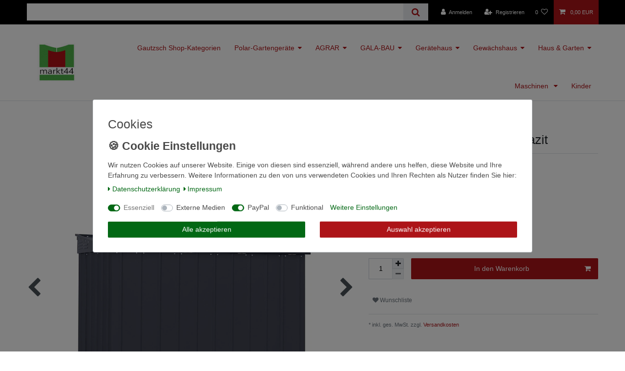

--- FILE ---
content_type: text/html; charset=UTF-8
request_url: https://www.markt44.com/geraetehaus/globel/tonnen-depot-easy/tonnen-depot-easy-5x3-2bins-muelltonnenbox-2-er-box-tonnenbox-aufbewahrung-muell/a-84977
body_size: 79968
content:






<!DOCTYPE html>

<html lang="de" data-framework="vue" prefix="og: http://ogp.me/ns#" class="icons-loading">

<head>
                        

    <script type="text/javascript">
    (function() {
        var _availableConsents = {"necessary.consent":[true,[],null],"necessary.session":[true,[],null],"necessary.csrf":[true,["XSRF-TOKEN"],null],"necessary.shopbooster_cookie":[true,["plenty_cache"],null],"media.googleMaps":[null,[],null],"paypal.paypal-cookies":[false,["X-PP-SILOVER","X-PP-L7","tsrc","paypalplus_session_v2"],true],"convenience.languageDetection":[null,[],null]};
        var _allowedCookies = ["plenty_cache","XSRF-TOKEN","plenty-shop-cookie","PluginSetPreview","SID_PLENTY_ADMIN_2369","PreviewCookie"] || [];

        window.ConsentManager = (function() {
            var _consents = (function() {
                var _rawCookie = document.cookie.split(";").filter(function (cookie) {
                    return cookie.trim().indexOf("plenty-shop-cookie=") === 0;
                })[0];

                if (!!_rawCookie) {
                    try {
                        _rawCookie = decodeURIComponent(_rawCookie);
                    } catch (e) {
                        document.cookie = "plenty-shop-cookie= ; expires = Thu, 01 Jan 1970 00:00:00 GMT"
                        return null;
                    }

                    try {
                        return JSON.parse(
                            _rawCookie.trim().substr("plenty-shop-cookie=".length)
                        );
                    } catch (e) {
                        return null;
                    }
                }
                return null;
            })();

            Object.keys(_consents || {}).forEach(function(group) {
                if(typeof _consents[group] === 'object' && _consents[group] !== null)
                {
                    Object.keys(_consents[group] || {}).forEach(function(key) {
                        var groupKey = group + "." + key;
                        if(_consents[group][key] && _availableConsents[groupKey] && _availableConsents[groupKey][1].length) {
                            Array.prototype.push.apply(_allowedCookies, _availableConsents[groupKey][1]);
                        }
                    });
                }
            });

            if(!_consents) {
                Object.keys(_availableConsents || {})
                    .forEach(function(groupKey) {
                        if(_availableConsents[groupKey] && ( _availableConsents[groupKey][0] || _availableConsents[groupKey][2] )) {
                            Array.prototype.push.apply(_allowedCookies, _availableConsents[groupKey][1]);
                        }
                    });
            }

            var _setResponse = function(key, response) {
                _consents = _consents || {};
                if(typeof key === "object" && typeof response === "undefined") {
                    _consents = key;
                    document.dispatchEvent(new CustomEvent("consent-change", {
                        detail: {key: null, value: null, data: key}
                    }));
                    _enableScriptsOnConsent();
                } else {
                    var groupKey = key.split(".")[0];
                    var consentKey = key.split(".")[1];
                    _consents[groupKey] = _consents[groupKey] || {};
                    if(consentKey === "*") {
                        Object.keys(_availableConsents).forEach(function(aKey) {
                            if(aKey.split(".")[0] === groupKey) {
                                _consents[groupKey][aKey.split(".")[1]] = response;
                            }
                        });
                    } else {
                        _consents[groupKey][consentKey] = response;
                    }
                    document.dispatchEvent(new CustomEvent("consent-change", {
                        detail: {key: key, value: response, data: _consents}
                    }));
                    _enableScriptsOnConsent();
                }
                if(!_consents.hasOwnProperty('_id')) {
                    _consents['_id'] = "8757c25fb436c0bb3dbefe6afe48d4b22ff7c607";
                }

                Object.keys(_availableConsents).forEach(function(key) {
                    if((_availableConsents[key][1] || []).length > 0) {
                        if(_isConsented(key)) {
                            _availableConsents[key][1].forEach(function(cookie) {
                                if(_allowedCookies.indexOf(cookie) < 0) _allowedCookies.push(cookie);
                            });
                        } else {
                            _allowedCookies = _allowedCookies.filter(function(cookie) {
                                return _availableConsents[key][1].indexOf(cookie) < 0;
                            });
                        }
                    }
                });

                document.cookie = "plenty-shop-cookie=" + JSON.stringify(_consents) + "; path=/; secure";
            };
            var _hasResponse = function() {
                return _consents !== null;
            };

            var _expireDate = function() {
                var expireSeconds = 0;
                                const date = new Date();
                date.setSeconds(date.getSeconds() + expireSeconds);
                const offset = date.getTimezoneOffset() / 60;
                date.setHours(date.getHours() - offset)
                return date.toUTCString();
            }
            var _isConsented = function(key) {
                var groupKey = key.split(".")[0];
                var consentKey = key.split(".")[1];

                if (consentKey === "*") {
                    return Object.keys(_availableConsents).some(function (aKey) {
                        var aGroupKey = aKey.split(".")[0];
                        return aGroupKey === groupKey && _isConsented(aKey);
                    });
                } else {
                    if(!_hasResponse()) {
                        return _availableConsents[key][0] || _availableConsents[key][2];
                    }

                    if(_consents.hasOwnProperty(groupKey) && _consents[groupKey].hasOwnProperty(consentKey))
                    {
                        return !!_consents[groupKey][consentKey];
                    }
                    else {
                        if(!!_availableConsents[key])
                        {
                            return _availableConsents[key][0];
                        }

                        console.warn("Cookie has been blocked due to not being registered: " + key);
                        return false;
                    }
                }
            };
            var _getConsents = function() {
                var _result = {};
                Object.keys(_availableConsents).forEach(function(key) {
                    var groupKey = key.split(".")[0];
                    var consentKey = key.split(".")[1];
                    _result[groupKey] = _result[groupKey] || {};
                    if(consentKey !== "*") {
                        _result[groupKey][consentKey] = _isConsented(key);
                    }
                });
                return _result;
            };
            var _isNecessary = function(key) {
                return _availableConsents.hasOwnProperty(key) && _availableConsents[key][0];
            };
            var _enableScriptsOnConsent = function() {
                var elementsToEnable = document.querySelectorAll("script[data-cookie-consent]");
                Array.prototype.slice.call(elementsToEnable).forEach(function(el) {
                    if(el.dataset && el.dataset.cookieConsent && el.type !== "application/javascript") {
                        var newScript = document.createElement("script");
                        if(el.src) {
                            newScript.src = el.src;
                        } else {
                            newScript.textContent = el.textContent;
                        }
                        el.parentNode.replaceChild(newScript, el);
                    }
                });
            };
            window.addEventListener("load", _enableScriptsOnConsent);
            
            return {
                setResponse: _setResponse,
                hasResponse: _hasResponse,
                isConsented: _isConsented,
                getConsents: _getConsents,
                isNecessary: _isNecessary
            };
        })();
    })();
</script>


    
<meta charset="utf-8">
<meta http-equiv="X-UA-Compatible" content="IE=edge">
<meta name="viewport" content="width=device-width, initial-scale=1">
<meta name="generator" content="plentymarkets" />
<meta name="format-detection" content="telephone=no"> 
<link rel="icon" type="image/x-icon" href="/tpl/favicon_0.ico">



            <link rel="canonical" href="https://www.markt44.com/geraetehaus/globel/tonnen-depot-easy/tonnen-depot-easy-5x3-2bins-muelltonnenbox-2-er-box-tonnenbox-aufbewahrung-muell/a-84977">
    
                        <link rel="alternate" hreflang="x-default" href="https://www.markt44.com/geraetehaus/globel/tonnen-depot-easy/tonnen-depot-easy-5x3-2bins-muelltonnenbox-2-er-box-tonnenbox-aufbewahrung-muell/a-84977"/>
                    <link rel="alternate" hreflang="de" href="https://www.markt44.com/geraetehaus/globel/tonnen-depot-easy/tonnen-depot-easy-5x3-2bins-muelltonnenbox-2-er-box-tonnenbox-aufbewahrung-muell/a-84977"/>
            
<style data-font="Custom-Font">
    
                
        .icons-loading .fa { visibility: hidden !important; }
</style>

<link rel="preload" href="https://cdn03.plentymarkets.com/whbgasdqav7x/plugin/13/ceres/css/ceres-icons.css" as="style" onload="this.onload=null;this.rel='stylesheet';">
<noscript><link rel="stylesheet" href="https://cdn03.plentymarkets.com/whbgasdqav7x/plugin/13/ceres/css/ceres-icons.css"></noscript>


<link rel="preload" as="style" href="https://cdn03.plentymarkets.com/whbgasdqav7x/plugin/13/ceres/css/ceres-base.css?v=f0791dfddfed2e0091cf5e78083efd72cf867200">
    <link rel="stylesheet" href="https://cdn03.plentymarkets.com/whbgasdqav7x/plugin/13/ceres/css/ceres-base.css?v=f0791dfddfed2e0091cf5e78083efd72cf867200">


<script type="application/javascript">
    /*! loadCSS. [c]2017 Filament Group, Inc. MIT License */
    /* This file is meant as a standalone workflow for
    - testing support for link[rel=preload]
    - enabling async CSS loading in browsers that do not support rel=preload
    - applying rel preload css once loaded, whether supported or not.
    */
    (function( w ){
        "use strict";
        // rel=preload support test
        if( !w.loadCSS ){
            w.loadCSS = function(){};
        }
        // define on the loadCSS obj
        var rp = loadCSS.relpreload = {};
        // rel=preload feature support test
        // runs once and returns a function for compat purposes
        rp.support = (function(){
            var ret;
            try {
                ret = w.document.createElement( "link" ).relList.supports( "preload" );
            } catch (e) {
                ret = false;
            }
            return function(){
                return ret;
            };
        })();

        // if preload isn't supported, get an asynchronous load by using a non-matching media attribute
        // then change that media back to its intended value on load
        rp.bindMediaToggle = function( link ){
            // remember existing media attr for ultimate state, or default to 'all'
            var finalMedia = link.media || "all";

            function enableStylesheet(){
                // unbind listeners
                if( link.addEventListener ){
                    link.removeEventListener( "load", enableStylesheet );
                } else if( link.attachEvent ){
                    link.detachEvent( "onload", enableStylesheet );
                }
                link.setAttribute( "onload", null );
                link.media = finalMedia;
            }

            // bind load handlers to enable media
            if( link.addEventListener ){
                link.addEventListener( "load", enableStylesheet );
            } else if( link.attachEvent ){
                link.attachEvent( "onload", enableStylesheet );
            }

            // Set rel and non-applicable media type to start an async request
            // note: timeout allows this to happen async to let rendering continue in IE
            setTimeout(function(){
                link.rel = "stylesheet";
                link.media = "only x";
            });
            // also enable media after 3 seconds,
            // which will catch very old browsers (android 2.x, old firefox) that don't support onload on link
            setTimeout( enableStylesheet, 3000 );
        };

        // loop through link elements in DOM
        rp.poly = function(){
            // double check this to prevent external calls from running
            if( rp.support() ){
                return;
            }
            var links = w.document.getElementsByTagName( "link" );
            for( var i = 0; i < links.length; i++ ){
                var link = links[ i ];
                // qualify links to those with rel=preload and as=style attrs
                if( link.rel === "preload" && link.getAttribute( "as" ) === "style" && !link.getAttribute( "data-loadcss" ) ){
                    // prevent rerunning on link
                    link.setAttribute( "data-loadcss", true );
                    // bind listeners to toggle media back
                    rp.bindMediaToggle( link );
                }
            }
        };

        // if unsupported, run the polyfill
        if( !rp.support() ){
            // run once at least
            rp.poly();

            // rerun poly on an interval until onload
            var run = w.setInterval( rp.poly, 500 );
            if( w.addEventListener ){
                w.addEventListener( "load", function(){
                    rp.poly();
                    w.clearInterval( run );
                } );
            } else if( w.attachEvent ){
                w.attachEvent( "onload", function(){
                    rp.poly();
                    w.clearInterval( run );
                } );
            }
        }


        // commonjs
        if( typeof exports !== "undefined" ){
            exports.loadCSS = loadCSS;
        }
        else {
            w.loadCSS = loadCSS;
        }
    }( typeof global !== "undefined" ? global : this ) );

    (function() {
        var checkIconFont = function() {
            if(!document.fonts || document.fonts.check("1em FontAwesome")) {
                document.documentElement.classList.remove('icons-loading');
            }
        };

        if(document.fonts) {
            document.fonts.addEventListener("loadingdone", checkIconFont);
            window.addEventListener("load", checkIconFont);
        }
        checkIconFont();
    })();
</script>

                    

<!-- Extend the existing style with a template -->
                            <link rel="stylesheet" href="https://cdn03.plentymarkets.com/whbgasdqav7x/plugin/13/cookiebar/css/cookie-bar.css">



<style type="text/css">
    .cookie-bar {
        box-shadow: 0 1px 5px rgba(0, 0, 0, 0.15);
    }

    .cookie-bar__header .cookie-bar__header-image {
        max-height: 3.5rem;
        margin-right: 1rem;
        margin-bottom: 1rem;
    }

    .cookie-bar__header .cookie-bar__header-title {
        display: inline-block;
        margin-top: .5rem;
        margin-bottom: 1rem;
    }

    .cookie-bar-header img {
        max-height: 3.5rem;
        margin-right: 1rem;
        margin-bottom: 1rem;
    }

    .cookie-bar.container.out {
        width: unset;
        padding: 0;
        margin-left: unset;
        margin-right: unset;
    }

    .cookie-bar .privacy-settings {
        max-height: 50vh;
    }

    .cookie-bar .privacy-settings table tr td:first-child {
        width: 200px;
    }

    .cookie-bar-toggle {
        display: none;
    }

    .cookie-bar.out {
        left: 15px;
        right: auto;
    }

    .cookie-bar.out > .container-max {
        display: none;
    }

    .cookie-bar.out > .cookie-bar-toggle {
        display: block;
    }

    
    /* Box Shadow use as background overlay */
    .cookie-bar.overlay:not(.out) {
        box-shadow: 0 0 0 calc(100vh + 100vw) rgba(0, 0, 0, 0.5);
    }

    /* card a margin fix */
    .cookie-bar a.card-link.text-primary.text-appearance {
        margin-left: 0;
    }

    /* Cookiebar extra styles */

            @media only screen and (min-width: 576px) and (max-width: 767px) {
            .cookie-bar:not(.out) .responsive-btn {
                display: flex;
                justify-content: space-between;
            }
            .cookie-bar:not(.out) .responsive-btn > .btn-primary.btn-block {
                margin-top: 0 !important;
                flex: 0 0 32%;
            }
        }
        
    
    /* custom css */
        
    
</style>



                    <link rel="stylesheet" href="https://cdn03.plentymarkets.com/whbgasdqav7x/plugin/13/actionmixwidgetfullwidth/css/widget-full-width.css">

            



    
    
                
    
    

    
    
    
    
    

                    


<meta name="robots" content="all">
    <meta name="description" content="Tonnen-Depot Easy 5x3 - 2bins Mülltonnenbox 2 er Box Tonnenbox Aufbewahrung Müll">
    <meta name="keywords" content="Ordnung Hingucker Globel Aufbewahrung Schutz Wetter Müll">
<meta property="og:title" content="Tonnen-Depot Easy 53, anthrazit
         | Markt44"/>
<meta property="og:type" content="article"/>
<meta property="og:url" content="https://www.markt44.com/geraetehaus/globel/tonnen-depot-easy/tonnen-depot-easy-5x3-2bins-muelltonnenbox-2-er-box-tonnenbox-aufbewahrung-muell/a-84977"/>
<meta property="og:image" content="https://cdn03.plentymarkets.com/whbgasdqav7x/item/images/84977/full/MGH-TonnenDepot-Easy-53-anthrazit-40003253-FS-15.jpg"/>
<meta property="thumbnail" content="https://cdn03.plentymarkets.com/whbgasdqav7x/item/images/84977/full/MGH-TonnenDepot-Easy-53-anthrazit-40003253-FS-15.jpg"/>

<script type="application/ld+json">
            {
                "@context"      : "https://schema.org/",
                "@type"         : "Product",
                "@id"           : "27976",
                "name"          : "Tonnen-Depot Easy 53, anthrazit",
                "category"      : "Tonnen Depot Easy",
                "releaseDate"   : "",
                "image"         : "https://cdn03.plentymarkets.com/whbgasdqav7x/item/images/84977/full/MGH-TonnenDepot-Easy-53-anthrazit-40003253-FS-15.jpg",
                "identifier"    : "27976",
                "description"   : "Tonnen-Depot Easy 5x3 - 2bins Mülltonnenbox 2 er Box Tonnenbox Aufbewahrung Müll Grundfläche ca. 1,62 m² Außenmaße: B 174 x T 101 x H 131 cm Türmaße: ca. B 137 x H 120 cm Mit gerade 1,76 oder 2,38 Quadratmetern Grundfläche und einer Höhe von 1,16 bis 1,32 bietet das Tonnen-Depot einen dekorativen wie gut geschützten Stellplatz für Mülltonnen &amp;amp; Co. Etwa 1,30 m hoch und sowohl von oben über den Klappdeckel, als auch von vorn über die ausladenden Schwingtüren komfortabel bedienbar, ist EASY aber auch für den diversen Einsatz als Kinderfahrzeug-Garage, Spielzeug-Kiste oder einfach als Gerätebox perfekt geeignet. Dabei können die Schwingtür durch ein Vorhängeschloss vor dem schnellen Zugriff durch Unbefugte  z.B. Kinder  bewahrt werden. Das Pultdach sorgt für eine gleichbleibende Höhe und die schnelle Ableitung von Niederschlag. Sie können mittels des installierten Verschlussriegels unkompliziert auf- und abgeschlossen werden. Feuerverzinkter Stahl in feinrippigen Paneelen und innen verstärkte Ecken sorgen für überlegene Stabilität im Vergleich zu üblichen Stahlblechhäusern und -boxen. Auch die mehrstufige Einbrennlackierung und der weitgehende Verzicht auf Kleinteile aus Kunststoff, so z.B. durch gestanzte Lüftungsschlitze, zeugen von durchdachtem Design  nicht umsonst gewährt der Hersteller 15 Jahre Garantie gegen Durchrostung. EASY ist in zwei Größen und in der Farbe Anthrazit erhältlich. Das Mülltonnen-Depot wird als Bausatz ohne Boden geliefert. Je nach Größe finden 2 oder 3 Mülltonnen im Standardformat mit einem Fassungsvermögen von ca. 240L Platz. Tonnendepot mit Klappdeckel und 1,20 m hoher und 1,37 m breiter SchwingtürPassend für zwei Standard 240L-TonnenModernes Blechdesign mit feinen Rippen für hohe SteifigkeitLüftung in das Blech gestanzt - kein zusätzliches PlastikKomplett feuerverzinktEinbrennlackierung für hohe Farbbeständigkeit und dauerhaften Schutz vor Rost und KratzernSchwingtüren: sparen Platz im StauraumFundamentrahmen optional erhältlichGarantie: 15 Jahre, Garantiebedingungen unter: http://www.eph-schmidt.de/garantiebedingungenAlle Maßangaben sind Annäherungswerte. Technische Änderungen vorbehalten.",
                "disambiguatingDescription" : "Stellplatz für zwei 240 L-Mülltonnen",
                "manufacturer"  : {
                    "@type"         : "Organization",
                    "name"          : "E.P.H. Schmidt"
                },
                "sku"           : "27976",
                "gtin"          : "9340976007216",
                "gtin13"        : "9340976007216",
                "offers": {
                    "@type"         : "Offer",
                    "priceCurrency" : "EUR",
                    "price"         : "399.90",
                    "url"           : "https://www.markt44.com/geraetehaus/globel/tonnen-depot-easy/tonnen-depot-easy-5x3-2bins-muelltonnenbox-2-er-box-tonnenbox-aufbewahrung-muell/a-84977",
                    "priceSpecification":[
                                                {
                            "@type": "UnitPriceSpecification",
                            "price": "399.90",
                            "priceCurrency": "EUR",
                            "priceType": "SalePrice",
                            "referenceQuantity": {
                                "@type": "QuantitativeValue",
                                "value": "1",
                                "unitCode": "C62"
                            }
                        }

                    ],
                    "availability"  : "http://schema.org/PreOrder",
                    "itemCondition" : "https://schema.org/NewCondition"
                },
                "depth": {
                    "@type"         : "QuantitativeValue",
                    "value"         : "1010"
                },
                "width": {
                    "@type"         : "QuantitativeValue",
                    "value"         : "95"
                },
                "height": {
                    "@type"         : "QuantitativeValue",
                    "value"         : "0"
                },
                "weight": {
                    "@type"         : "QuantitativeValue",
                    "value"         : "40"
                }
            }
        </script>

<title>Tonnen-Depot Easy 53, anthrazit
         | Markt44</title>

            <style>
    #paypal_loading_screen {
        display: none;
        position: fixed;
        z-index: 2147483640;
        top: 0;
        left: 0;
        width: 100%;
        height: 100%;
        overflow: hidden;

        transform: translate3d(0, 0, 0);

        background-color: black;
        background-color: rgba(0, 0, 0, 0.8);
        background: radial-gradient(ellipse closest-corner, rgba(0,0,0,0.6) 1%, rgba(0,0,0,0.8) 100%);

        color: #fff;
    }

    #paypal_loading_screen .paypal-checkout-modal {
        font-family: "HelveticaNeue", "HelveticaNeue-Light", "Helvetica Neue Light", helvetica, arial, sans-serif;
        font-size: 14px;
        text-align: center;

        box-sizing: border-box;
        max-width: 350px;
        top: 50%;
        left: 50%;
        position: absolute;
        transform: translateX(-50%) translateY(-50%);
        cursor: pointer;
        text-align: center;
    }

    #paypal_loading_screen.paypal-overlay-loading .paypal-checkout-message, #paypal_loading_screen.paypal-overlay-loading .paypal-checkout-continue {
        display: none;
    }

    .paypal-checkout-loader {
        display: none;
    }

    #paypal_loading_screen.paypal-overlay-loading .paypal-checkout-loader {
        display: block;
    }

    #paypal_loading_screen .paypal-checkout-modal .paypal-checkout-logo {
        cursor: pointer;
        margin-bottom: 30px;
        display: inline-block;
    }

    #paypal_loading_screen .paypal-checkout-modal .paypal-checkout-logo img {
        height: 36px;
    }

    #paypal_loading_screen .paypal-checkout-modal .paypal-checkout-logo img.paypal-checkout-logo-pp {
        margin-right: 10px;
    }

    #paypal_loading_screen .paypal-checkout-modal .paypal-checkout-message {
        font-size: 15px;
        line-height: 1.5;
        padding: 10px 0;
    }

    #paypal_loading_screen.paypal-overlay-context-iframe .paypal-checkout-message, #paypal_loading_screen.paypal-overlay-context-iframe .paypal-checkout-continue {
        display: none;
    }

    .paypal-spinner {
        height: 30px;
        width: 30px;
        display: inline-block;
        box-sizing: content-box;
        opacity: 1;
        filter: alpha(opacity=100);
        animation: rotation .7s infinite linear;
        border-left: 8px solid rgba(0, 0, 0, .2);
        border-right: 8px solid rgba(0, 0, 0, .2);
        border-bottom: 8px solid rgba(0, 0, 0, .2);
        border-top: 8px solid #fff;
        border-radius: 100%
    }

    .paypalSmartButtons div {
        margin-left: 10px;
        margin-right: 10px;
    }
</style>            <style>
.trustami_center{
	display:table; margin:0px auto;
}
.trustami_std{
	width: 100%;
}
.trustami_textOnly_content_inner > a{ 
	display: inline!important; 
}
.trustami-pm-widget p{
	padding:40px;
}
</style>
<script>
if (window.location.href.indexOf("isContentBuilder=") < 0) {
    var taWidgetImgHide = document.createElement('style');
    taWidgetImgHide.type = 'text/css';
    taWidgetImgHide.innerHTML = '.trustami-pm-widget p { display:none; }';
    var taWidgetStlHead = document.head || document.getElementsByTagName('head')[0];
    taWidgetStlHead.appendChild(taWidgetImgHide);
}
</script>
                <style>.main-navbar-collapsable li {
    margin-top: 2% !important;
}

.top-bar {

    background-color: #000 !important;
}
/* …Logo größe ändern… */
.navbar-brand img {
    max-height: 7rem;
}

body {
    background-color: #fff;
}

#page-body {
    background-color: #fff;
}

.footer {
    display: block;
    background-color: #fff;
}
.footer .widget-grid .widget-inner .widget-list {
    background-color: #fff;
}
.navbar {
    background-color: #fff;
}}


.footer h4, .h4 {
    color: #fff;
}

.footer .widget-list .widget-inner a, .widget-link-list .widget-inner a {
    color: #fff;
}

.footer .widget .widget-inner {
    background-color: #878787;
}
.form-check-label {
    margin-bottom: 0;
    color: #000;
}

.sidebar-categories .category-title, .widget-navigation-tree .category-title {
    padding: 1.2rem 1.75rem;
    background: #50b14a;
    color: #fff;
}

.sidebar-categories, .widget-navigation-tree {
    font-family: custom-font,helvetica,arial,sans-serif;
    background: #fff;
    border: 3px solid #50b14a !important;
    -webkit-border-radius: 10px;
    -moz-border-radius: 10px;
    border-radius: 10px;
}

.sidebar-categories ul li.active>a, .widget-navigation-tree ul li.active>a {
    background: #b11217;
    color: #fff
}

.sidebar-categories ul li a[href]:hover, .widget-navigation-tree ul li a[href]:hover {
    color: #fff;
    background: #b11217;
    opacity: 0.5;
}

.widget-secondary .bg-appearance {
    color: #212529 !important;
    background-color: #fff !important;
}

.footer h4, .h4 {
    color: #fff;
}</style>
                <meta name="google-site-verification" content="kJO8Hh6yXeEFPtxa_zHXxJTMczowAY_YyYTUib8qEAY" />
<meta name="google-site-verification" content="uEPl9n9vm_NXALrbpDc1_Sr6JL8fNL3XmGtZD0I3b3g" />
<meta name="google-site-verification" content="NbwwRswbWfZKitXW5Uz4qkdmT_YXym7T7qiSjrHjflw" />
    <script></script>
                
                                    
    </head>

<body class="page-singleitem item-84977 variation-27976 ">

                    

<script>
    if('ontouchstart' in document.documentElement)
    {
        document.body.classList.add("touch");
    }
    else
    {
        document.body.classList.add("no-touch");
    }
</script>


<div id="vue-app" class="app">
    
    <lazy-hydrate when-idle>
        <notifications template="#vue-notifications" :initial-notifications="{&quot;error&quot;:null,&quot;warn&quot;:null,&quot;info&quot;:null,&quot;success&quot;:null,&quot;log&quot;:null}"></notifications>
    </lazy-hydrate>

    

             <header id="page-header" class="">
        <div class="container-max">
            <div class="row flex-row-reverse position-relative">
                <div id="page-header-parent" class="col-12 header-container" data-header-offset>
                    <!-- 103 -->
 

<div class="top-bar header-fw">
    <div class="container-max px-0 pr-lg-3">
        <div class="row mx-0 flex-row-reverse position-relative">
                                            
            <div class="top-bar-items search-permanent d-flex flex-grow-1 flex-column-reverse flex-md-row">
                                                            <div class="always-visible-search flex-grow-1">
                            <lazy-hydrate when-idle>                                <item-search>
                                    <div class="position-relative d-flex flex-grow-1">
                                        <input type="search" class="search-input px-3 py-2 flex-grow-1" aria-label="Search term">
                                        <button class="search-submit px-3" type="submit" aria-label="Suche">
                                            <i class="fa fa-search"></i>
                                        </button>
                                    </div>

                                    
                                                                    </item-search>
                            </lazy-hydrate>                        </div>
                                                    <div class="controls">
                    <ul id="controlsList" class="controls-list mb-0 d-flex list-inline pl-2 pl-sm-1 pl-md-0">
                                                    <li class="list-inline-item control-user">
                                <client-only>
                                    <user-login-handler
                                        :show-login="true"
                                        :show-registration="true">
                                                                                <a class="nav-link" data-toggle="modal" aria-label="Anmelden">
                                            <i class="fa fa-user mr-0 mr-sm-1" aria-hidden="true"></i>
                                            <span class="d-none d-sm-inline">Anmelden</span>
                                        </a>
                                                                                                                        <a class="nav-link" data-toggle="modal" aria-label="Registrieren">
                                            <i class="fa fa-user-plus mr-0 mr-sm-1" aria-hidden="true"></i>
                                            <span class="d-none d-sm-inline">Registrieren</span>
                                        </a>
                                                                            </user-login-handler>
                                </client-only>
                            </li>
                        
                        
                        
                        
                                                                                <li class="list-inline-item control-wish-list">
                                <lazy-hydrate when-idle>
                                    <wish-list-count>
                                        <a class="nav-link" aria-label="Wunschliste">
                                            <span class="badge-right mr-1 d-none d-sm-inline">0</span>
                                            <i class="fa fa-heart-o" aria-hidden="true"></i>
                                        </a>
                                    </wish-list-count>
                                </lazy-hydrate>
                            </li>
                                                    
                                                    <li class="list-inline-item control-basket position-relative">
                                <a v-toggle-basket-preview href="#" class="toggle-basket-preview nav-link" >
                                    
                                    <icon icon="shopping-cart" class-loading="fa-refresh" :loading="$store.state.basket.isBasketLoading"></icon>
                                                                            <span class="badge p-0 ml-2" v-if="!$store.state.basket.showNetPrices" v-basket-item-sum="$store.state.basket.data.itemSum">0,00 EUR</span>
                                        <span class="badge p-0 ml-2" v-else v-cloak v-basket-item-sum="$store.state.basket.data.itemSumNet">0,00 EUR</span>
                                                                    </a>

                                <basket-preview v-if="$store.state.lazyComponent.components['basket-preview']" :show-net-prices="false" :visible-fields="[&quot;basket.value_of_items_gross&quot;,&quot;basket.shipping_costs_gross&quot;,&quot;basket.order_total_gross&quot;]">
                                    <template #before-basket-item>
                                                            
                                    </template>
                                    <template #after-basket-item>
                                                            
                                    </template>
                                    <template #before-basket-totals>
                                                            
                                    </template>
                                    <template #before-item-sum>
                                                            
                                    </template>
                                    <template #after-item-sum>
                                                            
                                    </template>
                                    <template #before-shipping-costs>
                                                            
                                    </template>
                                    <template #after-shipping-costs>
                                                            
                                    </template>
                                    <template #before-total-sum>
                                                            
                                    </template>
                                    <template #before-vat>
                                                            
                                    </template>
                                    <template #after-vat>
                                                            
                                    </template>
                                    <template #after-total-sum>
                                                            
                                    </template>
                                    <template #after-basket-totals>
                                                            
                                    </template>
                                    <template #before-checkout-button>
                                                            
                                    </template>
                                    <template #after-checkout-button>
                                                    <!-- Include the PayPal JavaScript SDK -->
<script2 type="text/javascript">
    if(!document.getElementById('paypal-smart-payment-script'))
    {
    var script = document.createElement("script");
    script.type = "module";
    script.id = "paypal-smart-payment-script";
    script.src = "https://cdn03.plentymarkets.com/whbgasdqav7x/plugin/13/paypal/js/smartPaymentScript.min.js";
    script.setAttribute("data-client-id", "AfslQana4f4CQjHvRBnUc6vBJg5jgJuZFwM-SbrTiGKUAqB7MrxQv3QWFdQ6U1h7ogMDokT1DNBzRxMw");
    script.setAttribute("data-user-id-token", "");
    script.setAttribute("data-merchant-id", "ZGW8K75G5P4R6");
    script.setAttribute("data-currency", "EUR");
    script.setAttribute("data-append-trailing-slash", "");
    script.setAttribute("data-locale", "de_DE");
    script.setAttribute("sandbox", "");
    script.setAttribute("googlePayComponent", 1);
    script.setAttribute("applePayComponent", 1);
    script.setAttribute("logToken", "c8d6bcbbd760d0fe3e839672c085d0a7");
    document.body.appendChild(script);
    } else {
        var script = document.getElementById('paypal-smart-payment-script');
        script.src = "https://cdn03.plentymarkets.com/whbgasdqav7x/plugin/13/paypal/js/smartPaymentScript.min.js";
        script.setAttribute("data-client-id", "AfslQana4f4CQjHvRBnUc6vBJg5jgJuZFwM-SbrTiGKUAqB7MrxQv3QWFdQ6U1h7ogMDokT1DNBzRxMw");
        script.setAttribute("data-user-id-token", "");
        script.setAttribute("data-merchant-id", "ZGW8K75G5P4R6");
        script.setAttribute("data-currency", "EUR");
        script.setAttribute("data-append-trailing-slash", "");
        script.setAttribute("data-locale", "de_DE");
        script.setAttribute("sandbox", "");
        script.setAttribute("googlePayComponent", 1);
        script.setAttribute("applePayComponent", 1);
        script.setAttribute("logToken", "c8d6bcbbd760d0fe3e839672c085d0a7");
    }
</script2>

<!-- Set up a container element for the button -->
<div id="paypal-button-container_6967666ac6170" class="paypalSmartButtons btn btn-block" data-uuid="6967666ac6170">
    <script2 type="text/javascript">
                    if (typeof paypal_plenty_sdk === 'undefined' || typeof renderPayPalButtons !== 'function') {
                document.addEventListener('payPalScriptInitialized', () => {
                    renderPayPalButtons('6967666ac6170', 'paypal', 'buynow', 'rect', 'gold');
                });
            } else {
                renderPayPalButtons('6967666ac6170', 'paypal', 'buynow', 'rect', 'gold');
            }
            </script2>
</div>
                    
                                    </template>
                                </basket-preview>
                            </li>
                                            </ul>
                </div>
            </div>
        </div>
    </div>

    <div class="container-max px-0 px-lg-3">
        <div class="row mx-0 flex-row-reverse position-relative">
            
            
                    </div>
    </div>
</div>



<nav class="navbar header-fw p-0 border-bottom megamenu">
    <div class="container-max d-block"
    >
        <div class="row mx-0 position-relative d-flex">
            <div class="brand-wrapper px-lg-3 d-flex flex-fill">
                                    <a class="navbar-brand py-2" href="/">
                        <picture data-alt="Markt44">
                            <source srcset="https://cdn03.plentymarkets.com/whbgasdqav7x/frontend/Markt44/markt44_logo2.jpg">
                            <img
                                class="img-fluid"
                                src="https://cdn03.plentymarkets.com/whbgasdqav7x/frontend/Markt44/markt44_logo2.jpg"
                                alt="Markt44"
                            />
                        </picture>
                    </a>
                
                <button v-open-mobile-navigation class="navbar-toggler d-lg-none p-3" type="button">
                    &#9776;
                </button>
            </div>

            <div class="main-navbar-collapsable d-none d-lg-block">
                <ul class="mainmenu p-0 m-0 d-flex">
                                
    
        
                                                                
            
                <li>
                    <a href="/gautzsch-shop-kategorien">Gautzsch Shop-Kategorien</a>
                </li>

                        
        
                                                                                                                                                                                                                                                                                                                                                                                                                                                                                                                                                            
            
                <li class="ddown" v-navigation-touch-handler>
                    <a href="/polar-gartengeraete">Polar-Gartengeräte</a>
                                        <ul data-level="1" class="collapse nav-dropdown-0">
                                                                                                                                                        <li><ul class="collapse-inner">
                                    <li class="level1">
                                                <a @touchstart.stop href="/polar-gartengeraete/geraetestiel">Gerätestiele</a>
                    </li>
                                                        </ul></li>
                                                                                                                    <li><ul class="collapse-inner">
                                    <li class="level1">
                                                <a @touchstart.stop href="/polar-gartengeraete/garden-shark">Garden Shark packt das Unkraut an der Wurzel</a>
                    </li>
                                                        </ul></li>
                                                                                                                    <li><ul class="collapse-inner">
                                    <li class="level1">
                                                <a @touchstart.stop href="/polar-gartengeraete/polar-erdlochbohrer">Polar Hand-Erdlochbohrer</a>
                    </li>
                                                        </ul></li>
                                                                                                                    <li><ul class="collapse-inner">
                                    <li class="level1">
                                                <a @touchstart.stop href="/polar-gartengeraete/polar-laubbesen">Polar Laubbesen</a>
                    </li>
                                                        </ul></li>
                                                                                                                    <li><ul class="collapse-inner">
                                    <li class="level1">
                                                <a @touchstart.stop href="/polar-gartengeraete/besen">Besen</a>
                    </li>
                                                        </ul></li>
                                                                                                                    <li><ul class="collapse-inner">
                                    <li class="level1">
                                                <a @touchstart.stop href="/polar-gartengeraete/polar-edelstahl">Polar Edelstahl</a>
                    </li>
                                                        </ul></li>
                                                                                                                    <li><ul class="collapse-inner">
                                    <li class="level1">
                                                <a @touchstart.stop href="/polar-gartengeraete/polar-jaeter-luefter-kultivator-haeufler">Polar Jäter-Lüfter-Kultivator-Häufler</a>
                    </li>
                                                        </ul></li>
                                                                                                                    <li><ul class="collapse-inner">
                                    <li class="level1">
                                                <a @touchstart.stop href="/polar-gartengeraete/polar-kindergartengeraete">Polar Kindergartengeräte</a>
                    </li>
                                                        </ul></li>
                                                                                                                    <li><ul class="collapse-inner">
                                    <li class="level1">
                                                <a @touchstart.stop href="/polar-gartengeraete/polar-kleingeraete">Polar Kleingeräte</a>
                    </li>
                                                        </ul></li>
                                                                                                                    <li><ul class="collapse-inner">
                                    <li class="level1">
                                                <a @touchstart.stop href="/polar-gartengeraete/polar-rechen">Polar Rechen</a>
                    </li>
                                                        </ul></li>
                                                                                                                    <li><ul class="collapse-inner">
                                    <li class="level1">
                                                <a @touchstart.stop href="/polar-gartengeraete/polar-schuffel">Polar Stahl Schuffel 4 seitig geschliffen</a>
                    </li>
                                                        </ul></li>
                                                                                                                    <li><ul class="collapse-inner">
                                    <li class="level1">
                                                <a @touchstart.stop href="/polar-gartengeraete/polar-unkrauthacken">Polar Unkrauthacken</a>
                    </li>
                                                        </ul></li>
                                                                                                                    <li><ul class="collapse-inner">
                                    <li class="level1">
                                                <a @touchstart.stop href="/polar-gartengeraete/polar-rasenwerkzeug">Polar Rasenwerkzeug</a>
                    </li>
                                                        </ul></li>
                                                                                                                    <li><ul class="collapse-inner">
                                    <li class="level1">
                                                <a @touchstart.stop href="/polar-gartengeraete/polar-geraetestaender">Polar Geräteständer</a>
                    </li>
                                                        </ul></li>
                                                                                                                    <li><ul class="collapse-inner">
                                    <li class="level1">
                                                <a @touchstart.stop href="/polar-gartengeraete/polar-buegelsaege">Polar Bügelsäge Baumsäge</a>
                    </li>
                                                        </ul></li>
                                                                                                                    <li><ul class="collapse-inner">
                                    <li class="level1">
                                                <a @touchstart.stop href="/polar-gartengeraete/ast-heckenschere">Ast-/Raupenschere</a>
                    </li>
                                                        </ul></li>
                                                                                                                    <li><ul class="collapse-inner">
                                    <li class="level1">
                                                <a @touchstart.stop href="/polar-gartengeraete/polar-geraete-mit-stiel">Polar Geräte mit Stiel</a>
                    </li>
                                                        </ul></li>
                                                                        
                                            </ul>
                                    </li>

                        
        
                                                                                                                                                                                                                                        
            
                <li class="ddown" v-navigation-touch-handler>
                    <a href="/agrarbedarf-tier">AGRAR</a>
                                        <ul data-level="1" class="collapse nav-dropdown-1">
                                                                                                                                                        <li><ul class="collapse-inner">
                                    <li class="level1">
                                                <a @touchstart.stop href="/agrarbedarf-tier/kompressoren-drucklufttechnik">Druckluft + Kaltnebelgeräte</a>
                    </li>
                                                                                                                        <li class="level2">
                                                <a @touchstart.stop href="/agrarbedarf-tier/kompressoren-drucklufttechnik/airboy">AIRBOY</a>
                    </li>
                                                                                                                                        <li class="level2">
                                                <a @touchstart.stop href="/agrarbedarf-tier/kompressoren-drucklufttechnik/airprofi">AIRPROFI</a>
                    </li>
                                                                                                                                        <li class="level2">
                                                <a @touchstart.stop href="/agrarbedarf-tier/kompressoren-drucklufttechnik/compakt-air---pro">Compakt AIR + PRO</a>
                    </li>
                                                                                                                                        <li class="level2">
                                                <a @touchstart.stop href="/agrarbedarf-tier/kompressoren-drucklufttechnik/kaltnebelgeraete">Kaltnebelgeräte</a>
                    </li>
                                                                
                                                                                                                                        <li class="level2">
                                                <a @touchstart.stop href="/agrarbedarf-tier/kompressoren-drucklufttechnik/zubehoer">Zubehör</a>
                    </li>
                                                                                            
                                                        </ul></li>
                                                                                                                    <li><ul class="collapse-inner">
                                    <li class="level1">
                                                <a @touchstart.stop href="/agrarbedarf-tier/heimtierbedarf">Heimtierbedarf</a>
                    </li>
                                                                                                                        <li class="level2">
                                                <a @touchstart.stop href="/agrarbedarf-tier/heimtierbedarf/gefluegel">Geflügel</a>
                    </li>
                                                                                                                                        <li class="level2">
                                                <a @touchstart.stop href="/agrarbedarf-tier/heimtierbedarf/huehner">Hühner</a>
                    </li>
                                                                
                                                                                                                                        <li class="level2">
                                                <a @touchstart.stop href="/agrarbedarf-tier/heimtierbedarf/hunde">Hunde</a>
                    </li>
                                                                
                                                                                                                                        <li class="level2">
                                                <a @touchstart.stop href="/agrarbedarf-tier/heimtierbedarf/katzen">Katzen</a>
                    </li>
                                                                
                                                                                                                                        <li class="level2">
                                                <a @touchstart.stop href="/agrarbedarf-tier/heimtierbedarf/nager-kaninchen">Nager-Kaninchen</a>
                    </li>
                                                                
                                                                                            
                                                        </ul></li>
                                                                                                                    <li><ul class="collapse-inner">
                                    <li class="level1">
                                                <a @touchstart.stop href="/agrarbedarf-tier/pferd-reiter">Pferd &amp; Reiter</a>
                    </li>
                                                                                                                        <li class="level2">
                                                <a @touchstart.stop href="/agrarbedarf-tier/pferd-reiter/belohnung-beschaeftigung">Belohnung &amp; Beschäftigung</a>
                    </li>
                                                                                                                                        <li class="level2">
                                                <a @touchstart.stop href="/agrarbedarf-tier/pferd-reiter/pferde-fliegendecken">Pferde- /Fliegendecken</a>
                    </li>
                                                                                                                                        <li class="level2">
                                                <a @touchstart.stop href="/agrarbedarf-tier/pferd-reiter/reiten">Reiten</a>
                    </li>
                                                                
                                                                                                                                        <li class="level2">
                                                <a @touchstart.stop href="/agrarbedarf-tier/pferd-reiter/stallzubehoer">Stallzubehör</a>
                    </li>
                                                                                            
                                                        </ul></li>
                                                                                                                    <li><ul class="collapse-inner">
                                    <li class="level1">
                                                <a @touchstart.stop href="/agrarbedarf-tier/rinderzucht">Rinderzucht</a>
                    </li>
                                                                                                                        <li class="level2">
                                                <a @touchstart.stop href="/agrarbedarf-tier/rinderzucht/huf-klauenpflege">Huf- &amp; Klauenpflege</a>
                    </li>
                                                                                                                                        <li class="level2">
                                                <a @touchstart.stop href="/agrarbedarf-tier/rinderzucht/schermaschinen">Schermaschinen</a>
                    </li>
                                                                                                                                        <li class="level2">
                                                <a @touchstart.stop href="/agrarbedarf-tier/rinderzucht/zucht-haltung">Zucht &amp; Haltung</a>
                    </li>
                                                                                            
                                                        </ul></li>
                                                                                                                    <li><ul class="collapse-inner">
                                    <li class="level1">
                                                <a @touchstart.stop href="/agrarbedarf-tier/stall-hofbedarf">Stall &amp; Hofbedarf</a>
                    </li>
                                                                                                                        <li class="level2">
                                                <a @touchstart.stop href="/agrarbedarf-tier/stall-hofbedarf/handschuhe">Handschuhe</a>
                    </li>
                                                                                                                                        <li class="level2">
                                                <a @touchstart.stop href="/agrarbedarf-tier/stall-hofbedarf/huehner">Hühner</a>
                    </li>
                                                                                                                                        <li class="level2">
                                                <a @touchstart.stop href="/agrarbedarf-tier/stall-hofbedarf/insektenbekaempfung">Insektenbekämpfung</a>
                    </li>
                                                                                                                                        <li class="level2">
                                                <a @touchstart.stop href="/agrarbedarf-tier/stall-hofbedarf/nagerbekaempfung">Nagerbekämpfung</a>
                    </li>
                                                                                                                                        <li class="level2">
                                                <a @touchstart.stop href="/agrarbedarf-tier/stall-hofbedarf/planen-zubehoer">Planen &amp; Zubehör</a>
                    </li>
                                                                                                                                        <li class="level2">
                                                <a @touchstart.stop href="/agrarbedarf-tier/stall-hofbedarf/stiefel">Stiefel</a>
                    </li>
                                                                                                                                        <li class="level2">
                                                <a @touchstart.stop href="/agrarbedarf-tier/stall-hofbedarf/veterinaerbedarf">Veterinärbedarf</a>
                    </li>
                                                                                                                                        <li class="level2">
                                                <a @touchstart.stop href="/agrarbedarf-tier/stall-hofbedarf/werkzeuge-maschinen">Werkzeuge &amp; Maschinen</a>
                    </li>
                                                                                                                                        <li class="level2">
                                                <a @touchstart.stop href="/agrarbedarf-tier/stall-hofbedarf/zucht-haltung">Zucht &amp; Haltung</a>
                    </li>
                                                                                                                                        <li class="level2">
                                                <a @touchstart.stop href="/agrarbedarf-tier/stall-hofbedarf/zurren-heben">Zurren &amp; Heben</a>
                    </li>
                                                                                            
                                                        </ul></li>
                                                                                                                    <li><ul class="collapse-inner">
                                    <li class="level1">
                                                <a @touchstart.stop href="/agrarbedarf-tier/weidezaun">Weidezaun + Zubehör</a>
                    </li>
                                                        </ul></li>
                                                                        
                                            </ul>
                                    </li>

                        
        
                                                                                                                                                                                                                                                                                                
            
                <li class="ddown" v-navigation-touch-handler>
                    <a href="/garten-landschaftsbau">GALA-BAU</a>
                                        <ul data-level="1" class="collapse nav-dropdown-2">
                                                                                                                                                        <li><ul class="collapse-inner">
                                    <li class="level1">
                                                <a @touchstart.stop href="/garten-landschaftsbau/sicherheits-und-arbeitsstiefel">Sicherheits- und Arbeitsstiefel</a>
                    </li>
                                                                                                                        <li class="level2">
                                                <a @touchstart.stop href="/garten-landschaftsbau/sicherheits-und-arbeitsstiefel/gaertner">Gärtner/Farmer Stiefel</a>
                    </li>
                                                                                            
                                                        </ul></li>
                                                                                                                    <li><ul class="collapse-inner">
                                    <li class="level1">
                                                <a @touchstart.stop href="/garten-landschaftsbau/berger-tools">BERGER-TOOLS</a>
                    </li>
                                                        </ul></li>
                                                                                                                    <li><ul class="collapse-inner">
                                    <li class="level1">
                                                <a @touchstart.stop href="/garten-landschaftsbau/handschuhe">Handschuhe</a>
                    </li>
                                                        </ul></li>
                                                                                                                    <li><ul class="collapse-inner">
                                    <li class="level1">
                                                <a @touchstart.stop href="/garten-landschaftsbau/ars-tiger">ARS + TIGER</a>
                    </li>
                                                                                                                        <li class="level2">
                                                <a @touchstart.stop href="/garten-landschaftsbau/ars-tiger/ars-scheren">ARS - Ast- und Gartenscheren</a>
                    </li>
                                                                                                                                        <li class="level2">
                                                <a @touchstart.stop href="/garten-landschaftsbau/ars-tiger/ars-greif---teleskopscheren">ARS - Greif + Teleskopscheren</a>
                    </li>
                                                                                                                                        <li class="level2">
                                                <a @touchstart.stop href="/garten-landschaftsbau/ars-tiger/ars-saegen">ARS - Hand- und Klappsägen</a>
                    </li>
                                                                                                                                        <li class="level2">
                                                <a @touchstart.stop href="/garten-landschaftsbau/ars-tiger/ars-ersatzteile">ARS-Ersatzteile</a>
                    </li>
                                                                                                                                        <li class="level2">
                                                <a @touchstart.stop href="/garten-landschaftsbau/ars-tiger/ars-teleskopsaegen-saegen">ARS-Teleskop - Astsägen + Baumscheren</a>
                    </li>
                                                                                            
                                                        </ul></li>
                                                                                                                    <li><ul class="collapse-inner">
                                    <li class="level1">
                                                <a @touchstart.stop href="/garten-landschaftsbau/gartengeraete">Gartengeräte</a>
                    </li>
                                                                                                                        <li class="level2">
                                                <a @touchstart.stop href="/garten-landschaftsbau/gartengeraete/gabeln">Gabeln</a>
                    </li>
                                                                                                                                        <li class="level2">
                                                <a @touchstart.stop href="/garten-landschaftsbau/gartengeraete/rechen">Rechen</a>
                    </li>
                                                                                                                                        <li class="level2">
                                                <a @touchstart.stop href="/garten-landschaftsbau/gartengeraete/schaufeln">Schaufeln</a>
                    </li>
                                                                                            
                                                        </ul></li>
                                                                                                                    <li><ul class="collapse-inner">
                                    <li class="level1">
                                                <a @touchstart.stop href="/garten-landschaftsbau/forst---holz">Forst + Holz</a>
                    </li>
                                                                                                                        <li class="level2">
                                                <a @touchstart.stop href="/garten-landschaftsbau/forst---holz/holzkraft">Holzkraft</a>
                    </li>
                                                                
                                                                                            
                                                        </ul></li>
                                                                                                                    <li><ul class="collapse-inner">
                                    <li class="level1">
                                                <a @touchstart.stop href="/garten-landschaftsbau/terassen-ueberdachung">Terassen Überdachung</a>
                    </li>
                                                        </ul></li>
                                                                                                                    <li><ul class="collapse-inner">
                                    <li class="level1">
                                                <a @touchstart.stop href="/garten-landschaftsbau/regen-und-wetterschutz">Pflanzen + Wetterschutz</a>
                    </li>
                                                        </ul></li>
                                                                        
                                            </ul>
                                    </li>

                        
        
                                                                                                                        
            
                <li class="ddown" v-navigation-touch-handler>
                    <a href="/geraetehaus">Gerätehaus</a>
                                        <ul data-level="1" class="collapse nav-dropdown-3">
                                                                                                                                                        <li><ul class="collapse-inner">
                                    <li class="level1">
                                                <a @touchstart.stop href="/geraetehaus/globel">Globel</a>
                    </li>
                                                                                                                        <li class="level2">
                                                <a @touchstart.stop href="/geraetehaus/globel/fahrrad-oase-family">Fahrrad-Oase Family</a>
                    </li>
                                                                                                                                        <li class="level2">
                                                <a @touchstart.stop href="/geraetehaus/globel/gartenmanager-dream">Gartenmanager Dream</a>
                    </li>
                                                                                                                                        <li class="level2">
                                                <a @touchstart.stop href="/geraetehaus/globel/pultdach-skillion">Pultdach Skillion</a>
                    </li>
                                                                                                                                        <li class="level2">
                                                <a @touchstart.stop href="/geraetehaus/globel/raumwunder-tower">Raumwunder Tower</a>
                    </li>
                                                                                                                                        <li class="level2">
                                                <a @touchstart.stop href="/geraetehaus/globel/tonnen-depot-easy">Tonnen Depot Easy</a>
                    </li>
                                                                                                                                        <li class="level2">
                                                <a @touchstart.stop href="/geraetehaus/globel/wandzierde-lean-to">Wandzierde Lean-To</a>
                    </li>
                                                                                                                                        <li class="level2">
                                                <a @touchstart.stop href="/geraetehaus/globel/zubehoer">Zubehör</a>
                    </li>
                                                                                            
                                                        </ul></li>
                                                                                                                    <li><ul class="collapse-inner">
                                    <li class="level1">
                                                <a @touchstart.stop href="/geraetehaus/pergart">Pergart</a>
                    </li>
                                                                                                                        <li class="level2">
                                                <a @touchstart.stop href="/geraetehaus/pergart/dresden">Dresden</a>
                    </li>
                                                                                                                                        <li class="level2">
                                                <a @touchstart.stop href="/geraetehaus/pergart/duesseldorf-ii">Düsseldorf II</a>
                    </li>
                                                                                                                                        <li class="level2">
                                                <a @touchstart.stop href="/geraetehaus/pergart/frankfurt-ii">Frankfurt II</a>
                    </li>
                                                                                                                                        <li class="level2">
                                                <a @touchstart.stop href="/geraetehaus/pergart/koeln-ii">Köln II</a>
                    </li>
                                                                                                                                        <li class="level2">
                                                <a @touchstart.stop href="/geraetehaus/pergart/leipzig-ii">Leipzig II</a>
                    </li>
                                                                                                                                        <li class="level2">
                                                <a @touchstart.stop href="/geraetehaus/pergart/linz-bern">Linz &amp; Bern</a>
                    </li>
                                                                                                                                        <li class="level2">
                                                <a @touchstart.stop href="/geraetehaus/pergart/luebeck">Lübeck</a>
                    </li>
                                                                                            
                                                        </ul></li>
                                                                        
                                            </ul>
                                    </li>

                        
        
                                                                                                                        
            
                <li class="ddown" v-navigation-touch-handler>
                    <a href="/gewaechshaus">Gewächshaus</a>
                                        <ul data-level="1" class="collapse nav-dropdown-4">
                                                                                                                                                        <li><ul class="collapse-inner">
                                    <li class="level1">
                                                <a @touchstart.stop href="/gewaechshaus/diverse">Diverse</a>
                    </li>
                                                        </ul></li>
                                                                                                                    <li><ul class="collapse-inner">
                                    <li class="level1">
                                                <a @touchstart.stop href="/gewaechshaus/e-p-h-vitavia-pergart">E.P.H.-Vitavia</a>
                    </li>
                                                                                                                        <li class="level2">
                                                <a @touchstart.stop href="/gewaechshaus/e-p-h-vitavia-pergart/anlehngewaechshaus">Anlehngewächshaus</a>
                    </li>
                                                                
                                                                                                                                        <li class="level2">
                                                <a @touchstart.stop href="/gewaechshaus/e-p-h-vitavia-pergart/besondere-modelle">Besondere Modelle</a>
                    </li>
                                                                
                                                                                                                                        <li class="level2">
                                                <a @touchstart.stop href="/gewaechshaus/e-p-h-vitavia-pergart/extras-fuer-jede-jahreszeit">Extras für jede Jahreszeit</a>
                    </li>
                                                                
                                                                                                                                        <li class="level2">
                                                <a @touchstart.stop href="/gewaechshaus/e-p-h-vitavia-pergart/klassische-modelle">Klassische Modelle</a>
                    </li>
                                                                
                                                                                                                                        <li class="level2">
                                                <a @touchstart.stop href="/gewaechshaus/e-p-h-vitavia-pergart/zubehoer">Zubehör </a>
                    </li>
                                                                                            
                                                        </ul></li>
                                                                        
                                            </ul>
                                    </li>

                        
        
                                                                                                                                                                                                                                                                                                                                                                                                                                                                                                                                
            
                <li class="ddown" v-navigation-touch-handler>
                    <a href="/haus-garten">Haus &amp; Garten</a>
                                        <ul data-level="1" class="collapse nav-dropdown-5">
                                                                                                                                                        <li><ul class="collapse-inner">
                                    <li class="level1">
                                                <a @touchstart.stop href="/haus-garten/gartengeraete">Gartengeräte</a>
                    </li>
                                                        </ul></li>
                                                                                                                    <li><ul class="collapse-inner">
                                    <li class="level1">
                                                <a @touchstart.stop href="/haus-garten/grill">Grill</a>
                    </li>
                                                        </ul></li>
                                                                                                                    <li><ul class="collapse-inner">
                                    <li class="level1">
                                                <a @touchstart.stop href="/haus-garten/aluminium">ALU-Überdachung Winrtergarten</a>
                    </li>
                                                        </ul></li>
                                                                                                                    <li><ul class="collapse-inner">
                                    <li class="level1">
                                                <a @touchstart.stop href="/haus-garten/alu-zubehoer">ALU-Zubehör</a>
                    </li>
                                                        </ul></li>
                                                                                                                    <li><ul class="collapse-inner">
                                    <li class="level1">
                                                <a @touchstart.stop href="/haus-garten/abdeckplane">Abdeckplane</a>
                    </li>
                                                        </ul></li>
                                                                                                                    <li><ul class="collapse-inner">
                                    <li class="level1">
                                                <a @touchstart.stop href="/haus-garten/gartenschlauch-wasserschlauch">Gartenschlauch Wasserschlauch</a>
                    </li>
                                                        </ul></li>
                                                                                                                    <li><ul class="collapse-inner">
                                    <li class="level1">
                                                <a @touchstart.stop href="/haus-garten/gartendekoration">Gartendekoration</a>
                    </li>
                                                        </ul></li>
                                                                                                                    <li><ul class="collapse-inner">
                                    <li class="level1">
                                                <a @touchstart.stop href="/haus-garten/gartenmoebel">Gartenmöbel- Balkonmöbel</a>
                    </li>
                                                                                                                        <li class="level2">
                                                <a @touchstart.stop href="/haus-garten/gartenmoebel/balkonsets">Balkonsets</a>
                    </li>
                                                                                                                                        <li class="level2">
                                                <a @touchstart.stop href="/haus-garten/gartenmoebel/gartenstuehle">Gartenstühle</a>
                    </li>
                                                                                            
                                                        </ul></li>
                                                                                                                    <li><ul class="collapse-inner">
                                    <li class="level1">
                                                <a @touchstart.stop href="/haus-garten/haushalt">Haushalt</a>
                    </li>
                                                        </ul></li>
                                                                                                                    <li><ul class="collapse-inner">
                                    <li class="level1">
                                                <a @touchstart.stop href="/haus-garten/heizgeraete">Heizgeräte</a>
                    </li>
                                                        </ul></li>
                                                                                                                    <li><ul class="collapse-inner">
                                    <li class="level1">
                                                <a @touchstart.stop href="/haus-garten/kaminofen-feuerstelle">Kaminofen-Feuerstelle</a>
                    </li>
                                                                                                                        <li class="level2">
                                                <a @touchstart.stop href="/haus-garten/kaminofen-feuerstelle/hm-kaminofen">HM-Kaminofen</a>
                    </li>
                                                                                                                                        <li class="level2">
                                                <a @touchstart.stop href="/haus-garten/kaminofen-feuerstelle/holzkoerbe-und-taschen">Holzkörbe-und Taschen</a>
                    </li>
                                                                                                                                        <li class="level2">
                                                <a @touchstart.stop href="/haus-garten/kaminofen-feuerstelle/rauchrohre-ofenrohre">Rauchrohre &amp; Ofenrohre</a>
                    </li>
                                                                
                                                                                                                                        <li class="level2">
                                                <a @touchstart.stop href="/haus-garten/kaminofen-feuerstelle/zubehoer">Zubehör</a>
                    </li>
                                                                                            
                                                        </ul></li>
                                                                                                                    <li><ul class="collapse-inner">
                                    <li class="level1">
                                                <a @touchstart.stop href="/haus-garten/kot-wasserschieber">Kot- &amp; Wasserschieber</a>
                    </li>
                                                        </ul></li>
                                                                                                                    <li><ul class="collapse-inner">
                                    <li class="level1">
                                                <a @touchstart.stop href="/haus-garten/heimwerker">Heimwerker-Werkzeug</a>
                    </li>
                                                                                                                        <li class="level2">
                                                <a @touchstart.stop href="/haus-garten/heimwerker/heimw-schrauben-v2a">Hw - Schrauben V2A</a>
                    </li>
                                                                                                                                        <li class="level2">
                                                <a @touchstart.stop href="/haus-garten/heimwerker/heimw-sml-rohrverbinder">Hw SML-Rohrverb.</a>
                    </li>
                                                                                            
                                                        </ul></li>
                                                                                                                    <li><ul class="collapse-inner">
                                    <li class="level1">
                                                <a @touchstart.stop href="/haus-garten/elektro-zubehoer">Elektro-Zubehör</a>
                    </li>
                                                        </ul></li>
                                                                                                                    <li><ul class="collapse-inner">
                                    <li class="level1">
                                                <a @touchstart.stop href="/haus-garten/insektenbekaempfung">Insektenbekämpfung</a>
                    </li>
                                                        </ul></li>
                                                                                                                    <li><ul class="collapse-inner">
                                    <li class="level1">
                                                <a @touchstart.stop href="/haus-garten/gartengeraete">Gartengeräte</a>
                    </li>
                                                        </ul></li>
                                                                        
                                            </ul>
                                    </li>

                        
        
                                                                                            
            
                <li class="ddown" v-navigation-touch-handler>
                    <a href="/bautechnik">Maschinen </a>
                                        <ul data-level="1" class="collapse nav-dropdown-6">
                                                                                                                                                        <li><ul class="collapse-inner">
                                    <li class="level1">
                                                <a @touchstart.stop href="/bautechnik/stuermer-maschinen">Stürmer Maschinen</a>
                    </li>
                                                                                                                        <li class="level2">
                                                <a @touchstart.stop href="/bautechnik/stuermer-maschinen/holzkraft-holzstar">Holzkraft / Holzstar</a>
                    </li>
                                                                
                                                                                                                                        <li class="level2">
                                                <a @touchstart.stop href="/bautechnik/stuermer-maschinen/unicraft">Unicraft</a>
                    </li>
                                                                                            
                                                        </ul></li>
                                                                        
                                            </ul>
                                    </li>

                        
        
                                                                
            
                <li>
                    <a href="/kinderspass">Kinder</a>
                </li>

                        

                </ul>
            </div>

        </div>
    </div>
</nav>
                </div>
            </div>
        </div>
    </header>
    

<div>
                
                        <lazy-hydrate when-idle>
        <mobile-navigation :initial-category="{&quot;parentCategoryId&quot;:942,&quot;right&quot;:&quot;all&quot;,&quot;sitemap&quot;:&quot;N&quot;,&quot;level&quot;:3,&quot;type&quot;:&quot;item&quot;,&quot;linklist&quot;:&quot;Y&quot;,&quot;id&quot;:965,&quot;details&quot;:[{&quot;shortDescription&quot;:&quot;&quot;,&quot;updatedBy&quot;:&quot;F.L\u00fcers&quot;,&quot;metaTitle&quot;:&quot;&quot;,&quot;nameUrl&quot;:&quot;tonnen-depot-easy&quot;,&quot;plenty_category_details_image_path&quot;:&quot;&quot;,&quot;position&quot;:&quot;0&quot;,&quot;plenty_category_details_image2_path&quot;:&quot;&quot;,&quot;description2&quot;:&quot;&quot;,&quot;singleItemView&quot;:&quot;ItemViewSingleItem&quot;,&quot;itemListView&quot;:&quot;ItemViewCategoriesList&quot;,&quot;fulltext&quot;:&quot;N&quot;,&quot;categoryId&quot;:&quot;965&quot;,&quot;lang&quot;:&quot;de&quot;,&quot;metaRobots&quot;:&quot;ALL&quot;,&quot;metaDescription&quot;:&quot;&quot;,&quot;metaKeywords&quot;:&quot;&quot;,&quot;updatedAt&quot;:&quot;2021-09-23T17:19:02+02:00&quot;,&quot;description&quot;:&quot;&lt;p&gt;&lt;span style=\&quot;color:#000000;\&quot;&gt;&lt;span style=\&quot;font-size:16px;\&quot;&gt;Mit gerade 1,76 oder 2,38 Quadratmetern Grundfl\u00e4che und einer H\u00f6he von 1,16 bis 1,32 bietet das Tonnen-Depot einen dekorativen wie gut gesch\u00fctzten Stellplatz f\u00fcr M\u00fclltonnen &amp;amp; Co. Etwa 1,30 m hoch und sowohl von oben \u00fcber den Klappdeckel, als auch von vorn \u00fcber die ausladenden Schwingt\u00fcren komfortabel bedienbar, ist EASY aber auch f\u00fcr den diversen Einsatz als Kinderfahrzeug-Garage, Spielzeug-Kiste oder einfach als Ger\u00e4tebox perfekt geeignet. Dabei k\u00f6nnen die Schwingt\u00fcr durch ein Vorh\u00e4ngeschloss vor dem schnellen Zugriff durch Unbefugte \u0096 z.B. Kinder \u0096 bewahrt werden. Das Pultdach sorgt f\u00fcr eine gleichbleibende H\u00f6he und die schnelle Ableitung von Niederschlag. Sie k\u00f6nnen mittels des installierten Verschlussriegels unkompliziert auf- und abgeschlossen werden. Feuerverzinkter Stahl in feinrippigen Paneelen und innen verst\u00e4rkte Ecken sorgen f\u00fcr \u00fcberlegene Stabilit\u00e4t im Vergleich zu \u00fcblichen Stahlblechh\u00e4usern und -boxen. Auch die mehrstufige Einbrennlackierung und der weitgehende Verzicht auf Kleinteile aus Kunststoff, so z.B. durch gestanzte L\u00fcftungsschlitze, zeugen von durchdachtem Design \u0096 nicht umsonst gew\u00e4hrt der Hersteller 15 Jahre Garantie gegen Durchrostung. &lt;\/span&gt;&lt;\/span&gt;&lt;\/p&gt;\n&lt;p&gt;&lt;span style=\&quot;color:#000000;\&quot;&gt;&lt;span style=\&quot;font-size:16px;\&quot;&gt;EASY ist in zwei Gr\u00f6\u00dfen und in der Farbe Anthrazit erh\u00e4ltlich. Das M\u00fclltonnen-Depot wird als Bausatz ohne Boden geliefert. Je nach Gr\u00f6\u00dfe finden 2 oder 3 M\u00fclltonnen im Standardformat mit einem Fassungsverm\u00f6gen von ca. 240L Platz.&lt;\/span&gt;&lt;\/span&gt;&lt;\/p&gt;\n&lt;p&gt;&lt;span style=\&quot;color:#000000;\&quot;&gt;&lt;span style=\&quot;font-size:16px;\&quot;&gt;Tonnendepot mit Klappdeckel und 1,20 m hoher und 1,37 m breiter Schwingt\u00fcr&lt;br \/&gt;Passend f\u00fcr zwei Standard 240L-Tonnen&lt;br \/&gt;Modernes Blechdesign mit feinen Rippen f\u00fcr hohe Steifigkeit&lt;br \/&gt;L\u00fcftung in das Blech gestanzt - kein zus\u00e4tzliches Plastik&lt;br \/&gt;Komplett feuerverzinkt&lt;br \/&gt;Einbrennlackierung f\u00fcr hohe Farbbest\u00e4ndigkeit und dauerhaften Schutz vor Rost und Kratzern&lt;br \/&gt;Schwingt\u00fcren: sparen Platz im Stauraum&lt;br \/&gt;Fundamentrahmen optional erh\u00e4ltlich&lt;\/span&gt;&lt;\/span&gt;&lt;\/p&gt;&quot;,&quot;pageView&quot;:&quot;PageDesignContent&quot;,&quot;canonicalLink&quot;:&quot;&quot;,&quot;name&quot;:&quot;Tonnen Depot Easy&quot;,&quot;image&quot;:null,&quot;imagePath&quot;:null,&quot;image2&quot;:null,&quot;image2Path&quot;:null,&quot;plentyId&quot;:2369}],&quot;clients&quot;:[{&quot;categoryId&quot;:&quot;965&quot;,&quot;plentyId&quot;:2369},{&quot;categoryId&quot;:&quot;965&quot;,&quot;plentyId&quot;:8714}]}" :include-language="false"></mobile-navigation>
    </lazy-hydrate>
</div>

    <div id="page-body" class="main">
            

        
                
                    <div class="single container-max page-content">
            <div class="row">
                <div class="col">
                    <single-item
                        v-cloak
                        item-data="6967666acfbaf"
                        attributes-data="6967666acfc39"
                        variations="6967666acfc4f"
                        :after-key="null"
                        :please-select-option-variation-id="0"
                        :init-please-select-option="false"
                        :show-net-prices="false"
                        :is-wish-list-enabled="true"
                        :item-id="84977"
                        v-slot="slotProps">
                        <!-- 127 -->
 
<div class="widget widget-grid widget-two-col row mt-5">
    <div class="widget-inner col-xl-7 widget-prop-xl-2-1 col-lg-7 widget-prop-lg-2-1 col-md-7 widget-prop-md-2-1 col-sm-12 widget-prop-sm-3-1 widget-stacked-mobile col-12 widget-prop-3-1 widget-stacked-mobile">
        <div>


<div class="widget widget-item-image widget-primary
    ">
            <item-image-carousel
            :max-quantity="10"
            image-url-accessor="url"
            :show-thumbs="true"
            :show-dots="true"
            animation-style="standard"
            plugin-path="https://cdn03.plentymarkets.com/whbgasdqav7x/plugin/13/ceres">
        </item-image-carousel>
    </div>
</div>
    </div>
    <div class="widget-inner col-xl-5 widget-prop-xl-auto col-lg-5 widget-prop-lg-auto col-md-5 widget-prop-md-auto col-sm-12 widget-prop-sm-3-1 col-12 widget-prop-3-1">
        <div><div class="widget widget-sticky" v-stick-in-parent>
    <div class="widget-inner">
        <lazy-hydrate never>

    <div class="widget widget-text widget-none producertag h6 producer text-muted">
        <div class="widget-inner bg-appearance pt-0 pr-0 pb-2 pl-0">
                            <p><span v-text="slotProps.getDataField('item.manufacturer.externalName')">E.P.H. Schmidt</span></p>
                    </div>
    </div>

        </lazy-hydrate>
<lazy-hydrate never>

    <div class="widget widget-text widget-none title-outer">
        <div class="widget-inner bg-appearance pt-0 pr-0 pb-0 pl-0">
                            <h1><span v-text="slotProps.getDataField('texts.name1')">Tonnen-Depot Easy 53, anthrazit</span></h1>
                    </div>
    </div>

        </lazy-hydrate>

<div class="widget widget-tag  " >
    <tag-list
        tag-appearance=""
                 margin-classes="mt-1 mr-1 mb-1"         :enabled-routes="[&quot;home&quot;,&quot;basket&quot;,&quot;checkout&quot;,&quot;my-account&quot;,&quot;confirmation&quot;,&quot;login&quot;,&quot;register&quot;,&quot;password-reset&quot;,&quot;change-mail&quot;,&quot;search&quot;,&quot;place-order&quot;,&quot;cancellation-rights&quot;,&quot;cancellation-form&quot;,&quot;legal-disclosure&quot;,&quot;privacy-policy&quot;,&quot;gtc&quot;,&quot;contact&quot;,&quot;contact-mail-api&quot;,&quot;item&quot;,&quot;category&quot;,&quot;wish-list&quot;,&quot;order-return&quot;,&quot;order-property-file&quot;,&quot;order-document&quot;,&quot;order-return-confirmation&quot;,&quot;newsletter-opt-in&quot;,&quot;newsletter-opt-out&quot;,&quot;page-not-found&quot;,&quot;tags&quot;]">
    </tag-list>
</div>
<hr class="widget widget-separator mb-3" >
<lazy-hydrate never>

    <div class="widget widget-text widget-none articlenumber small text-muted mb-5">
        <div class="widget-inner bg-appearance pt-0 pr-0 pb-0 pl-0">
                            <p><strong>Artikelnummer&nbsp;</strong><span v-text="slotProps.getDataField('variation.number')">40003253</span><br>Artikel ID: <span v-text="slotProps.getDataField('item.id')">84977</span> <br></p>
                    </div>
    </div>

        </lazy-hydrate>
<div class="widget widget-item-bundle widget-primary
        "
    >
    <single-item-bundle
        :is-preview="false"
                >
    </single-item-bundle>
</div>
<div class="widget widget-order-property widget-none " >
    <order-property-list
                >
    </order-property-list>
</div>
<div class="widget widget-attribute widget-primary
         mb-3"
    >
    <variation-select :force-content="false">
            </variation-select>
</div>
<div class="widget widget-graduate-price widget-primary
        "
    >
    <div class="widget-inner">
        <graduated-prices padding-inline-styles=""
                          padding-classes="">
        </graduated-prices>
    </div>
</div>
<div class="widget widget-item-price widget-none
        "
    >
        <set-price v-if="$store.state.items.isItemSet" :show-cross-price="true"></set-price>
        <item-price v-else :show-cross-price="true"></item-price>
</div>
<div class="widget widget-availability "
    >
    <item-availability
        padding-classes=""
        padding-styles="">
    </item-availability>
</div>



<div class="widget widget-add-to-basket widget-primary
     mt-3 mb-3    "
    >

                        

    <intersect>
        <div class="w-100">
            <single-add-to-basket
                    button-size=""
                    padding-classes=""
                    padding-inline-styles="">
            </single-add-to-basket>
        </div>

        <template #loading>
            <button class="btn btn-block btn-primary btn-appearance">
                <i class="fa fa-shopping-cart" aria-hidden="true"></i>
                In den Warenkorb
            </button>
        </template>
    </intersect>

                <!-- Include the PayPal JavaScript SDK -->
<script2 type="text/javascript">
    if(!document.getElementById('paypal-smart-payment-script'))
    {
    var script = document.createElement("script");
    script.type = "module";
    script.id = "paypal-smart-payment-script";
    script.src = "https://cdn03.plentymarkets.com/whbgasdqav7x/plugin/13/paypal/js/smartPaymentScript.min.js";
    script.setAttribute("data-client-id", "AfslQana4f4CQjHvRBnUc6vBJg5jgJuZFwM-SbrTiGKUAqB7MrxQv3QWFdQ6U1h7ogMDokT1DNBzRxMw");
    script.setAttribute("data-user-id-token", "");
    script.setAttribute("data-merchant-id", "ZGW8K75G5P4R6");
    script.setAttribute("data-currency", "EUR");
    script.setAttribute("data-append-trailing-slash", "");
    script.setAttribute("data-locale", "de_DE");
    script.setAttribute("sandbox", "");
    script.setAttribute("googlePayComponent", 1);
    script.setAttribute("applePayComponent", 1);
    script.setAttribute("logToken", "c8d6bcbbd760d0fe3e839672c085d0a7");
    document.body.appendChild(script);
    } else {
        var script = document.getElementById('paypal-smart-payment-script');
        script.src = "https://cdn03.plentymarkets.com/whbgasdqav7x/plugin/13/paypal/js/smartPaymentScript.min.js";
        script.setAttribute("data-client-id", "AfslQana4f4CQjHvRBnUc6vBJg5jgJuZFwM-SbrTiGKUAqB7MrxQv3QWFdQ6U1h7ogMDokT1DNBzRxMw");
        script.setAttribute("data-user-id-token", "");
        script.setAttribute("data-merchant-id", "ZGW8K75G5P4R6");
        script.setAttribute("data-currency", "EUR");
        script.setAttribute("data-append-trailing-slash", "");
        script.setAttribute("data-locale", "de_DE");
        script.setAttribute("sandbox", "");
        script.setAttribute("googlePayComponent", 1);
        script.setAttribute("applePayComponent", 1);
        script.setAttribute("logToken", "c8d6bcbbd760d0fe3e839672c085d0a7");
    }
</script2>

<!-- Set up a container element for the button -->
<div id="paypal-button-container_6967666ac890f" class="paypalSmartButtons btn btn-block" data-uuid="6967666ac890f">
    <script2 type="text/javascript">
                    if (typeof paypal_plenty_sdk === 'undefined' || typeof renderPayPalButtons !== 'function') {
                document.addEventListener('payPalScriptInitialized', () => {
                    renderPayPalButtons('6967666ac890f', 'paylater', 'paypal', 'rect', 'gold');
                });
            } else {
                renderPayPalButtons('6967666ac890f', 'paylater', 'paypal', 'rect', 'gold');
            }
                    if (typeof paypal_plenty_sdk === 'undefined' || typeof renderPayPalButtons !== 'function') {
                document.addEventListener('payPalScriptInitialized', () => {
                    renderPayPalButtons('6967666ac890f', 'paypal', 'buynow', 'rect', 'gold');
                });
            } else {
                renderPayPalButtons('6967666ac890f', 'paypal', 'buynow', 'rect', 'gold');
            }
            </script2>
</div>
                            
    <div class="widget_container_simple_badge trustami_center"></div>

            
</div>
    <div class="widget widget-add-to-wish-list widget-danger
                "
        >

        <add-to-wish-list></add-to-wish-list>

    </div>
<hr class="widget widget-separator mb-3" >
<div class="widget widget-code widget-none vat small text-muted">
    <div class="widget-inner bg-appearance">
                    <span>* inkl. ges. MwSt. zzgl.<a  data-toggle="modal" href="#shippingscosts" title="Versandkosten"> Versandkosten</a></span>
            </div>
</div>
<div class="widget trustami-pm-widget widget_container_badge">
    <p class="trustami_center">Trustami Siegel Widget</p>
    </div>

    </div>
</div>
</div>
    </div>
</div>
<div class="widget widget-grid widget-two-col row">
    <div class="widget-inner col-xl-7 widget-prop-xl-2-1 col-lg-7 widget-prop-lg-2-1 col-md-7 widget-prop-md-2-1 col-sm-12 widget-prop-sm-3-1 widget-stacked-mobile col-12 widget-prop-3-1 widget-stacked-mobile">
        <div><div class="widget widget-tab mt-5 mb-5" 
    >
    <tab-list class="widget-inner" appearance="primary" :render-empty="false">
                    <tab-item class="" 
                 
                title="Beschreibung"
                >
                <div class="my-4" data-builder-child-container="5fb5fce0ebf13"><lazy-hydrate never>

    <div class="widget widget-text widget-none">
        <div class="widget-inner bg-appearance pt-0 pr-0 pb-0 pl-0">
                            <p><p><span style="font-size:18px;"><span style="color:#000000;"><strong>Tonnen-Depot Easy 5x3 - 2bins Mülltonnenbox 2 er Box Tonnenbox Aufbewahrung Müll</strong></span></span></p>
<p><span style="color:#000000;"><span style="font-size:16px;">Grundfläche ca. 1,62 m² </span></span></p>
<p><span style="color:#000000;"><span style="font-size:16px;">Außenmaße: B 174 x T 101 x H 131 cm </span></span></p>
<p><span style="color:#000000;"><span style="font-size:16px;">Türmaße: ca. B 137 x H 120 cm</span></span></p>
<p><span style="color:#000000;"><span style="font-size:16px;">Mit gerade 1,76 oder 2,38 Quadratmetern Grundfläche und einer Höhe von 1,16 bis 1,32 bietet das Tonnen-Depot einen dekorativen wie gut geschützten Stellplatz für Mülltonnen &amp; Co. </span></span></p>
<p><span style="color:#000000;"><span style="font-size:16px;">Etwa 1,30 m hoch und sowohl von oben über den Klappdeckel, als auch von vorn über die ausladenden Schwingtüren komfortabel bedienbar, ist EASY aber auch für den diversen Einsatz als Kinderfahrzeug-Garage, Spielzeug-Kiste oder einfach als Gerätebox perfekt geeignet. </span></span></p>
<p><span style="color:#000000;"><span style="font-size:16px;">Dabei können die Schwingtür durch ein Vorhängeschloss vor dem schnellen Zugriff durch Unbefugte  z.B. Kinder  bewahrt werden. </span></span></p>
<p><span style="color:#000000;"><span style="font-size:16px;">Das Pultdach sorgt für eine gleichbleibende Höhe und die schnelle Ableitung von Niederschlag. </span></span></p>
<p><span style="color:#000000;"><span style="font-size:16px;">Sie können mittels des installierten Verschlussriegels unkompliziert auf- und abgeschlossen werden. </span></span></p>
<p><span style="color:#000000;"><span style="font-size:16px;">Feuerverzinkter Stahl in feinrippigen Paneelen und innen verstärkte Ecken sorgen für überlegene Stabilität im Vergleich zu üblichen Stahlblechhäusern und -boxen. </span></span></p>
<p><span style="color:#000000;"><span style="font-size:16px;">Auch die mehrstufige Einbrennlackierung und der weitgehende Verzicht auf Kleinteile aus Kunststoff, so z.B. durch gestanzte Lüftungsschlitze, zeugen von durchdachtem Design </span></span></p>
<p><span style="color:#000000;"><span style="font-size:16px;"> nicht umsonst gewährt der Hersteller 15 Jahre Garantie gegen Durchrostung. </span></span></p>
<p><span style="color:#000000;"><span style="font-size:16px;">EASY ist in zwei Größen und in der Farbe Anthrazit erhältlich. </span></span></p>
<p><span style="color:#000000;"><span style="font-size:16px;">Das Mülltonnen-Depot wird als Bausatz ohne Boden geliefert.</span></span></p>
<p><span style="color:#000000;"><span style="font-size:16px;">Je nach Größe finden 2 oder 3 Mülltonnen im Standardformat mit einem Fassungsvermögen von ca. 240L Platz.</span></span></p>
<p><span style="color:#000000;"><span style="font-size:16px;">Tonnendepot mit Klappdeckel und 1,20 m hoher und 1,37 m breiter Schwingtür<br>Passend für zwei Standard 240L-Tonnen<br>Modernes Blechdesign mit feinen Rippen für hohe Steifigkeit<br>Lüftung in das Blech gestanzt - kein zusätzliches Plastik<br>Komplett feuerverzinkt<br>Einbrennlackierung für hohe Farbbeständigkeit und dauerhaften Schutz vor Rost und Kratzern<br>Schwingtüren: sparen Platz im Stauraum<br>Fundamentrahmen optional erhältlich<br>Garantie: 15 Jahre, Garantiebedingungen unter: http://www.eph-schmidt.de/garantiebedingungen<br>Alle Maßangaben sind Annäherungswerte. Technische Änderungen vorbehalten.</span></span></p></p>
                    </div>
    </div>

        </lazy-hydrate>
</div>
            </tab-item>
                    <tab-item class="" 
                 
                title="Technische Daten"
                >
                <div class="my-4" data-builder-child-container="5fb5fce0ebf15"><lazy-hydrate never>

    <div class="widget widget-text widget-none">
        <div class="widget-inner bg-appearance pt-0 pr-0 pb-0 pl-0">
                            <p></p>
                    </div>
    </div>

        </lazy-hydrate>
</div>
            </tab-item>
                    <tab-item class="" 
                 
                title="Weitere Details"
                >
                <div class="my-4" data-builder-child-container="5fb5fce0ebf16"><div class="widget widget-item-data-table
        "
    >
    <div class="widget-inner">
        <item-data-table
            padding-inline-styles=""
            padding-classes=""
            :item-information="[&quot;item.id&quot;,&quot;item.condition.names.name&quot;,&quot;item.ageRestriction&quot;,&quot;variation.externalId&quot;,&quot;variation.model&quot;,&quot;item.manufacturer.externalName&quot;,&quot;item.producingCountry.names.name&quot;,&quot;unit.names.name&quot;,&quot;variation.weightG&quot;,&quot;variation.weightNetG&quot;,&quot;item.variationDimensions&quot;,&quot;variation.customsTariffNumber&quot;]">
        </item-data-table>
    </div>
</div>
</div>
            </tab-item>
                    <tab-item class="" 
                 
                title="Sicherheitshinweis"
                >
                <div class="my-4" data-builder-child-container="499dfa4d-34f5-4393-9fb8-a3dfaabea9de"><lazy-hydrate never>

    <div class="widget widget-text widget-none">
        <div class="widget-inner bg-appearance">
                            <p><span v-html="slotProps.getFilteredDataField('variationProperties.{id, 10}.properties.{id, 52}.values.value', 'escape')">&lt;p&gt;&lt;strong&gt;SICHERHEITSHINWEISE&lt;/strong&gt;&lt;/p&gt;
&lt;p&gt;Lesen Sie alle Sicherheitshinweise und Anweisungen. Vers&amp;auml;umnisse bei der Einhaltung k&amp;ouml;nnen schwere Verletzungen verursachen!&lt;/p&gt;
&lt;p&gt;- Helm Auf! Tragen Sie einen Helm, um ihren Kopf zu sch&amp;uuml;tzen!&lt;/p&gt;
&lt;p&gt;- Handschuhe anziehen! Sch&amp;uuml;tzen Sie Ihre H&amp;auml;nde mit Schutzhandschuhen!&lt;/p&gt;
&lt;p&gt;- Sicherheitsschuhe tragen! Sch&amp;uuml;tzen Sie Ihre F&amp;uuml;&amp;szlig;e durch feste Schuhe mit Schutzkappe.&lt;/p&gt;
&lt;p&gt;- Schutzbrille aufsetzen! Bewahren Sie Ihre Augen mit einer Schutzbrille vor Verletzungen.&lt;/p&gt;
&lt;p&gt;- Kleinkinder fernhalten! Ware enth&amp;auml;lt verschluckbare Kleinteile.&lt;/p&gt;
&lt;p&gt;- Vor Schnittverletzungen sch&amp;uuml;tzen! Scharfe Kanten f&amp;uuml;hren zu Verletzungsgefahr.&lt;/p&gt;
&lt;p&gt;- Klemmgefahr beachten! Gehen Sie achtsam mit beweglichen Bauteilen um.&lt;/p&gt;
&lt;p&gt;&lt;br /&gt;-------------------------------------------------------------------------------------------------------------------------&lt;/p&gt;
&lt;p&gt;E.P.H. Schmidt &amp;amp; Co. GmbH &amp;bull; Postfach 170163 &amp;bull; 44060 Dortmund &amp;bull; produkthinweise@eph-schmidt.de&lt;/p&gt;</span> </p>
                    </div>
    </div>

        </lazy-hydrate>
</div>
            </tab-item>
                    <tab-item class="" 
                 
                title="Informationen zur Produktsicherheit"
                >
                <div class="my-4" data-builder-child-container="0702da96-d72c-4199-a533-f4db4c6d272a"><lazy-hydrate never>

    <div class="widget widget-text widget-none">
        <div class="widget-inner bg-appearance">
                            <p>Angaben zum Hersteller (Informationspflichten zur GPSR Produktsicherheitsverordnung)</p><p><span v-text="slotProps.getDataField('item.manufacturer.responsibleName')"></span> </p><p><span v-text="slotProps.getDataField('item.manufacturer.responsibleStreet')"></span> <span v-text="slotProps.getDataField('item.manufacturer.responsibleHouseNo')"></span> </p><p><span v-text="slotProps.getDataField('item.manufacturer.responsiblePostCode')"></span> <span v-text="slotProps.getDataField('item.manufacturer.responsibleTown')"></span> </p><p><span v-text="slotProps.getDataField('item.manufacturer.responsibleCountryObject.name')"></span> </p><p><span v-text="slotProps.getDataField('item.manufacturer.responsibleEmail')"></span> </p><p><span v-text="slotProps.getDataField('item.manufacturer.responsiblePhoneNo')"></span> </p>
                    </div>
    </div>

        </lazy-hydrate>
</div>
            </tab-item>
            </tab-list>
</div>
</div>
    </div>
    <div class="widget-inner col-xl-5 widget-prop-xl-auto col-lg-5 widget-prop-lg-auto col-md-5 widget-prop-md-auto col-sm-12 widget-prop-sm-3-1 col-12 widget-prop-3-1">
        <div></div>
    </div>
</div>
<lazy-hydrate never>

    <div class="widget widget-text widget-none">
        <div class="widget-inner bg-appearance">
                            
                    </div>
    </div>

        </lazy-hydrate>


<div class="widget widget-item-list widget-primary" >
    <div class="widget-inner">
                                            </div>
</div>


                    </single-item>
                </div>
            </div>
        </div>
    
    </div>

            

    <div class="footer container-max d-print-none">
        <div class="row">
            <div class="col clearfix">
                <!-- 105 -->
 



    

<div class="widget widget-background d-flex parallax-img-container
     footer-grau             mh-auto
         widget-fw        "
     style="                 ">
    <div>
        
                    <background-img picture-class="parallax-img-container-inner
                     bg-scroll bg-cover                    "
                                         style=" background-color:#878787">
            </background-img>
            </div>
    <div class="container-max d-flex">
        
        <div class="w-100"            >
            <div class="widget widget-grid widget-four-col row">
    <div class="widget-inner col-12 col-md-3 widget-prop-md-1-1">
        <div><div class="widget widget-list mt-3 mr-3 mb-3 ml-3" >
        <div class="widget-inner">
            <p class="h4">Shop</p>                            <ul class="list-unstyled">
                                            
        
    
                
                        <li>
                            
                                                            <a class="d-inline-block"  href="https://www.markt44.com/login">
                                    Mein Konto
                                </a>
                                                    </li>
                                            
        
    
                
                        <li>
                            
                                                            <a class="d-inline-block"  href="https://www.markt44.com">
                                    Startseite
                                </a>
                                                    </li>
                                            
        
    
                
                        <li>
                            
                                                            <a class="d-inline-block"  href="https://www.markt44.com/login">
                                    Login
                                </a>
                                                    </li>
                                    </ul>
                    </div>
    </div>
</div>
    </div>

    <div class="widget-inner col-12 col-md-3 widget-prop-md-1-1">
        <div><div class="widget widget-list mt-3 mr-3 mb-3 ml-3" >
        <div class="widget-inner">
            <p class="h4">Informationen</p>                            <ul class="list-unstyled">
                                            
        
    
                
                        <li>
                            
                                                            <a class="d-inline-block"  href="https://www.markt44.com/contact">
                                    Kontakt
                                </a>
                                                    </li>
                                            
        
    
                        
        
    
    
                        <li>
                            
                                                            <a class="d-inline-block"  href="/shop/versandkosten">
                                    Zahlung und Versand
                                </a>
                                                    </li>
                                            
        
    
                        
        
    
    
                        <li>
                            
                                                            <a class="d-inline-block"  href="/ueber-uns">
                                    Über Uns
                                </a>
                                                    </li>
                                    </ul>
                    </div>
    </div>
</div>
    </div>

    <div class="widget-inner col-12 col-md-3 widget-prop-md-1-1">
        <div><div class="widget widget-list mt-3 mr-3 mb-3 ml-3" >
        <div class="widget-inner">
            <p class="h4">Social Media</p>                            <ul class="list-unstyled">
                                            
        
    
    
                        <li>
                            
                                                            <a class="d-inline-block">
                                    Facebook
                                </a>
                                                    </li>
                                            
        
    
    
                        <li>
                            
                                                            <a class="d-inline-block">
                                    Instagram
                                </a>
                                                    </li>
                                    </ul>
                    </div>
    </div>
</div>
    </div>

    <div class="widget-inner col-12 col-md-3 widget-prop-md-1-1">
        <div><div class="widget widget-newsletter widget-primary mt-3 mr-3 mb-3 ml-3"
    >
    <div class="widget-inner">
        <div class="row">
                        <div class="col-12" >
                
            </div>
        </div>

        <newsletter-input
            :show-name-inputs="true"
            :show-privacy-policy-checkbox="true"
            :email-folder=" 5 "
            :button-size="&quot;&quot;">
        </newsletter-input>
    </div>
</div>
</div>
    </div>
</div>

        </div>
    </div>
</div>
<hr class="widget widget-separator mb-3" >
<div class="widget-legal-information text-center my-3"
    >
    <div>
        
                    <a class="py-4 px-2" href="/cancellation-rights">Widerrufs&shy;recht</a>
        
        
                    <a class="py-4 px-2" href="/legal-disclosure">Impressum</a>
        
                    <a class="py-4 px-2" href="/privacy-policy">Daten&shy;schutz&shy;erklärung</a>
        
                    <a class="py-4 px-2" href="/gtc">AGB</a>
        
                    <a class="py-4 px-2" href="/contact">Kontakt</a>
                    </div>
</div>
<div class="widget widget-code widget-secondary">
    <div class="widget-inner bg-appearance">
                    <p></p>
<center><a href="https://www.markt44.com" title="https://www.markt44.com/"></a></center>
<div class="copyright text-xs-center" style="text-align: center;"><small><span style="color: #000;">&copy; Copyright 2026 | Alle Rechte vorbehalten.<br /><br /></span></small></div>
<p style="text-align: center;"><a href="https://www.markt44.com"><span style="color: #000;">Realisierung und Umsetzung by </span></a><a href="https://www.ecommerce-factory.de" target="_blank" rel="noopener"><span style="color: #000;"><span style="color: #ff0000;">e</span>Commerce-factory</span></a></p>
<div class="copyright text-center"></div>
            </div>
</div>
            </div>
        </div>

        <div class="btn text-center border mx-auto rounded-lg p-0 back-to-top btn-secondary pt-1">
            <i class="fa fa-chevron-up fa-2x default-float"></i>
        </div>

        <div class="btn btn-secondary d-block d-md-none text-center p-2" v-scroll-to-top>
            <i class="fa fa-arrow-up fa-2x default-float" aria-hidden="true"></i>
        </div>
    </div>
            
    <!-- LOGIN MODAL -->
    <div id="login-modal-wrapper">
        <div class="modal fade login-modal" id="login" tabindex="-1" role="dialog">
            <div class="modal-dialog">
                <div class="modal-content">
                    <div class="modal-header">
                        <div class="modal-title h3">Anmelden</div>
                        <button type="button" class="close" data-dismiss="modal" aria-hidden="true" aria-label="Schließen">&times;</button>
                    </div>
                    <lazy-load component="login-modal">
                        <login modal-element="login-modal-wrapper">
                            <template #extend-overlay-buttons>
                                                    
                            </template>
                        </login>
                    </lazy-load>
                </div>
            </div>
        </div>
    </div>
    <!-- ./LOGIN MODAL -->

    <!-- REGISTRATION MODAL -->
    <div id="simple-registration-modal-wrapper">
        <div class="modal fade" id="registration" tabindex="-1" role="dialog">
            <div class="modal-dialog">
                <lazy-load component="register-modal">
                    <div class="modal-content">
                        <div class="modal-header">
                            <div class="modal-title h3">
                                Jetzt registrieren

                            </div>

                            <popper v-cloak class="ml-auto">
                                <template #handle>
                                    <button class="btn btn-icon btn-secondary btn-sm">
                                        <i class="fa fa-info"></i>
                                    </button>
                                </template>
                                <template #title>
                                    Hinweise zur Registrierung
                                </template>
                                <template #content>
                                    <ul class='pl-3'>
                                        <li class='mb-3'>Wir bieten Ihnen die Speicherung Ihrer persönlichen Daten in einem passwortgeschützten Kundenkonto an, sodass Sie bei Ihrem nächsten Einkauf nicht erneut Ihren Namen und Ihre Anschrift eingeben müssen.</li>
                                        <li class='mb-3'>Durch die Registrierung werden Ihre Adressdaten gespeichert.</li>
                                        <li class='mb-3'>Sie können Ihr Kundenkonto jederzeit löschen, melden Sie sich dafür bei dem Betreiber dieser Seite.</li>
                                        <li>Beim nächsten Besuch benötigen Sie zum Aufrufen Ihrer persönlichen Daten lediglich Ihre E-Mail und Ihr Passwort.</li>
                                    </ul>
                                </template>
                            </popper>

                            <button type="button" class="close ml-0" data-dismiss="modal" aria-hidden="true" aria-label="Schließen">&times;</button>
                        </div>
                        <div class="modal-body">
                            <registration :is-simple-registration="true" modal-element="simple-registration-modal-wrapper">
                                <template #extend-overlay-buttons>
                                                        
                                </template>
                                <template #custom-address-fields>
                                                        
                                </template>
                            </registration>
                        </div>
                    </div>
                </lazy-load>
            </div>
        </div>
    </div>
    <!-- ./REGISTRATION MODAL -->

    <!-- BASKET MODAL -->
    <lazy-load component="add-item-to-basket-overlay">
        <add-item-to-basket-overlay>
            <template slot="extendOverlayButtons">
                                    
            </template>
        </add-item-to-basket-overlay>
    </lazy-load>
    <!-- ./BASKET MODAL -->

    <!-- PASSWORD RESET MODAL -->
    <lazy-load component="forgot-password-modal">
        <forgot-password-modal :current-template="&quot;tpl.item&quot;">
            <template slot="extendOverlayButtons">
                                    
            </template>
        </forgot-password-modal>
    </lazy-load>
    <!-- ./PASSWORD RESET MODAL -->

    <!-- SHIPPINGCOSTS MODAL -->
            <div id="shippingscosts-modal-wrapper">
            <div class="modal fade" id="shippingscosts" tabindex="-1" role="dialog">
                <div class="modal-dialog">
                    <div class="modal-content">
                        <div class="modal-header">
                            <div class="modal-title h3">Versandkosten</div>
                            <button type="button" class="close" data-dismiss="modal" aria-hidden="true" aria-label="Schließen">&times;</button>
                        </div>
                        <div class="modal-body">
                                                                                        <!-- 112 -->
 
<div class="widget widget-code widget-none">
    <div class="widget-inner bg-appearance">
                    <div class="container">
<div class="row">
<div class="col-lg-12">
<h3></h3>
<h3>Zahlungsarten und Versandkosten</h3>
<p><span style="font-size: 14px;">Es gelten folgende Bedingungen:</span><br /><br /><span style="font-size: 18px;"><strong>Versandbedingungen</strong></span><br /><br /><span style="font-size: 14px;">Die Lieferung erfolgt nur innerhalb Deutschlands.</span><br /><br /><br /><br /><strong><span style="font-size: 16px;">Versandkosten</span></strong><span style="font-size: 14px;"> </span><span style="font-size: 14px;">(inklusive gesetzliche Mehrwertsteuer)</span><br /><br /><span style="font-size: 14px;">Die Versandkosten h&auml;ngen von der Menge der bestellten Waren sowie der Versandart ab und werden dem Kunden vor Abgabe seiner verbindlichen Bestellung deutlich mitgeteilt.<br />Sie beinhalten das Verpackungsmaterial, sowie das Porto. Pakete von 0,00 kg bis 31,00 kg kosten ab 4,95 Euro,<br />in EU-L&auml;nder ca 14,00 Euro und kann nach St&uuml;ckzahlen und Gewicht variieren.<br />Die Kartonage f&uuml;r aufgestielte Ger&auml;te kosten uns ca. 2,00 Euro und mehr, daher k&ouml;nnen hier h&ouml;here Versandkosten anfallen, die Sie jedoch im<br />Einkaufskorb ersehen k&ouml;nnen.<br />Der Speditionsversand variiert je nach Paket von 20,00 Euro bis 360,00 Euro f&uuml;r Saunen oder Gartenh&auml;user. Versandkosten k&ouml;nnen auch vor dem Kauf angefragt werden, unter<br /><br />info@markt44.com oder Telefon: 04447-969410.</span><br /><span style="font-size: 14px;">Bei der Lieferung auf deutsche Inseln wird ein Inselzuschlag von 15,60 &euro; auf die Versandkosten erhoben.</span><br /><br /><span style="font-size: 14px;">Bei der Versendung sperriger G&uuml;ter (Speditionsversand) berechnen wir wie folgt:</span><br /><span style="font-size: 14px;">Der Speditionsversand variiert je nach Paket von 20,00 Euro bis 360,00 Euro f&uuml;r Saunen oder Gartenh&auml;user. Versandkosten k&ouml;nnen auch vor dem Kauf angefragt werden, unter: info@markt44.com oder Telefon: 04447-969410</span><br /><span style="font-size: 14px;">Sperrige G&uuml;ter sind als solche in der Artikelbeschreibung gekennzeichnet.</span></p>
<p>Bei Reklamationen oder falscher Lieferung &uuml;bernehmen wir die R&uuml;ckfrachtkosten, ansonsten der Kunde.<br /><br /><span style="font-size: 18px;"><strong>Lieferfristen</strong></span><br /><br /><span style="font-size: 14px;">Soweit in der Artikelbeschreibung keine andere Frist angegeben ist, erfolgt die Lieferung der Ware in Deutschland innerhalb von 3 - 5 Tagen nach Auftragsbest&auml;tigung (bei vereinbarter Vorauszahlung nach dem Zeitpunkt Ihrer Zahlungsanweisung).</span><br /><span style="font-size: 14px;">Beachten Sie, dass an Sonn- und Feiertagen keine Zustellung erfolgt.</span><br /><span style="font-size: 14px;">Haben Sie Artikel mit unterschiedlichen Lieferzeiten bestellt, versenden wir die Ware in einer gemeinsamen Sendung, sofern wir keine abweichenden Vereinbarungen mit Ihnen getroffen haben.</span> <span style="font-size: 14px;">Die Lieferzeit bestimmt sich in diesem Fall nach dem Artikel mit der l&auml;ngsten Lieferzeit den Sie bestellt haben.</span><br /><br /><strong><span style="font-size: 18px;">Zahlungsbedingungen</span></strong><br /><br /><strong><span style="font-size: 14px;">Sie haben folgende Zahlungsm&ouml;glichkeiten:</span></strong><br /><br /><span style="font-size: 14px;"><strong>-&nbsp; </strong>Vorkasse per &Uuml;berweisung</span><br /><span style="font-size: 14px;">-&nbsp; Zahlung per PayPal Express</span><br /><span style="font-size: 14px;">Bei Fragen finden Sie unsere Kontaktdaten im Impressum.</span><br /><br />&nbsp;</p>
</div>
</div>
</div>
            </div>
</div>


                                                    </div>
                    </div>
                </div>
            </div>
        </div>
        <!-- ./SHIPPINGCOSTS MODAL -->
</div>




<script id="app-data" type="application/json">
    {
        "config": {"addresses":{"defaultSalutation":"male","billingAddressShow":["billing_address.name1","billing_address.salutation","billing_address.email"],"billingAddressShow_en":["billing_address.name1","billing_address.address2","billing_address.salutation","billing_address.email"],"billingAddressRequire":[],"billingAddressRequire_en":[],"deliveryAddressShow":["delivery_address.name1","delivery_address.salutation","delivery_address.email"],"deliveryAddressShow_en":["delivery_address.name1","delivery_address.salutation","delivery_address.email"],"deliveryAddressRequire":[],"deliveryAddressRequire_en":[]},"basket":{"itemData":["basket.item.item_id","basket.item.description_short","basket.item.availability","basket.item.customNumber"],"data":["basket.value_of_items_gross","basket.value_of_items_net","basket.shipping_costs_gross","basket.shipping_costs_net","basket.vat","basket.order_total_gross","basket.order_total_net"],"previewData":["basket.value_of_items_gross","basket.shipping_costs_gross","basket.order_total_gross"],"variations":null,"addItemToBasketConfirm":"overlay","previewType":"right","showShippingCountrySelect":true,"splitBundles":"onlyBundleItem"},"contact":{"shopMail":"info@markt44.com","mailCC":"","mailBCC":"","showData":["city","email","hotline","street","zip","opening_times"],"apiKey":"0","mapZoom":16,"mapShowInMobile":false,"enableConfirmingPrivacyPolicy":true},"currency":{"format":"name","enableSelection":false,"formatSelection":"all","availableCurrencies":["AED","ARS","AUD","BGN","BHD","BRL","CAD","CHF","CNY","CZK","DKK","EUR","GBP","HKD","HRK","HUF","IDR","INR","JPY","KES","MXN","MYR","NOK","NZD","PHP","PLN","QAR","RON","RUB","SEK","SGD","THB","TRY","TWD","UAH","USD","VND","XCD","ZAR"]},"footer":{"toTopButton":"right","numberOfFeatures":3,"numberOfCols":3,"col1Categories":"","col2Categories":"","col3Categories":"","cancellationUsePdf":false,"cancellationPdfPath":""},"global":{"favicon":"","shippingCostsCategoryId":330,"defaultContactClassB2B":6,"enableOldUrlPattern":true,"googleRecaptchaVersion":2,"googleRecaptchaApiKey":"","googleRecaptchaThreshold":0.5,"googleRecaptchaConsentGroup":"media","googleMapsApiKey":"0","registrationRequirePrivacyPolicyConfirmation":true,"blockCookies":false,"userDataHashMaxAge":24},"header":{"companyName":"Ceres Webshop","companyLogo":"images\/ceres-logo.svg","showNavBars":"both","fixedNavBar":true,"showCategoryTypes":["item","blog"],"basketValues":"sum","menuLevels":4,"megamenuLevels":1,"megamenuItemsStage1":30,"megamenuItemsStage2":3,"megamenuItemsStage3":2},"homepage":{"showShopBuilderContent":true,"showDefaultHomepage":false,"sliderItemId1":0,"sliderImageUrl1":"","sliderItemId2":0,"sliderImageUrl2":"","sliderItemId3":0,"sliderImageUrl3":"","heroExtraItemId1":0,"heroExtraImageUrl1":"","heroExtraItemId2":0,"heroExtraImageUrl2":"","homepageCategory1":0,"homepageCategory2":0,"homepageCategory3":0,"homepageCategory4":0,"homepageCategory5":0,"homepageCategory6":0},"item":{"displayName":"itemName","itemName":0,"itemData":["item.condition","item.manufacturer","item.producerCountry","item.age_rating","item.id","item.technical_data","item.description","item.shortDescription","item.recommendedPrice","item.variation_name","item.external_id","item.variation_model","item.variation_dimensions","item.customs_tariff_number","item.weightNetG","item.weightG","item.variationBase_content"],"storeSpecial":0,"showVariationOverDropdown":false,"variationShowType":"all","showPleaseSelect":false,"enableGraduatedPrices":false,"enableImageCarousel":false,"categoryShowDots":true,"categoryShowNav":false,"showCategoryImage":false,"showCategoryDescription":true,"showCategoryDescriptionTop":"none","showCategoryDescriptionBottom":"description1","requireOrderProperties":false,"loadingAnimationType":null,"showCategoryFilter":false},"itemLists":{"lastSeenNumber":4,"crossSellingType":"Similar","crossSellingSorting":"texts.name_asc","tagSorting":"texts.name_asc","list1Type":"last_seen","list1TagIds":"1,2,3","list2Type":"cross_selling","list2TagIds":"1,2,3","list3Type":"tag_list","list3TagIds":"1,2,3"},"language":{"activeLanguages":["de"]},"log":{"data":["print_errors","print_success","print_warnings"],"performanceLevel":"live","checkSyntax":false,"performanceSsr":false,"performanceEventPropagation":true,"modernImagesConversion":true},"meta":{"robotsHome":"all","robotsContact":"all","robotsCancellationRights":"all","robotsCancellationForm":"all","robotsLegalDisclosure":"all","robotsPrivacyPolicy":"all","robotsTermsAndConditions":"all","robotsSearchResult":"all"},"checkout":{"showAllShippingProfiles":false,"alreadyPaidIconUrl":""},"myAccount":{"ordersPerPage":5,"orderReturnActive":true,"orderReturnDays":14,"orderReturnInitialStatus":"9","changePayment":true,"confirmationLinkLoginRedirect":false,"confirmationLinkExpiration":"always","addressDefaultSalutation":"male"},"pagination":{"position":"top_bottom","showFirstPage":true,"showLastPage":true,"columnsPerPage":4,"rowsPerPage":["5","10","25"],"itemsPerPage":20,"noIndex":0},"search":{"forwardToSingleItem":false},"sorting":{"data":["texts.name1_asc","texts.name1_desc","sorting.price.avg_asc","sorting.price.avg_desc"],"defaultSorting":"texts.name1_asc","priorityCategory1":"texts.name_asc","priorityCategory2":"notSelected","priorityCategory3":"notSelected","defaultSortingSearch":"item.score","prioritySearch1":"item.score","prioritySearch2":"notSelected","prioritySearch3":"notSelected","dynamicInherit":[],"dynamicPrio1":"filter.prices.price_asc","dynamicPrio2":"variationId_asc"},"seo":{"brandMapping":"1","brandMappingId":"0","manufacturerMapping":"2","gtinMapping":"2","gtinMappingId":"0","gtin8Mapping":"2","gtin8MappingId":"0","gtin13Mapping":"2","gtin13MappingId":"0","isbnMapping":"2","isbnMappingId":"0","mpnMapping":"2","mpnMappingId":"0","priceValidUntilMappingId":"0","skuMapping":"1","imageSeo":"url","skuMappingId":"0","itemCondition0":"https:\/\/schema.org\/NewCondition","itemCondition1":"https:\/\/schema.org\/UsedCondition","itemCondition2":"https:\/\/schema.org\/NewCondition","itemCondition3":"https:\/\/schema.org\/NewCondition","itemCondition4":"https:\/\/schema.org\/RefurbishedCondition","itemRobotsMapping":"all","itemRobotsMappingId":"0","itemRobotsMappingParameter":false,"itemCanonicalID":""}},
        "urls": {"appendTrailingSlash":false,"trailingSlashSuffix":"","includeLanguage":false,"basket":"\/basket","cancellationForm":"\/cancellation-form","cancellationRights":"\/cancellation-rights","checkout":"\/checkout","confirmation":"\/confirmation","contact":"\/contact","gtc":"\/gtc","home":"\/","legalDisclosure":"\/legal-disclosure","login":"\/login","myAccount":"\/my-account","passwordReset":"\/password-reset","privacyPolicy":"\/privacy-policy","registration":"\/register","search":"\/search","termsConditions":"\/gtc","wishList":"\/wish-list","returns":"\/returns","returnConfirmation":"\/return-confirmation","changeMail":"\/change-mail","newsletterOptOut":"\/newsletter\/unsubscribe","orderDocument":"\/order-document"},
        "activeCurrency": "EUR",
        "currencyPattern": {"separator_decimal":",","separator_thousands":".","number_decimals":2,"pattern":"#,##0.00\u00a0\u00a4","symbols":{"AED":"AED","ARS":"ARS","AUD":"AU$","BGN":"BGN","BHD":"BHD","BRL":"R$","CAD":"CA$","CHF":"CHF","CNY":"CN\u00a5","CZK":"CZK","DKK":"DKK","EUR":"\u20ac","GBP":"\u00a3","HKD":"HK$","HRK":"HRK","HUF":"HUF","IDR":"IDR","INR":"\u20b9","JPY":"\u00a5","KES":"KES","MXN":"MX$","MYR":"MYR","NOK":"NOK","NZD":"NZ$","PHP":"PHP","PLN":"PLN","QAR":"QAR","RON":"RON","RUB":"RUB","SEK":"SEK","SGD":"SGD","THB":"\u0e3f","TRY":"TRY","TWD":"NT$","UAH":"UAH","USD":"$","VND":"\u20ab","XCD":"EC$","ZAR":"ZAR"}},
        "isCategoryView": false,
        "isCheckoutView": false,
        "isSearch": false,
        "isItemView": true,
        "templateEvent": "tpl.item",
        "templateType": "item",
        "language": "de",
        "defaultLanguage": "de",
        "decimalSeparator": ",",
        "urlTrailingSlash": false,
        "propertyFileUrl": "https://cdn03.plentymarkets.com/whbgasdqav7x/propertyItems/",
        "isShopBuilder": false,
        "bundleSetting": 1,
        "bundlePrefix": "[BUNDLE] ",
        "bundleComponentPrefix": "[-] ",
        "initialPleaseSelect": 0,
        "publicPath": "https://cdn03.plentymarkets.com/whbgasdqav7x/plugin/13/ceres/js/dist/",
        "isCheapestSorting": "1",
        "useVariationOrderProperties": false,
        "initialData": {
                        "shippingCountries": [{"id":1,"isoCode2":"DE","currLangName":"Deutschland","vatCodes":["DE"],"states":[{"id":1,"name":"Baden-W\u00fcrttemberg"},{"id":2,"name":"Bayern"},{"id":3,"name":"Berlin"},{"id":4,"name":"Brandenburg"},{"id":5,"name":"Bremen"},{"id":6,"name":"Hamburg"},{"id":7,"name":"Hessen"},{"id":8,"name":"Mecklenburg-Vorpommern"},{"id":9,"name":"Niedersachsen"},{"id":10,"name":"Nordrhein-Westfalen"},{"id":11,"name":"Rheinland-Pfalz"},{"id":12,"name":"Saarland"},{"id":13,"name":"Sachsen"},{"id":14,"name":"Sachsen-Anhalt"},{"id":15,"name":"Schleswig-Holstein"},{"id":16,"name":"Th\u00fcringen"}]},{"id":144,"isoCode2":"IS","currLangName":"Island","vatCodes":[],"states":[]},{"id":164,"isoCode2":"MK","currLangName":"Nordmazedonien","vatCodes":[],"states":[]},{"id":2,"isoCode2":"AT","currLangName":"\u00d6sterreich","vatCodes":["ATU"],"states":[]}],
            "shippingCountryId": 1,
            "showNetPrices": false
        },
        "features": {},
        "languageMap": {"other":"de","de":"de","en":"","bg":"","fr":"","it":"","es":"","tr":"","nl":"","pl":"","pt":"","nn":"","ro":"","da":"","se":"","cz":"","ru":"","sk":"","cn":"","vn":""}
    }
</script>

<script>
    window.App = JSON.parse(document.getElementById("app-data").innerText);
    window.__loadPluginChunk = function(source) {
        return source += "?v=f0791dfddfed2e0091cf5e78083efd72cf867200";
    };
</script>

                                                                        

<script type="application/json" data-translation="CookieBar::Template">
    {"consentGroupOther":"Sonstige Cookies","consentGroupNecessaryLabel":"Essenziell","consentGroupNecessaryDescription":"Essenzielle Cookies erm\u00f6glichen grundlegende Funktionen und sind f\u00fcr die einwandfreie Funktion der Website erforderlich.","consentGroupTrackingLabel":"Statistik","consentGroupTrackingDescription":"Statistik-Cookies erfassen Informationen anonym. Diese Informationen helfen uns zu verstehen, wie unsere Besucher unsere Website nutzen.","consentGroupMarketingLabel":"Marketing","consentGroupMarketingDescription":"Marketing-Cookies werden von Drittanbietern und Publishern verwendet, um personalisierte Werbung anzuzeigen. Sie tun dies, indem sie Besucher \u00fcber Websites hinweg verfolgen.","consentGroupMediaLabel":"Externe Medien","consentGroupMediaDescription":"Inhalte von Videoplattformen und Social Media Plattformen werden standardm\u00e4\u00dfig blockiert. Wenn Cookies von externen Medien akzeptiert werden, bedarf der Zugriff auf diese Inhalte keiner manuellen Zustimmung mehr.","consentConsentLabel":"Consent","consentConsentDescription":"Der Consent-Cookie speichert den Zustimmungsstatus des Benutzers f\u00fcr Cookies auf unserer Seite.","consentSessionLabel":"Session","consentSessionDescription":"Der Session-Cookie beh\u00e4lt die Zust\u00e4nde des Benutzers bei allen Seitenanfragen bei.","consentCsrfLabel":"CSRF","consentCsrfDescription":"Der CSRF-Cookie dient dazu, Cross-Site Request Forgery-Angriffe zu verhindern.","consentLifespan100Days":"100 Tage","consentLifespanSession":"Session","cookieBarTitle":"Cookies","cookieBarMoreSettings":"Weitere Einstellungen","cookieBarBack":"Zur\u00fcck","cookieBarAcceptAll":"Alle akzeptieren","cookieBarSaveNecessary":"Nur Notwendige akzeptieren","cookieBarSave":"Auswahl akzeptieren","cookieBarDeclineAll":"Alle ablehnen","cookieBarPrivacySettings":"Privatsph\u00e4re-Einstellungen","privacySettingsDefaultGroup":"Standard","privacySettingsNecessary":"Essenziell","privacySettingsProvider":"Anbieter","privacySettingsDescription":"Beschreibung","privacySettingsPolicyUrl":"Richtlinie","privacySettingsLifespan":"Lebensdauer","privacySettingsMoreInformation":"Mehr Informationen","privacySettingsLessInformation":"Weniger Informationen","cookiebarMessage":"Wir nutzen Cookies auf unserer Website. Einige von diesen sind essenziell, w\u00e4hrend andere uns helfen, diese Website und Ihre Erfahrung zu verbessern.","cookiebarInfoLinks":"Weitere Informationen zu den von uns verwendeten Cookies und Ihren Rechten als Nutzer finden Sie hier:"}
</script>


            
    
    
    
    

                    


<script type="application/json" data-translation="Ceres::Template">
    {"addressAddAddress":"Neue Adresse","addressAddAddressTooltip":"Klicken, um eine neue Adresse anzulegen.","addressAdditionalAddress1":"Adresszusatz 1","addressAdditionalAddress2":"Adresszusatz 2","addressAdditionalName":"Namenszusatz","addressBirthdate":"Geburtsdatum","addressBirthdatePlaceholder":"tt.mm.jjjj","addressCancel":"Abbrechen","addressChange":"Adresse \u00e4ndern","addressChangeTooltip":"Klicken, um eine andere Adresse zu w\u00e4hlen.","addressChangedWarning":"Ihre Adresse wurde gewechselt, da das ausgew\u00e4hlte Versandprofil diese Art von Lieferziel nicht unterst\u00fctzt.","addressCompany":"Firma","addressContactPerson":"Ansprechpartner","addressDelete":"L\u00f6schen","addressEdit":"Bearbeiten","addressEditTooltip":"Klicken, um diese Adresse zu bearbeiten.","addressSetPrimary":"Als Standard","addressSetPrimaryTooltip":"Klicken, um diese Adresse als Standardadresse festzulegen.","addressENAddressLine1":"Adresszeile 1","addressENAddressLine2":"Adresszeile 2","addressENAddressLine3":"Adresszeile 3","addressENAddressLine4":"Adresszeile 4","addressFirstName":"Vorname","addressGBNameAffix":"Namenszusatz","addressInvoiceAddressCreate":"Rechnungsadresse anlegen","addressInvoiceAddressDelete":"Rechnungsadresse l\u00f6schen","addressInvoiceAddressEdit":"Rechnungsadresse bearbeiten","addressInvoiceAddressInitial":"Bitte geben Sie Ihre Adresse ein","addressLastName":"Nachname","addressNoAddress":"Noch keine Adresse vorhanden","addressNumber":"Nr.","addressMail":"Kontakt-E-Mail","addressPackingStation":"Packstation","addressPackingStationNumber":"Packstationsnummer","addressPickupLocation":"Abholort","addressPlace":"Ort","addressPleaseSelect":"Bitte w\u00e4hlen","addressPostNummer":"Postnummer","addressPostOffice":"Postfiliale","addressPostOfficeNumber":"Filialnummer","addressSalutation":"Anrede","addressSalutationPleaseSelect":"Bitte ausw\u00e4hlen","addressSalutationMale":"Herr","addressSalutationFemale":"Frau","addressSalutationDiverse":"Person","addressSalutationCompany":"Firma","addressSameAsInvoice":"Lieferadresse gleich Rechnungsadresse","addressSave":"Speichern","addressSelectedNotAllowed":"F\u00fcr die ausgew\u00e4hlte Adresse existiert kein passendes Versandprofil.","addressShippingAddressCreate":"Lieferadresse anlegen","addressShippingAddressDelete":"Lieferadresse l\u00f6schen","addressShippingAddressEdit":"Lieferadresse bearbeiten","addressShippingChangedWarning":"Ihr Versandprofil wurde gewechselt, da die ausgew\u00e4hlte Adresse diese Art von Versandprofil nicht unterst\u00fctzt.","addressStreet":"Stra\u00dfe","addressTelephone":"Telefon","addressTitle":"Titel","addressToPickupStation":"An Packstation\/Postfiliale senden","addressVatNumber":"USt.-Nr.","addressZip":"PLZ","alreadyPaidPaymentMethodName":"Bereits bezahlt","alreadyPaidPaymentMethodDescription":"Zu zahlender Betrag betr\u00e4gt 0 :currency","basket":"Warenkorb","basketAdditionalCosts":"Zusatzkosten (Preis pro Artikel)","basketAdditionalOptions":"Ihre Zusatzoptionen (Preis pro Artikel)","basketAdditionalOptionsWithoutPrice":"Ihre Zusatzoptionen:","basketAvailability":"Verf\u00fcgbarkeit","basketCheckout":"Kasse","basketContent":"Inhalt","basketCoupon":"Gutschein","basketDelete":"L\u00f6schen","basketExportDeliveryWarning":"Mit der Bestellung nehme ich zur Kenntnis, dass der Versand aus dem Land :from in das Zielland :to erfolgt. Die dortige Mehrwertsteuer, die Verzollungskosten und Z\u00f6lle sind in der Endsumme der Bestellung nicht inbegriffen und sind Dritten zu bezahlen. Sie gehen zu meinen Lasten.","basketGross":"(Brutto)","basketPlusAbbr":"zzgl.","basketIncludeAbbr":"inkl.","basketItemId":"Art.-ID","basketItemNumber":"Artikelnummer","basketItemOverlayAdditionalCount":"+:count weitere(r) Artikel","basketNet":"(Netto)","basketNoItems":"Sie haben noch keine Artikel im Warenkorb.","basketOops":"Ups, ein Fehler!","basketOpenAmount":"Zu zahlender Betrag","basketPreview":"Warenkorbvorschau","basketRebate":"Rabatt auf Warenwert","basketRebateSign":"","basketShippingCosts":"Versandkosten","basketShowLess":"Weniger","basketShowMore":"Mehr","basketSubTotal":"Zwischensumme","basketSubAmount":"Zwischensumme","basketSum":"Summe","basketTotalSum":"Gesamtsumme","basketValue":"Warenwert","basketVAT":"MwSt.","cancellationForm":"Widerrufs:hyphenformular","cancellationFormMetaDescription":"","cancellationFormPrint":"Drucken","cancellationRightsMetaDescription":"","cancellationRights":"Widerrufs:hyphenrecht","sortingLabel":"Sortierung","itemsPerPageLabel":"Artikel pro Seite","checkout":"Kasse","checkoutAddressNoValidBirthdate":"Ein ung\u00fcltiges Geburtsdatum wurde aus der Adresse entfernt.","checkoutBasket":"Warenkorb","checkoutBasketItemConsent":"Ich verzichte auf mein Widerrufsrecht f\u00fcr <b>:items<\/b>.","checkoutBasketItemConsentPlaceholder":"Ich verzichte auf mein Widerrufsrecht f\u00fcr Artikel, die mit der ausgew\u00e4hlten Eigenschaft verkn\u00fcpft sind.","checkoutBuyNow":"Kaufen","checkoutBuyNowTooltip":"Wir versenden nicht in das f\u00fcr die Lieferadresse ausgew\u00e4hlte Lieferland. Bitte w\u00e4hlen Sie eines der verf\u00fcgbaren L\u00e4nder f\u00fcr die Lieferaddresse aus.","checkoutCancelCheckout":"Kauf abbrechen","checkoutCancellationRight":"Widerrufs:hyphenrecht","checkoutChangedMail":"Alle Informationen zum Auftrag werden an :newMail gesendet. Ihr Login erfolgt weiterhin mit :currMail.","checkoutChangePaymentMethodHint":"Das Versandprofil steht f\u00fcr die ausgew\u00e4hlte Zahlungsart nicht zur Verf\u00fcgung. Bei Auswahl dieses Versandprofils \u00e4ndert sich die Zahlungsart.","checkoutChangePaymentMethodToHint":"Dieses Versandprofil steht f\u00fcr die ausgew\u00e4hlte Zahlungsart nicht zur Verf\u00fcgung. Um dieses Versandprofil auszuw\u00e4hlen, w\u00e4hlen Sie eine der folgenden Zahlungsarten: :paymentMethodNames.","checkoutChangeShippingProfileHint":"Die Zahlungsart steht f\u00fcr das ausgew\u00e4hlte Versandprofil nicht zur Verf\u00fcgung. Bei Auswahl dieser Zahlungsart \u00e4ndert sich das Versandprofil.","checkoutCheckAcceptGtc":"Bitte die Checkbox zu AGB, Widerrufsrecht und Datenschutzerkl\u00e4rung best\u00e4tigen.","checkoutCheckAcceptNewsletterSubscription":"Bitte best\u00e4tigen Sie die Newsletter-Anmeldung.","checkoutCheckAddressFormFields":"Bitte folgende Felder \u00fcberpr\u00fcfen: :fields.","checkoutCheckBasketItemConsent":"Bitte willigen Sie ein, auf Ihr Widerrufsrecht f\u00fcr <b>:items<\/b> zu verzichten.","checkoutCheckInvoiceAddress":"Bitte Rechnungsadresse ausw\u00e4hlen.","checkoutCheckOrder":"Bitte Bestellung pr\u00fcfen.","checkoutCheckPaymentProvider":"Bitte Zahlungsart ausw\u00e4hlen.","checkoutCheckShippingProfile":"Bitte Versanddienstleister ausw\u00e4hlen.","checkoutChooseOur":"Es gelten unsere :gtc. Bitte nehmen Sie unser :cancellation und unsere :policy zur Kenntnis.","checkoutContactWish":"Hinweise und W\u00fcnsche","checkoutContactWishMessage":"Geben Sie hier Ihre Nachricht an uns ein.","checkoutCoupon":"Gutschein","checkoutCustomerSign":"Ihr Zeichen","checkoutGross":"(Brutto)","checkoutGtc":"AGB","checkoutGtcAgree":"Checkbox zur Best\u00e4tigung der Annahme der Gesch\u00e4ftsbedingungen, des Widerrufsrechts und der Datenschutzbestimmungen.","checkoutInvalidShippingCountry":"Bitte g\u00fcltiges Lieferland ausw\u00e4hlen.","checkoutInvalidShippingCountryGeoblocking":"Wir versenden nicht in das ausgew\u00e4hlte Lieferland. Bitte w\u00e4hlen Sie eines der verf\u00fcgbaren L\u00e4nder f\u00fcr die Lieferadresse aus.","checkoutInvoiceAddress":"Rechnungsadresse","checkoutMethodOfPaymentChanged":"Die von Ihnen ausgew\u00e4hlte Zahlungsart ist nicht mehr verf\u00fcgbar.","checkoutMethodOfPaymentListChanged":"Die Liste der Zahlungsarten hat sich ge\u00e4ndert.","checkoutNet":"(Netto)","checkoutOpenAmount":"Zu zahlender Betrag","checkoutPaidAmount":"Bezahlter Betrag","checkoutPaymentMethod":"Zahlungsart","checkoutPaymentMethodDetailsLink":"Details","checkoutPrivacyPolicy":"Daten:hyphenschutz:hyphenerkl\u00e4rung","checkoutShippingAddress":"Lieferadresse","checkoutShippingPrivacyHint":"Ich bin damit einverstanden, dass meine E-Mail-Adresse bzw. meine Telefonnummer an :parcelServiceInformation weitergegeben wird, damit der Paketdienstleister vor der Zustellung der Ware zum Zwecke der Abstimmung eines Liefertermins per E-Mail oder Telefon Kontakt mit mir aufnehmen bzw. Statusinformationen zur Sendungszustellung \u00fcbermitteln kann. Meine diesbez\u00fcglich erteilte Einwilligung kann ich jederzeit widerrufen.","checkoutShippingPrivacyHintAnd":"und","checkoutShippingPrivacyReseted":"Sie haben den Versanddienstleister gewechselt. \u00dcberpr\u00fcfen Sie die Checkbox.","checkoutShippingProfile":"Versandart","checkoutShippingProfileChanged":"Die von Ihnen ausgew\u00e4hlte Versandart ist nicht mehr verf\u00fcgbar.","checkoutShippingProfileListChanged":"Die Liste der Versandarten hat sich ge\u00e4ndert.","checkoutShippingProfileMaxDeliveryDays":"Lieferung innerhalb von :days Tagen","checkoutShippingProfilePriceChanged":"Die Versandkosten haben sich ge\u00e4ndert.","checkoutSum":"Summe","checkoutTotalSum":"Gesamtsumme","checkoutValue":"Warenwert","contact":"Kontakt","contactAcceptFormPrivacyPolicy":"Bitte akzeptieren Sie die Daten:hyphenschutz:hyphenerkl\u00e4rung.","contactAcceptPrivacyPolicy":"Hiermit best\u00e4tige ich, dass ich die :policy gelesen habe.","contactCheckEntries":"Bitte Eingaben pr\u00fcfen.","contactCheckFormFields":"Bitte folgende Felder \u00fcberpr\u00fcfen: :fields.","contactEditMessage":"Bitte geben Sie eine Nachricht ein.","contactEditSubject":"Bitte geben Sie einen Betreff ein.","contactEnterConfirmEmail":"Bitte geben Sie eine g\u00fcltige E-Mail-Adresse an.","contactMail":"E-Mail","contactMailSubject":":subject","contactMessage":"Nachricht","contactMetaDescription":"","contactName":"Name","contactOpeningTimes":"Montag - Freitag, 00:00 - 24:00","contactOptional":"optional","contactOrderId":"Auftrags-ID","contactPrivacyPolicy":"Daten:hyphenschutz:hyphenerkl\u00e4rung","contactReCaptchaFailed":"reCAPTCHA-Validierung fehlgeschlagen.","contactRequiredField":"Hierbei handelt es sich um ein Pflichtfeld.","contactSend":"Anfrage senden","contactSenderMail":"Absender-E-Mail","contactSendFail":"Deine Anfrage konnte leider nicht gesendet werden. Bitte versuche es sp\u00e4ter noch einmal.","contactFileUploadFail":"Die Datei konnte nicht hochgeladen werden, da sie die maximale Dateigr\u00f6\u00dfe von 10 MB \u00fcbersteigt.","contactSendMeACopy":"Kopie an mich","contactSendSuccess":"Deine Anfrage wurde erfolgreich gesendet.","contactShopMessage":"Sie haben eine Frage oder ein Anliegen? Dann nehmen Sie mit uns Kontakt auf. F\u00fcllen Sie einfach das Formular aus und wir werden Ihre Anfrage schnellstm\u00f6glich bearbeiten.","contactSubject":"Betreff","contactVatNumber":"Umsatzsteuer-ID","contactAcceptRecaptchaCookie":"Um das Kontaktformular abzuschicken, m\u00fcssen Sie den Google reCAPTCHA-Cookie akzeptieren. \u00d6ffnen Sie die Datenschutzeinstellungen links unten auf der Seite und klicken Sie auf \"Weitere Einstellungen\". Aktivieren Sie den reCAPTCHA-Cookie im Bereich \"Externe Medien\" und speichern Sie die Einstellungen.","consentConsentDescription":"Der Consent-Cookie speichert den Zustimmungsstatus des Benutzers f\u00fcr Cookies auf unserer Seite.","consentConsentLabel":"Consent","consentCsrfDescription":"Der CSRF-Cookie dient dazu, Cross-Site Request Forgery-Angriffe zu verhindern.","consentCsrfLabel":"CSRF","consentGoogleMapsBlockedHint":"Die Karte kann aufgrund ihrer Datenschutzeinstellungen nicht angezeigt werden. Bitte akzeptieren Sie die Verwendung von Google Maps, um die Karte zu verwenden.","consentGoogleMapsDescription":"Der Google Maps-Cookie wird zum Entsperren von Google Maps-Inhalten verwendet.","consentGoogleMapsLabel":"Google Maps","consentGoogleMapsLifespan":"6 Monate","consentGoogleMapsPolicyUrl":"https:\/\/policies.google.com\/privacy","consentGoogleMapsProvider":"Google","consentGroupConvenienceDescription":"Diese Cookies erm\u00f6glichen, dass die von Nutzern getroffenen Auswahlm\u00f6glichkeiten und bevorzugte Einstellungen (z.B. das Deaktivieren der Sprachweiterleitung) gespeichert werden k\u00f6nnen.","consentGroupConvenienceLabel":"Funktional","consentGroupMarketingDescription":"Marketing-Cookies werden von Drittanbietern und Publishern verwendet, um personalisierte Werbung anzuzeigen. Sie tun dies, indem sie Besucher \u00fcber Websites hinweg verfolgen.","consentGroupMarketingLabel":"Marketing","consentGroupMediaDescription":"Inhalte von Videoplattformen und Social Media Plattformen werden standardm\u00e4\u00dfig blockiert. Wenn Cookies von externen Medien akzeptiert werden, bedarf der Zugriff auf diese Inhalte keiner manuellen Zustimmung mehr.","consentGroupMediaLabel":"Externe Medien","consentGroupNecessaryDescription":"Essenzielle Cookies erm\u00f6glichen grundlegende Funktionen und sind f\u00fcr die einwandfreie Funktion der Website erforderlich.","consentGroupNecessaryLabel":"Essenziell","consentGroupPaymentDescription":"Diese Cookies sind f\u00fcr die Verwendung einzelner Zahlungsdienstleister notwendig.","consentGroupPaymentLabel":"Zahlungsdienstleister","consentGroupTrackingDescription":"Statistik-Cookies erfassen Informationen anonym. Diese Informationen helfen uns zu verstehen, wie unsere Besucher unsere Website nutzen.","consentGroupTrackingLabel":"Statistik","consentLanguageDetectionDescription":"Dieser Cookie erfasst, ob ein Nutzer die Sprachweiterleitung abgelehnt hat.","consentLanguageDetectionLabel":"Automatische Spracherkennung","consentLifespan100Days":"100 Tage","consentLifespanSession":"Session","consentReCaptchaCookieNotSet":"Das reCAPTCHA-Script wurde nicht akzeptiert. reCAPTCHA kann nicht ausgef\u00fchrt werden. Dadurch k\u00f6nnen ggf. Formulare nicht versendet werden.","consentReCaptchaDescription":"Das Google reCAPTCHA-Script wird zur Entsperrung der Captcha-Funktion verwendet.","consentReCaptchaLabel":"reCAPTCHA","consentReCaptchaPolicyUrl":"https:\/\/policies.google.com\/privacy","consentReCaptchaProvider":"Google","consentSessionDescription":"Der Session-Cookie beh\u00e4lt die Zust\u00e4nde des Benutzers bei allen Seitenanfragen bei.","consentSessionLabel":"Session","cookieBarAcceptAll":"Alle akzeptieren","cookieBarDenyAll":"Alle ablehnen","cookieBarSave":"Auswahl akzeptieren","cookieBarBack":"Zur\u00fcck","cookieBarPrivacySettings":"Datenschutzeinstellungen","cookieBarMoreSettings":"Weitere Einstellungen","cookieBarHintText":"Wir verwenden Cookies und \u00e4hnliche Technologien auf unserer Website und verarbeiten personenbezogene Daten von Besucher:innen unserer Webseite (z.B. IP-Adresse), um z.B. Inhalte und Anzeigen zu personalisieren, Medien von Drittanbietern einzubinden oder Zugriffe auf unsere Website zu analysieren. Die Datenverarbeitung erfolgt erst durch gesetzte Cookies. Wir teilen diese Daten mit Dritten, die wir in den Einstellungen benennen.<br>Die Datenverarbeitung kann mit Einwilligung oder aufgrund eines berechtigten Interesses erfolgen. Die Zustimmung kann erteilt oder abgelehnt werden. Es besteht das Recht, nicht einzuwilligen und die Einwilligung zu einem sp\u00e4teren Zeitpunkt zu \u00e4ndern oder zu widerrufen. Weitere Informationen zur Verwendung personenbezogener Daten und den Diensten erkl\u00e4ren wir in unserer :policy.","couponAlreadyFinalized":"Bearbeiten nicht m\u00f6glich. Der Gutschein wurde bereits erstellt.","couponAlreadyUsedOrInvalidCouponCode":"Der Gutschein wurde bereits verwendet oder ist ung\u00fcltig.","couponCampaignExpired":"Der Gutschein ist leider abgelaufen.","couponCampaignNoWebstoreActivated":"Der Gutschein konnte nicht eingel\u00f6st werden. Kein Mandant aktiviert.","couponCampaignNoWebstoreIdGiven":"Der Gutschein konnte nicht eingel\u00f6st werden. Keine Mandant-ID \u00fcbergeben.","couponCampaignWrongWebstoreId":"Der Gutschein konnte nicht eingel\u00f6st werden. Falscher Mandant.","couponCancel":"Abbrechen","couponChangeFailure":"Der Gutschein konnte nicht bearbeitet werden.","couponChangeSuccess":"Der Gutschein wurde erfolgreich bearbeitet.","couponContent":"Gutscheintext","couponDownload":"Gutschein herunterladen","couponEdit":"Gutschein bearbeiten","couponEnterCoupon":"Gutschein-Code eingeben","couponExpired":"Der Gutschein ist leider abgelaufen.","couponFinalize":"Gutschein erstellen","couponFinalizeConfirm":"M\u00f6chten Sie den Gutschein als PDF erzeugen? Texte k\u00f6nnen danach nicht mehr ge\u00e4ndert werden!","couponFinalizeConfirmNo":"Abbrechen","couponFinalizeConfirmYes":"PDF erzeugen","couponFinalizeFailure":"Der Gutschein konnte nicht erstellt werden.","couponFinalizeSuccess":"Der Gutschein wurde erfolgreich erstellt.","couponIsEmpty":"Bitte geben Sie einen Gutschein-Code ein.","couponLabel":"Gutschein","couponMinOrderValueNotReached":"Der Gutschein wurde leider wieder entfernt, da der hierf\u00fcr n\u00f6tige Warenwert unterschritten wurde. Bitte geben Sie den Code erneut ein, wenn der geforderte Warenwert erreicht ist.","couponNoCustomerGroupActivated":"Der Gutschein konnte nicht eingel\u00f6st werden. Keine Kundenklasse aktiviert.","couponNoCustomerTypeActivated":"Der Gutschein konnte nicht eingel\u00f6st werden. Kein Kundentyp aktiviert.","couponNoCustomerTypeProvided":"Der Gutschein konnte nicht eingel\u00f6st werden. Kundentyp nicht \u00fcbergeben.","couponNoMatchingItemInBasket":"Der Gutschein wurde leider wieder entfernt, da kein Artikel im Warenkorb f\u00fcr diesen Gutschein freigeschaltet wurde.","couponNoOpenAmount":"Der Gutschein wurde bereits vollst\u00e4ndig eingel\u00f6st.","couponNotPaid":"Das Erstellen des Gutscheins ist erst nach Bezahlung m\u00f6glich.","couponnotUsableForSpecialOffer":"Der Gutschein konnte nicht eingel\u00f6st werden. Gutscheine k\u00f6nnen nicht f\u00fcr Sonderangebotsartikel verwendet werden.","couponOnlyForExistingCustomers":"Der Gutschein kann nur von Bestandskunden eingel\u00f6st werden.","couponOnlyForNewCustomers":"Der Gutschein kann nur von Neukunden eingel\u00f6st werden.","couponOnlySingleUsage":"Diesen Gutschein kann nicht f\u00fcr Abo-Artikel eingel\u00f6st werden.","couponOnlySubscription":"Der Gutschein kann nur f\u00fcr Abo-Artikel eingel\u00f6st werden.","couponPromotionRequired":"Die Variante des Artikels kann nur gekauft werden, wenn ein Aktionsgutschein eingel\u00f6st wird.","couponReadonlyInfoText":"","couponRecipient":"Empf\u00e4nger","couponRedeem":"Einl\u00f6sen","couponRedeemFailure":"Der Gutschein konnte nicht eingel\u00f6st werden.","couponRedeemSuccess":"Der Gutschein wurde erfolgreich eingel\u00f6st.","couponRemove":"Entfernen","couponRemoveFailure":"Der Gutschein konnte nicht entfernt werden.","couponRemoveSuccess":"Der Gutschein wurde erfolgreich entfernt.","couponSave":"Gutschein speichern","couponSender":"Absender","couponWrongCustomerGroup":"Der Gutschein kann nur von Kunden mit einer anderen Kundenklasse eingel\u00f6st werden.","couponWrongCustomerType":"Der Gutschein kann nur von Kunden mit einem anderen Kundentyp eingel\u00f6st werden.","crossPriceSpecialOffer":":price","crossPriceRRP":"UVP :price","dynamicVariationPrice":":price","dynamicSetPrice":"ab :price","dynamicSetComponentPrice":"ab :price","devDateFormat":"d.m.Y","devDateFormatMoment":"DD.MM.YYYY","devDateTimeFormat":"d.m.Y, H:i","devDateTimeFormatMoment":"DD.MM.YYYY, HH:mm","devTimeFormat":"H:i","devTimeFormatMoment":"HH:mm","errorActionIsNotExecuted":"Die Aktion konnte nicht ausgef\u00fchrt werden.","errorBasketItemMaximumQuantityReachedForItem":"Die maximale Bestellmenge dieses Artikels wurde \u00fcberschritten.","errorBasketItemMaximumQuantityReachedForVariation":"Die maximale Bestellmenge dieser Variante wurde \u00fcberschritten.","errorBasketItemMinimumQuantityNotReachedForVariation":"Die Mindestbestellmenge dieser Variante wurde nicht erreicht.","errorBasketItemNotEnoughStockForVariation":"Die gew\u00e4hlte Menge konnte nicht in den Warenkorb gelegt werden, da sie den verf\u00fcgbaren Warenbestand \u00fcbersteigt. :stock sind zur Zeit auf Lager.","errorBasketItemVariationNotFound":"Die Variante ist nicht verf\u00fcgbar.","errorCreateOrderRetryTimeNotReached":"Beim Anlegen des Auftrags ist ein Fehler aufgetreten. Bitte versuchen sie es in 30 Sekunden erneut.","errorGiftCardReturnQuantity":"Retoure konnte nicht angelegt werden. Alle im Auftrag enthaltenen Gutscheine m\u00fcssen gemeinsam retourniert werden.","errorMinimumOrderValueNotReached":"Der Mindestbestellwert in H\u00f6he von :minimumOrderValue :currency wurde nicht erreicht.","errorPostTooLarge":"Die erlaubte Dateigr\u00f6\u00dfe von :maxSize MB wurde \u00fcberschritten.","errorVatNumberValidation":"Die Umsatzsteuer-Identifikationsnummer ist ung\u00fcltig. Bitte entfernen Sie alle Leer- und Sonderzeichen.","errorVatService":"Die Umsatzsteuer-Identifikationsnummer konnte nicht best\u00e4tigt werden. Bitte wenden Sie sich an den Shop-Betreiber.","errorVatServiceFallback":"Die Umsatzsteuer-Identifikationsnummer konnte nicht best\u00e4tigt werden. Der Auftrag wird erneut gepr\u00fcft.","footerAllRightsReserved":"Alle Rechte vorbehalten.","footerCancellationForm":"Widerrufs:hyphenformular","footerCancellationRight":"Widerrufs:hyphenrecht","footerCertifiedBy":"Gepr\u00fcfte Leistung","footerColumnTitle1":"Shop","footerColumnTitle2":"Mein Konto","footerColumnTitle3":"Service","footerContact":"Kontakt","footerGtc":"AGB","footerLegalDisclosure":"Impressum","footerOrderShippedBy":"Wir verschicken mit","footerPaymentMethods":"Zahlungsarten","footerPrivacyPolicy":"Daten:hyphenschutz:hyphenerkl\u00e4rung","footerStoreFeature1":"Lieferzeit etwa 1 bis 3 Werktage","footerStoreFeature2":"Kostenloser Versand & R\u00fcckversand","footerStoreFeature3":"100 Tage R\u00fcckgaberecht","headerBg":"Bulgarisch","headerBreadcrumbHome":"","headerChangeDeliveryCountry":"Bitte \u00e4ndern Sie Ihre Adresse, um das Lieferland zu wechseln.","headerCn":"Chinesisch","headerCompanyName":"Markt44","headerCountry":"Land","headerCurrency":"W\u00e4hrung","headerCz":"Tschechisch","headerDa":"D\u00e4nisch","headerDe":"Deutsch","headerEn":"Englisch","headerEs":"Spanisch","headerFr":"Franz\u00f6sisch","headerIt":"Italienisch","headerNl":"Niederl\u00e4ndisch","headerNn":"Norwegisch","headerPl":"Polnisch","headerPt":"Portugiesisch","headerRo":"Rum\u00e4nisch","headerRu":"Russisch","headerSe":"Schwedisch","headerSearchPlaceholder":"","headerSearch":"Suche","headerSearchTerm":"Suchbegriff","headerSelectLanguage":"Sprache","headerSelectShippingCountry":"Lieferland","headerSk":"Slowakisch","headerState":"Bundesland","headerTr":"T\u00fcrkisch","headerVn":"Vietnamesisch","homepageBack":"Zur\u00fcck","homepageMetaDescription":"Bestelle jetzt deine Gartenger\u00e4te bei uns im Shop zu besten Preisen","homepageNext":"N\u00e4chste","homepageShowAll":"Alle ansehen","itemApply":"\u00dcbernehmen","itemAvailabilityAverageDays_asc":"Verf\u00fcgbarkeit \u2b06","itemAvailabilityAverageDays_desc":"Verf\u00fcgbarkeit \u2b07","itemBundle":"Artikelpaket","itemBundleContent":"Artikelpaket Inhalt:","itemBundleName":"[Paket] :itemName","itemCategories":"Kategorien","itemClose":"Schlie\u00dfen","itemExclusive":"zzgl.","itemExclVAT":"zzgl. ges. MwSt.","itemFilter":"Filter","itemFilterButton":"Preisfilter anwenden","itemFilterCategory":"Kategorien","itemFilterNoContentMessage":"F\u00fcr diese Kategorie sind keine Filter verf\u00fcgbar.","itemFilterPriceMax":"Maximalpreis","itemFilterPriceMin":"Minimalpreis","itemFilterReset":"Filter zur\u00fccksetzen","itemFootnote":"*","itemFrom":"ab ","itemFromPrice":"ab :price","itemGroupedAttribute":", :name: :value","itemImageCarousel":"Bilderkarussell","itemInclVAT":"inkl. ges. MwSt.","itemInput":"Ma\u00dfeingabe","itemInputLength":"L","itemInputWidth":"B","itemList1ListName":"Artikelliste","itemList2ListName":"Artikelliste","itemList3ListName":"Artikelliste","itemListLastSeen":"Zuletzt angesehen","itemListXAccessory":"Zubeh\u00f6r","itemListXCollection":"Artikelpaket","itemListXReplacementPart":"Ersatzteil","itemListXSimilar":"\u00c4hnlich","itemLowestPrice":"Niedrigster Preis der letzten 30 Tage: <span>:price<\/span>","itemName_asc":"Name A-Z","itemName_desc":"Name Z-A","itemPrice_asc":"Preis \u2b06","itemPrice_desc":"Preis \u2b07","itemProducerName_asc":"Hersteller A-Z","itemProducerName_desc":"Hersteller Z-A","itemQuantityInput":"Mengeneingabe","itemQuantityInputDecrease":"Menge verringern","itemQuantityInputIncrease":"Menge erh\u00f6hen","itemRandom":"Zuf\u00e4llig","itemRating_asc":"Kundenbewertung \u2b06","itemRating_desc":"Kundenbewertung \u2b07","itemRecommendedSorting":"Empfohlen","itemRelevance":"Relevanz","itemSet":"Artikelset","itemSetContent":"Artikelset Inhalt:","itemSetPrice":"ab :price","itemShippingCosts":"Versandkosten","itemShowItem":"Artikel anzeigen","itemShowMore":"Mehr","itemTo":"bis ","itemVariationCreateTimestamp_asc":"\u00c4lteste Artikel","itemVariationCreateTimestamp_desc":"Neueste Artikel","itemVariationCustomNumber_asc":"Variantennummer \u2b06","itemVariationCustomNumber_desc":"Variantennummer \u2b07","itemVariationLastUpdateTimestamp_asc":"Letzte Aktualisierung","itemVariationLastUpdateTimestamp_desc":"Erste Aktualisierung","itemVariationTopseller_asc":"Meistverkaufte Artikel \u2b06","itemVariationTopseller_desc":"Meistverkaufte Artikel \u2b07","itemSearchCategories":"Kategorien","itemSearchDidYouMean":"Meinten Sie \":suggestionString\"?","itemSearchNoResults":"Keine Suchergebnisse f\u00fcr \":searchString\" gefunden.","itemSearchProducts":"Artikel","itemSearchResults":"Suchergebnisse f\u00fcr:","itemSearchSearchTerm":"Suchbegriff","itemSearchSuggestion":"Suchvorschl\u00e4ge","itemSearchSuggestionNoResults":"Keine Suchergebnisse gefunden.","legalDisclosure":"Impressum","legalDisclosureMetaDescription":"","liveShoppingBefore":"Statt: :price","liveShoppingDays":"Tage","liveShoppingFootnote":"*","liveShoppingHours":"Stunden","liveShoppingLowestPrice":"Niedrigster Preis der letzten 30 Tage: <span>:price<\/span>","liveShoppingMinutes":"Minuten","liveShoppingNextOffer":"N\u00e4chstes Angebot","liveShoppingOfferBeginsIn":"Angebot startet in:","liveShoppingOfferClosed":"Angebot beendet","liveShoppingOfferEndsIn":"Angebot endet in:","liveShoppingOfferSoldOut":"Angebot ausverkauft","liveShoppingRebate":"Sie sparen :rebate%","liveShoppingRemainingStock":"Noch :quantityRemaining von :quantityMax verf\u00fcgbar","liveShoppingRrp":"UVP: :price","liveShoppingSeconds":"Sekunden","login":"Anmelden","loginBackToLogin":"Zur\u00fcck","loginBlocked":"Ihr Kundenkonto wurde gesperrt. Bitte kontaktieren sie den Betreiber.","loginCallToAction":"Sie sind noch kein Kunde?","loginEmail":"E-Mail","loginEmptyPassword":"Bitte geben Sie Ihr Passwort ein.","loginEnterConfirmEmail":"Bitte geben Sie eine g\u00fcltige E-Mail-Adresse an.","loginFailed":"Die Anmeldedaten sind ung\u00fcltig.","loginForgotPassword":"Passwort vergessen","loginForgotPasswordInfo":"Bitte geben Sie die E-Mail-Adresse des Kontos ein, f\u00fcr das Sie das Passwort vergessen haben.","loginHello":"Hallo, :username","loginLogout":"Ausloggen","loginMyAccount":"Mein Konto","loginNext":"Weiter","loginOrderAsGuest":"Als Gast bestellen","loginPassword":"Passwort","loginRegister":"Registrieren","loginResetPwDErrorOnSendEmail":"Die E-Mail konnte nicht gesendet werden. Bitte kontaktieren Sie den Shop-Betreiber.","loginSend":"Senden","loginSendEmailOk":"E-Mail versendet.","loginSuccessful":"Sie wurden erfolgreich eingeloggt.","myAccount":"Mein Konto","myAccountAll":"alle","myAccountBank":"Kreditinstitut","myAccountBankAddDataTitle":"Bankdaten hinzuf\u00fcgen","myAccountBankBicNotification":"Bitte BIC bei Auslands\u00fcberweisungen angeben","myAccountBankDataAdded":"Bankdaten hinzugef\u00fcgt","myAccountBankDataDeleted":"Bankdaten gel\u00f6scht","myAccountBankDataNotAdded":"Bankdaten nicht hinzugef\u00fcgt","myAccountBankDataNotDeleted":"Bankdaten nicht gel\u00f6scht","myAccountBankDataNotUpdated":"Bankdaten nicht aktualisiert","myAccountBankDataUpdated":"Bankdaten aktualisiert","myAccountBankDeleteTitle":"Bankdaten l\u00f6schen","myAccountBankDeleteWarning":"Bankdaten wirklich l\u00f6schen?","myAccountBankDetails":"Bankdaten","myAccountBankNoBankData":"Noch keine Bankdaten vorhanden","myAccountBankUpdateDataTitle":"Bankdaten bearbeiten","myAccountCancel":"Abbrechen","myAccountChangeEmail":"E-Mail-Adresse \u00e4ndern","myAccountChangeEmailConfirmationSent":"Eine E-Mail zur Best\u00e4tigung der \u00c4nderungen wurde an Ihre E-Mail-Adresse gesendet.","myAccountChangeEmailFailed":"Die E-Mail-Adresse konnte nicht ge\u00e4ndert werden.","myAccountChangeEmailInfoText":"Bitte geben Sie Ihr Passwort ein, um den Vorgang abzuschlie\u00dfen.","myAccountChangeEmailSuccessful":"Die E-Mail-Adresse wurde erfolgreich ge\u00e4ndert.","myAccountChangeLoginData":"\u00c4ndern Sie Ihre Zugangsdaten","myAccountChangePassword":"Passwort \u00e4ndern","myAccountChangePasswordFailed":"Das Passwort konnte nicht ge\u00e4ndert werden.","myAccountChangePasswordSuccessful":"Das Passwort wurde erfolgreich ge\u00e4ndert.","myAccountChangePaymentInformation":"\u00c4ndern Sie Ihre Zahlungsinformationen","myAccountCorrectEmail":"E-Mail-Adressen stimmen nicht \u00fcberein.","myAccountCorrectPassword":"Passw\u00f6rter stimmen nicht \u00fcberein.","myAccountCustomerSign":"Ihr Zeichen","myAccountDelete":"L\u00f6schen","myAccountEdit":"Bearbeiten","myAccountEmail":"E-Mail","myAccountHello":"Hallo, :username","myAccountHolder":"Kontoinhaber","myAccountInvoiceAddresses":"Rechnungsadressen","myAccountLogout":"Ausloggen","myAccountNewEmail":"Neue E-Mail-Adresse","myAccountNewPassword":"Neues Passwort","myAccountOldEmail":"Diese E-Mail-Adresse ist bereits f\u00fcr Ihr Nutzerkonto registriert.","myAccountOldPassword":"Altes Passwort","myAccountOrderDocumentsCorrectionDocument":"Korrekturbeleg","myAccountOrderDocumentsCreditNote":"Gutschrift","myAccountOrderDocumentsDeliveryNote":"Lieferschein","myAccountOrderDocumentsDunningLetter":"Mahnung","myAccountOrderDocumentsInvoice":"Rechnung","myAccountOrderDocumentsInvoiceExternal":"Externe Rechnung","myAccountOrderDocumentsOffer":"Angebot","myAccountOrderDocumentsOrderConfirmation":"Auftragsbest\u00e4tigung","myAccountOrderDocumentsPickupDelivery":"Abhollieferung","myAccountOrderDocumentsProFormaInvoice":"Proformarechnung","myAccountOrderDocumentsReceipt":"Kassenbeleg","myAccountOrderDocumentsReturnNote":"R\u00fccksendeschein","myAccountOrderDocumentsReversalDocument":"Stornobeleg","myAccountOrderDocumentsSuccessConfirmation":"Gelangensbest\u00e4tigung","myAccountPassword":"Passwort","myAccountPleaseSelect":"Bitte w\u00e4hlen","myAccountRepeatEmail":"Neue E-Mail-Adresse wiederholen","myAccountRepeatPassword":"Neues Passwort wiederholen","myAccountSave":"Speichern","myAccountSettings":"Kontoeinstellungen","myAccountShippingAddresses":"Lieferadressen","pageNotFoundHomepage":"Startseite","pageNotFoundOops":"Ups, ein Fehler!","pageNotFoundPage":"Die Seite, die du aufgerufen hast, wurde nicht gefunden.","newsletterAcceptPrivacyPolicy":"Hiermit best\u00e4tige ich, dass ich die :policy gelesen habe. Meine Einwilligung kann ich jederzeit widerrufen.","newsletterEmail":"E-Mail","newsletterErrorMessage":"Die Newsletter-Anmeldung war nicht erfolgreich.","newsletterFirstName":"Vorname","newsletterHoneypotWarning":"Die Newsletter-Anmeldung wurde nicht ausgef\u00fchrt, da der Verdacht besteht, dass der Anmeldeversuch von einem Bot ausging. Bitte wenden Sie sich an den Webshop-Betreiber.","newsletterIsRequired":"Hierbei handelt es sich um ein Pflichtfeld.","newsletterIsRequiredFootnote":"**","newsletterLastName":"Nachname","newsletterOptInMessage":"Ihre E-Mail-Adresse wurde best\u00e4tigt.","newsletterOptOutErrorMessage":"Sie wurden nicht vom Newsletter abgemeldet.","newsletterOptOutInfoText":"Bitte geben Sie Ihre E-Mail-Adresse ein, um sich vom Newsletter abzumelden.","newsletterOptOutSuccessMessage":"Die Abmeldung vom Newsletter war erfolgreich.","newsletterOptOutTitle":"Newsletter-Abmeldung","newsletterSubscribeButtonLabel":"Abonnieren","newsletterSuccessMessage":"Die Newsletter-Anmeldung war erfolgreich.","newsletterAcceptRecaptchaCookie":"Um die Newsletter Anmeldung abzuschicken, m\u00fcssen Sie den Google reCAPTCHA-Cookie akzeptieren. \u00d6ffnen Sie die Datenschutzeinstellungen links unten auf der Seite und klicken Sie auf \"Weitere Einstellungen\". Aktivieren Sie den reCAPTCHA-Cookie im Bereich \"Externe Medien\" und speichern Sie die Einstellungen.","newsletterUnsubscribeButtonLabel":"Abmelden","newsletterNotAllowedCharacters":"Das Feld \":name\" darf keine Sonderzeichen enthalten.","newsletterCheckboxLabel":"Ja, ich m\u00f6chte immer \u00fcber aktuelle Produkte, Angebote und Neuigkeiten per Newsletter informiert werden.","notificationRemoveCouponMinimumOrderValueIsNotReached":"Der eingel\u00f6ste Gutschein wurde entfernt. Der Mindestbestellwert wird nicht mehr erreicht.","notificationsBasketItemsRemoved":"Es wurden Artikel aus Ihrem Warenkorb entfernt, da diese aktuell nicht verf\u00fcgbar sind.","notificationsBasketItemsRemovedForCurrency":"Es wurden Artikel aus Ihrem Warenkorb entfernt, da diese nicht in der ausgew\u00e4hlten W\u00e4hrung verf\u00fcgbar sind.","notificationsBasketItemsRemovedForShippingCountry":"Es wurden Artikel aus Ihrem Warenkorb entfernt, da diese nicht f\u00fcr das ausgew\u00e4hlte Lieferland verf\u00fcgbar sind.","notificationsBasketItemsRemovedForLanguage":"Es wurden Artikel aus Ihrem Warenkorb entfernt, da diese nicht in der ausgew\u00e4hlten Sprache verf\u00fcgbar sind.","notificationsBasketItemsRemovedForContactClass":"Es wurden Artikel aus Ihrem Warenkorb entfernt, da diese nicht f\u00fcr dieses Kundenkonto verf\u00fcgbar sind.","notificationsCalculateShippingFailed":"Bei der Versandkostenberechnung kam es zu einem Fehler. Bitte benachrichtigen Sie den Betreiber.","notificationsCheckPassword":"Die Passw\u00f6rter stimmen nicht \u00fcberein.","notificationsInvalidResetPasswordUrl":"Die angegebene URL ist ung\u00fcltig oder abgelaufen.","notificationsItemBundleSplitted":"Artikelpaket wurde aufgeteilt.","notificationsItemNotAdded":"Der Artikel konnte nicht hinzugef\u00fcgt werden","notificationsItemOutOfStock":"Kein ausreichender Warenbestand vorhanden","notificationsNoEmailEntered":"Bitte geben Sie eine g\u00fcltige E-Mail-Adresse ein.","notificationsNotEnoughStockItem":"F\u00fcr die gew\u00e4hlte Artikelmenge ist nicht gen\u00fcgend Bestand verf\u00fcgbar.","notificationsWarningOverselling":"Die gew\u00e4hlte Menge \u00fcbersteigt den verf\u00fcgbaren Warenbestand. :stock sind zur Zeit auf Lager; :oversellingAmount werden nachgeliefert.","accessKeyMailSent":"E-Mail wurde versandt.","accessKeyMailFailed":"Die E-Mail konnte nicht versendet werden, bitte kontaktieren Sie den Shopbetreiber.","orderConfirmation":"Bestellbest\u00e4tigung","orderConfirmationCustomerID":"Kundennummer","orderConfirmationCustomerSign":"Ihr Zeichen","orderConfirmationDate":"Auftragsdatum","orderConfirmationEstimatedShippingDate":"Voraussichtl. Versanddatum","orderConfirmationHomepage":"Startseite","orderConfirmationInvoiceAddress":"Rechnungsadresse","orderConfirmationItemDiscount":"Gesamtrabatt","orderConfirmationMyAccount":"Mein Konto","orderConfirmationOrderDocuments":"Auftragsdokumente","orderConfirmationOrderDocumentsDeliveryNote":"Lieferschein","orderConfirmationOrderDocumentsInvoice":"Rechnung","orderConfirmationOrderDocumentsInvoiceExternal":"Externe Rechnung","orderConfirmationOrderDocumentsOrderConfirmation":"Auftragsbest\u00e4tigung","orderConfirmationOrderDocumentsPickupDelivery":"Abhollieferung","orderConfirmationOrderDocumentsReturnNote":"R\u00fccksendeschein","orderConfirmationOrderDocumentsReversalDocument":"Stornobeleg","orderConfirmationOrderId":"Auftrags-ID","orderConfirmationPaymentMethod":"Zahlungsart","orderConfirmationPaymentStatus":"Zahlungsstatus","orderConfirmationPaymentStatus_fullyPaid":"Bezahlt","orderConfirmationPaymentStatus_overpaid":"\u00dcberzahlt","orderConfirmationPaymentStatus_partlyPaid":"Teilweise bezahlt","orderConfirmationPaymentStatus_prepaid":"Im Voraus bezahlt","orderConfirmationPaymentStatus_unpaid":"Nicht bezahlt","orderConfirmationPricePerPiece":"Einzelpreis","orderConfirmationProperties":"Bestellmerkmale","orderConfirmationQuantity":"St\u00fcckzahl","orderConfirmationRebate":"Rabatt auf Warenwert","orderConfirmationSameAsInvoice":"Lieferadresse gleich Rechnungsadresse","orderConfirmationShippingAddress":"Lieferadresse","orderConfirmationShippingCosts":"Versandkosten","orderConfirmationShippingProfile":"Versandart","orderConfirmationStatus":"Status","orderConfirmationSubTotal":"Zwischensumme","orderConfirmationThanks":"Vielen Dank!","orderConfirmationTotal":"Gesamt","orderConfirmationVAT":"MwSt.","orderConfirmationWillBeProcessed":"Ihre Bestellung wird bearbeitet. Hier finden Sie eine Zusammenfassung:","orderHistory":"Auftragshistorie","orderHistoryAgain":"Erneut bestellen","orderHistoryCancel":"Abbrechen","orderHistoryChange":"\u00c4ndern","orderHistoryChangePayment":"Zahlungsart \u00e4ndern","orderHistoryChangePaymentLink":"hier klicken","orderHistoryChangePaymentNotAllowed":"Zahlungsart kann nicht ge\u00e4ndert werden","orderHistoryChangePaymentNotPossible":"nicht m\u00f6glich","orderHistoryChangePaymentNotSwitchableWarning":"Nach einem Wechsel auf diese Zahlungsart kann die Zahlungsart nicht mehr ge\u00e4ndert werden.","orderHistoryChooseNewPayment":"Neue Zahlungsart w\u00e4hlen","orderHistoryCoupon":"Gutschein","orderHistoryCurrentPaymentText":"Aktuelle Zahlungsart:","orderHistoryFurtherActions":"Weitere Aktionen","orderHistoryGross":"Brutto","orderHistoryInvoiceAddress":"Rechnungsadresse","orderHistoryItemDiscount":"Rabatt","orderHistoryNet":"Netto","orderHistoryNoOrders":"Es sind noch keine Auftr\u00e4ge vorhanden.","orderHistoryOpenAmount":"Zu zahlender Betrag","orderHistoryOpenDocument":":documentName \u00f6ffnen","orderHistoryOrderDate":"Auftragsdatum","orderHistoryOrderDetails":"Bestelldetails","orderHistoryOrderId":"Auftrags-ID","orderHistoryPaymentMethod":"Zahlungsart","orderHistoryPaymentStatus":"Zahlungsstatus","orderHistoryPaymentStatus_fullyPaid":"Bezahlt","orderHistoryPaymentStatus_overpaid":"\u00dcberzahlt","orderHistoryPaymentStatus_partlyPaid":"Teilweise bezahlt","orderHistoryPaymentStatus_prepaid":"Im Voraus bezahlt","orderHistoryPaymentStatus_unpaid":"Nicht bezahlt","orderHistoryPricePerPiece":"Einzelpreis","orderHistoryProperties":"Ihre Zusatzoptionen:","orderHistoryQuantity":"St\u00fcckzahl","orderHistoryRebate":"Rabatt auf Warenwert","orderHistoryReturnSendBack":"Artikel zur\u00fccksenden","orderHistoryReturnShowLess":"Weniger anzeigen","orderHistoryReturnShowMore":"Alles anzeigen","orderHistorySameAsInvoice":"Lieferadresse gleich Rechnungsadresse","orderHistoryShippingAddress":"Lieferadresse","orderHistoryShippingCosts":"Versandkosten","orderHistoryShippingDate":"Versanddatum","orderHistoryShippingProfile":"Versandart","orderHistoryShow":"Zeige :countStart - :countEnd von :orderMaxCount Auftr\u00e4gen","orderHistoryStatus":"Status","orderHistorySubTotal":"Zwischensumme","orderHistorySum":"Summe","orderHistoryTime":"Uhr","orderHistoryTotal":"Summe","orderHistoryTotalSum":"Gesamtsumme","orderHistoryTracking":"Sendungsverfolgung","orderHistoryValue":"Warenwert","orderHistoryVAT":"MwSt.","orderHistoryWarranty":"Gew\u00e4hrleistung zu Auftrag :id","privacyPolicy":"Daten:hyphenschutz:hyphenerkl\u00e4rung","privacyPolicyMetaDescription":"","privacySettings":"Datenschutzeinstellungen","privacySettingsProvider":"Anbieter","privacySettingsDescription":"Zweck","privacySettingsPolicyUrl":"Datenschutzerkl\u00e4rung","privacySettingsLifespan":"Laufzeit","privacySettingsMoreInformation":"Mehr Informationen","privacySettingsLessInformation":"Weniger Informationen","privacySettingsDefaultGroup":"Sonstige","privacySettingsNecessary":"Essenziell","regContactInformations":"Hinweise zur Registrierung","regContactInfoText1":"Wir bieten Ihnen die Speicherung Ihrer pers\u00f6nlichen Daten in einem passwortgesch\u00fctzten Kundenkonto an, sodass Sie bei Ihrem n\u00e4chsten Einkauf nicht erneut Ihren Namen und Ihre Anschrift eingeben m\u00fcssen.","regContactInfoText2":"Durch die Registrierung werden Ihre Adressdaten gespeichert.","regContactInfoText3":"Sie k\u00f6nnen Ihr Kundenkonto jederzeit l\u00f6schen, melden Sie sich daf\u00fcr bei dem Betreiber dieser Seite.","regContactInfoText4":"Beim n\u00e4chsten Besuch ben\u00f6tigen Sie zum Aufrufen Ihrer pers\u00f6nlichen Daten lediglich Ihre E-Mail und Ihr Passwort.","regCreateAccount":"Jetzt registrieren","regEmail":"E-Mail","regError":"F\u00fcr diese E-Mail-Adresse existiert bereits ein Konto.","regPassword":"Passwort","regPasswordHintChar":"Das Passwort muss mindestens einen Buchstaben enthalten.","regPasswordHintDigit":"Das Passwort muss mindestens eine Ziffer enthalten.","regPasswordHintLength":"Das Passwort muss mindestens 8 Zeichen enthalten.","regPasswordHintTitle":"W\u00e4hlen Sie ein sicheres Passwort.","regRegister":"Registrieren","regRegisterAccount":"Registrieren Sie sich","regRepeatPassword":"Passwort wiederholen","regSuccessful":"Sie wurden erfolgreich registriert.","resetPwChangePasswordFailed":"Das Passwort konnte nicht ge\u00e4ndert werden.","resetPwChangePasswordSuccessful":"Das Passwort wurde erfolgreich ge\u00e4ndert.","resetPwCheckPassword":"Die Passw\u00f6rter stimmen nicht \u00fcberein.","resetPwInvalidPassword":"Ung\u00fcltiges Format. Bitte beachten Sie die Vorgaben.","resetPwMail":"Sehr geehrte\/r <firstname> <lastname>,<br><br>Sie haben f\u00fcr Ihr Benutzerkonto <email> ein neues Passwort angefordert.<br>Um den Prozess abzuschlie\u00dfen, klicken Sie bitte auf folgenden Link: <br><br><a href=\"<url>\" target=\"_blank\" rel=\"noopener\" title=\"Passwort zur\u00fccksetzen\"><url><\/a><br><br>Mit freundlichen Gr\u00fc\u00dfen,<br><shopname>\" ; deprecated","resetPwMailSubject":"\u00c4ndern Ihres Passworts\" ; deprecated","resetPwNewPassword":"Neues Passwort","resetPwPasswordHintChar":"Das Passwort muss mindestens einen Buchstaben enthalten.","resetPwPasswordHintDigit":"Das Passwort muss mindestens eine Ziffer enthalten.","resetPwPasswordHintLength":"Das Passwort muss mindestens 8 Zeichen enthalten.","resetPwPasswordHintTitle":"W\u00e4hlen Sie ein sicheres Passwort.","resetPwRepeatNewPassword":"Bitte geben Sie Ihr Passwort erneut ein.","resetPwRepeatPassword":"Passwort wiederholen","resetPwResetPassword":"Passwort \u00e4ndern","resetPwSave":"Speichern","return":"Retoure","returnCancel":"Abbrechen","returnCenter":"Retouren-Center","returnConfirm":"Best\u00e4tigen","returnReason":"Bitte nennen Sie einen Grund f\u00fcr Ihre R\u00fccksendung (optional)","returnSelectAll":"Alle ausw\u00e4hlen","returnSendBack":"Artikel zur\u00fccksenden","returnTrigger":"Retoure ausl\u00f6sen","returnConfirmationHomepage":"Startseite","returnConfirmationInfo":"Wir haben Ihre Retoure erfasst. Wir informieren Sie \u00fcber den weiteren Ablauf.","returnConfirmationMyAccount":"Mein Konto","returnConfirmationThanks":"Vielen Dank!","returnConfirmationTitle":"Retoure erfasst","returnHistory":"Retourenhistorie","returnHistoryDate":"Retourendatum","returnHistoryDocuments":"Retourendokumente","returnHistoryHint":"Alle Retouren","returnHistoryNoReturns":"Es sind noch keine Retouren vorhanden.","returnHistoryOops":"Ups, ein Fehler!","returnHistoryOrderId":"Auftrags-ID","returnHistoryPaymentMethod":"Zahlungsart","returnHistoryQuantity":"St\u00fcckzahl","returnHistoryReturnCount":"Anzahl","returnHistoryReturnId":"Retouren-ID","returnHistoryReturnShowLess":"Weniger anzeigen","returnHistoryReturnShowMore":"Mehr anzeigen","returnHistoryShow":"Zeige :countStart - :countEnd von :orderMaxCount Auftr\u00e4gen","returnHistoryStatus":"Status","returnHistoryTime":"Uhr","shippingInfoCosts":"Versandkosten","singleItemAdded":"Der Artikel wurde in den Warenkorb gelegt","singleItemAdditionalOptions":"Ihre Zusatzoptionen (Preis pro Artikel)","singleItemAddToBasket":"In den Warenkorb","singleItemAge":"Altersfreigabe","singleItemAgeRestriction":"Ab :age freigegeben","singleItemAgeRestrictionNone":"Ohne Altersbeschr\u00e4nkung","singleItemAgeRestrictionNotFlagged":"Nicht gekennzeichnet","singleItemAgeRestrictionNotRequired":"Nicht erforderlich","singleItemAgeRestrictionUnknown":"Noch nicht bekannt","singleItemAttributeTooltip":"","singleItemBasket":"Warenkorb","singleItemCheckout":"Kasse","singleItemCondition":"Zustand","singleItemContent":"Inhalt","singleItemCustomsTariffNumber":"Zolltarifnummer","singleItemDescription":"Beschreibung","singleItemDimensions":"Ma\u00dfe","singleItemExclusive":"zzgl.","singleItemExclVAT":"zzgl. ges. MwSt.","singleItemExternalVariationId":"Varianten-ID","singleItemEuResponsiblePerson":"EU-Verantwortlicher","singleItemFootnote1":"*","singleItemFootnote12":"*, **","singleItemFootnote2":"**","singleItemGraduatedBasePrice":":price","singleItemGraduatedPrices":"Staffelpreise","singleItemId":"Art.-ID","singleItemIncludeAbbr":"inkl.","singleItemInclVAT":"inkl. ges. MwSt.","singleItemInvalidAttribute":":name","singleItemIsRequiredProperty":"Hierbei handelt es sich um ein Pflichtfeld.","singleItemLightboxImageShown":"Bild %1 von %2","singleItemLowestPrice":"Niedrigster Preis der letzten 30 Tage: <span>:price<\/span>","singleItemManufacturer":"Hersteller","singleItemManufacturingCountry":"Herstellungsland","singleItemMinimumQuantity":"Ab Menge:","singleItemMissingOrderPropertiesError":"Folgende Bestellmerkmale sind Pflichtfelder:<hr><properties><hr>Bitte f\u00fcllen Sie alle diese Felder aus.","singleItemModel":"Modell","singleItemMoreDetails":"Weitere Details","singleItemNetWeight":"Netto-Gewicht","singleItemNoSelection":"Keine Auswahl","singleItemNotAvailable":"<b>:name<\/b> nicht verf\u00fcgbar.","singleItemNotAvailableInSelection":":name in der Auswahl nicht verf\u00fcgbar.","singleItemNotSalable":"Ausverkauft","singleItemNotSalableAttribute":":name","singleItemNumber":"Artikelnummer","singleItemOrderPropertyFileHasReset":"Die ausgew\u00e4hlte Datei f\u00fcr das Feld <b>:propertyName<\/b> wurde beim Variantenwechsel zur\u00fcckgesetzt. Bitte w\u00e4hlen Sie die Datei erneut aus.","singleItemPleaseSelect":"Bitte w\u00e4hlen","singleItemPleaseSelectNotAvailable":"Der Artikel ist nicht verf\u00fcgbar.","singleItemPleaseSelectValidVariation":"Bitte w\u00e4hlen Sie eine g\u00fcltige Variante.","singleItemPropertiesWithoutGroup":"Ohne Gruppe","singleItemQuantityMax":"Maximale Bestellmenge: :max","singleItemQuantityMin":"Minimale Bestellmenge: :min","singleItemSetInfo":"Dieses Artikelset kann zur Zeit nicht \u00fcber den Webshop bestellt werden. Bitte wenden Sie sich an den Webshop-Betreiber.","singleItemShippingCosts":"Versandkosten","singleItemTechnicalData":"Technische Daten","singleItemUnitPrice":"Grundpreis","singleItemWeight":"Gewicht","singleItemWishList":"Wunschliste","singleItemWishListAdd":"Zur Wunschliste hinzuf\u00fcgen","singleItemWishListAdded":"Der Artikel wurde der Wunschliste hinzugef\u00fcgt.","singleItemWishListRemove":"Von Wunschliste entfernen","singleItemWishListRemoved":"Der Artikel wurde von der Wunschliste entfernt.","storeSpecialOffer":"Sonderangebot","storeSpecialNew":"Neuheit","storeSpecialTop":"Top-Artikel","tagSearchResults":"Mit Tag \":searchString\" verkn\u00fcpfte Artikel","termsAndConditions":"AGB","termsAndConditionsMetaDescription":"","wishList":"Wunschliste","wishListAvailability":"Verf\u00fcgbarkeit","wishListContent":"Inhalt","wishListDelete":"L\u00f6schen","wishListItemId":"Art.-ID","wishListItemNumber":"Artikelnummer","wishListNoItems":"Sie haben noch keine Artikel in der Wunschliste.","wishListRemoved":"Der Artikel wurde von der Wunschliste entfernt.","wishListInactiveItems":"Derzeit nicht verf\u00fcgbar","wishListInactiveItemId":"Varianten ID","wishListInactiveItemAvailability":"Nicht verf\u00fcgbar","stepByStepNavigationShowMore":"Mehr anzeigen","paginationTitle":"Seitennummerierung","paginationFirstPage":"Zur ersten Seite","paginationPrevPage":"Zur vorherigen Seite","paginationNextPage":"Zur n\u00e4chsten Seite","paginationLastPage":"Zur letzten Seite","paginationGoToPage":"Zu Seite :page","languageDetectionText":"Klicken Sie auf die Schaltfl\u00e4che, um deutsche Inhalte zu sehen.","languageDetectionButton":"Deutsche Website \u00f6ffnen","closeIcon":"Schlie\u00dfen","csrfTokenMismatch":"Sie wurden aus Sicherheitsgr\u00fcnden abgemeldet. Sie werden zur Login-Seite weitergeleitet.","softLoginTitle":"Anmeldung","softLoginDescriptionPostcode":"Bitte geben Sie die Postleitzahl einer Adresse ein, die am Auftrag hinterlegt ist, um die Auftragsdetails einzusehen.","softLoginInputLabelPostcode":"Postleitzahl","softLoginDescriptionName":"Bitte geben Sie den Nachnamen oder den Firmennamen ein, der am Auftrag hinterlegt ist, um die Auftragsdetails einzusehen.","softLoginInputLabelName":"Name","softLoginSubmitLabel":"Pr\u00fcfen","softLoginRegenerateTitle":"Der Link zur Bestellbest\u00e4tigung ist abgelaufen.","softLoginRegenerateDescription":"Klicken Sie auf den Button, um einen neuen Link per E-Mail zu erhalten.","softLoginRegenerateSubmitLabel":"Link generieren"}
</script>




<script type="application/json" id="6967666acfbaf">
{"total":1,"documents":[{"data":{"barcodes":[{"referrers":[-1],"id":1,"name":"EAN_13 1","createdAt":"0000-00-00 00:00:00","updatedAt":"2017-04-07 10:11:59","type":"GTIN_13","code":"9340976007216"}],"defaultCategories":[{"updatedAt":"2021-12-06T15:51:01+01:00","parentCategoryId":942,"right":"all","sitemap":false,"level":3,"type":"item","linklist":true,"id":965,"manually":true,"plentyId":2369},{"updatedAt":"2021-12-06T15:51:01+01:00","parentCategoryId":942,"right":"all","sitemap":false,"level":3,"type":"item","linklist":true,"id":965,"manually":true,"plentyId":8714}],"filter":{"hasManufacturer":true,"isSalable":true,"isSalableAndActive":true,"hasActiveChildren":false},"images":{"all":[{"names":{"imageId":59764,"lang":"de","alternate":"","name":""},"position":0,"urlMiddle":"https:\/\/cdn03.plentymarkets.com\/whbgasdqav7x\/item\/images\/84977\/middle\/MGH-TonnenDepot-Easy-53-anthrazit-40003253-FS-15.jpg","urlPreview":"https:\/\/cdn03.plentymarkets.com\/whbgasdqav7x\/item\/images\/84977\/preview\/MGH-TonnenDepot-Easy-53-anthrazit-40003253-FS-15.jpg","path":"S3:84977:MGH-TonnenDepot-Easy-53-anthrazit-40003253-FS-15.jpg","urlSecondPreview":"https:\/\/cdn03.plentymarkets.com\/whbgasdqav7x\/item\/images\/84977\/secondPreview\/MGH-TonnenDepot-Easy-53-anthrazit-40003253-FS-15.jpg","width":1000,"url":"https:\/\/cdn03.plentymarkets.com\/whbgasdqav7x\/item\/images\/84977\/full\/MGH-TonnenDepot-Easy-53-anthrazit-40003253-FS-15.jpg","height":1000,"cleanImageName":"MGH-TonnenDepot-Easy-53-anthrazit-40003253-FS-15.jpg"},{"names":{"imageId":46021,"alternate":"","name":"","lang":"de"},"height":1000,"width":1000,"url":"https:\/\/cdn03.plentymarkets.com\/whbgasdqav7x\/item\/images\/84977\/full\/MGH-TonnenDepot-Easy-53-anthrazit-40003253-FS-04-n1.jpg","urlSecondPreview":"https:\/\/cdn03.plentymarkets.com\/whbgasdqav7x\/item\/images\/84977\/secondPreview\/MGH-TonnenDepot-Easy-53-anthrazit-40003253-FS-04-n1.jpg","urlMiddle":"https:\/\/cdn03.plentymarkets.com\/whbgasdqav7x\/item\/images\/84977\/middle\/MGH-TonnenDepot-Easy-53-anthrazit-40003253-FS-04-n1.jpg","path":"S3:84977:MGH-TonnenDepot-Easy-53-anthrazit-40003253-FS-04-n1.jpg","urlPreview":"https:\/\/cdn03.plentymarkets.com\/whbgasdqav7x\/item\/images\/84977\/preview\/MGH-TonnenDepot-Easy-53-anthrazit-40003253-FS-04-n1.jpg","position":1,"cleanImageName":"MGH-TonnenDepot-Easy-53-anthrazit-40003253-FS-04-n1.jpg"},{"names":{"lang":"de","alternate":"","imageId":46020,"name":""},"urlMiddle":"https:\/\/cdn03.plentymarkets.com\/whbgasdqav7x\/item\/images\/84977\/middle\/MGH-TonnenDepot-Easy-53-anthrazit-40003253-FS-02-n1.jpg","url":"https:\/\/cdn03.plentymarkets.com\/whbgasdqav7x\/item\/images\/84977\/full\/MGH-TonnenDepot-Easy-53-anthrazit-40003253-FS-02-n1.jpg","urlSecondPreview":"https:\/\/cdn03.plentymarkets.com\/whbgasdqav7x\/item\/images\/84977\/secondPreview\/MGH-TonnenDepot-Easy-53-anthrazit-40003253-FS-02-n1.jpg","height":1000,"width":1000,"position":2,"path":"S3:84977:MGH-TonnenDepot-Easy-53-anthrazit-40003253-FS-02-n1.jpg","urlPreview":"https:\/\/cdn03.plentymarkets.com\/whbgasdqav7x\/item\/images\/84977\/preview\/MGH-TonnenDepot-Easy-53-anthrazit-40003253-FS-02-n1.jpg","cleanImageName":"MGH-TonnenDepot-Easy-53-anthrazit-40003253-FS-02-n1.jpg"},{"names":{"imageId":59761,"lang":"de","alternate":"","name":""},"path":"S3:84977:MGH-TonnenDepot-Easy-53-anthrazit-40003253-FS-18.jpg","urlPreview":"https:\/\/cdn03.plentymarkets.com\/whbgasdqav7x\/item\/images\/84977\/preview\/MGH-TonnenDepot-Easy-53-anthrazit-40003253-FS-18.jpg","urlSecondPreview":"https:\/\/cdn03.plentymarkets.com\/whbgasdqav7x\/item\/images\/84977\/secondPreview\/MGH-TonnenDepot-Easy-53-anthrazit-40003253-FS-18.jpg","position":3,"width":1000,"height":1000,"url":"https:\/\/cdn03.plentymarkets.com\/whbgasdqav7x\/item\/images\/84977\/full\/MGH-TonnenDepot-Easy-53-anthrazit-40003253-FS-18.jpg","urlMiddle":"https:\/\/cdn03.plentymarkets.com\/whbgasdqav7x\/item\/images\/84977\/middle\/MGH-TonnenDepot-Easy-53-anthrazit-40003253-FS-18.jpg","cleanImageName":"MGH-TonnenDepot-Easy-53-anthrazit-40003253-FS-18.jpg"},{"names":{"imageId":59762,"lang":"de","alternate":"","name":""},"path":"S3:84977:MGH-TonnenDepot-Easy-53-anthrazit-40003253-FS-17.jpg","urlPreview":"https:\/\/cdn03.plentymarkets.com\/whbgasdqav7x\/item\/images\/84977\/preview\/MGH-TonnenDepot-Easy-53-anthrazit-40003253-FS-17.jpg","urlSecondPreview":"https:\/\/cdn03.plentymarkets.com\/whbgasdqav7x\/item\/images\/84977\/secondPreview\/MGH-TonnenDepot-Easy-53-anthrazit-40003253-FS-17.jpg","position":4,"width":1000,"height":1000,"url":"https:\/\/cdn03.plentymarkets.com\/whbgasdqav7x\/item\/images\/84977\/full\/MGH-TonnenDepot-Easy-53-anthrazit-40003253-FS-17.jpg","urlMiddle":"https:\/\/cdn03.plentymarkets.com\/whbgasdqav7x\/item\/images\/84977\/middle\/MGH-TonnenDepot-Easy-53-anthrazit-40003253-FS-17.jpg","cleanImageName":"MGH-TonnenDepot-Easy-53-anthrazit-40003253-FS-17.jpg"},{"urlMiddle":"https:\/\/cdn03.plentymarkets.com\/whbgasdqav7x\/item\/images\/84977\/middle\/MGH-TonnenDepot-Easy-53-anthrazit-40003253-FS-16.jpg","height":1000,"names":{"imageId":59763,"name":"","alternate":"","lang":"de"},"urlPreview":"https:\/\/cdn03.plentymarkets.com\/whbgasdqav7x\/item\/images\/84977\/preview\/MGH-TonnenDepot-Easy-53-anthrazit-40003253-FS-16.jpg","position":5,"path":"S3:84977:MGH-TonnenDepot-Easy-53-anthrazit-40003253-FS-16.jpg","width":1000,"url":"https:\/\/cdn03.plentymarkets.com\/whbgasdqav7x\/item\/images\/84977\/full\/MGH-TonnenDepot-Easy-53-anthrazit-40003253-FS-16.jpg","urlSecondPreview":"https:\/\/cdn03.plentymarkets.com\/whbgasdqav7x\/item\/images\/84977\/secondPreview\/MGH-TonnenDepot-Easy-53-anthrazit-40003253-FS-16.jpg","cleanImageName":"MGH-TonnenDepot-Easy-53-anthrazit-40003253-FS-16.jpg"},{"names":{"lang":"de","imageId":59765,"name":"","alternate":""},"position":6,"path":"S3:84977:MGH-TonnenDepot-Easy-53-anthrazit-40003253-FS-13.jpg","width":1000,"height":1000,"urlPreview":"https:\/\/cdn03.plentymarkets.com\/whbgasdqav7x\/item\/images\/84977\/preview\/MGH-TonnenDepot-Easy-53-anthrazit-40003253-FS-13.jpg","url":"https:\/\/cdn03.plentymarkets.com\/whbgasdqav7x\/item\/images\/84977\/full\/MGH-TonnenDepot-Easy-53-anthrazit-40003253-FS-13.jpg","urlMiddle":"https:\/\/cdn03.plentymarkets.com\/whbgasdqav7x\/item\/images\/84977\/middle\/MGH-TonnenDepot-Easy-53-anthrazit-40003253-FS-13.jpg","urlSecondPreview":"https:\/\/cdn03.plentymarkets.com\/whbgasdqav7x\/item\/images\/84977\/secondPreview\/MGH-TonnenDepot-Easy-53-anthrazit-40003253-FS-13.jpg","cleanImageName":"MGH-TonnenDepot-Easy-53-anthrazit-40003253-FS-13.jpg"},{"names":{"imageId":59766,"lang":"de","alternate":"","name":""},"position":7,"urlMiddle":"https:\/\/cdn03.plentymarkets.com\/whbgasdqav7x\/item\/images\/84977\/middle\/MGH-TonnenDepot-Easy-53-anthrazit-40003253-FS-06.jpg","urlPreview":"https:\/\/cdn03.plentymarkets.com\/whbgasdqav7x\/item\/images\/84977\/preview\/MGH-TonnenDepot-Easy-53-anthrazit-40003253-FS-06.jpg","path":"S3:84977:MGH-TonnenDepot-Easy-53-anthrazit-40003253-FS-06.jpg","urlSecondPreview":"https:\/\/cdn03.plentymarkets.com\/whbgasdqav7x\/item\/images\/84977\/secondPreview\/MGH-TonnenDepot-Easy-53-anthrazit-40003253-FS-06.jpg","width":1000,"url":"https:\/\/cdn03.plentymarkets.com\/whbgasdqav7x\/item\/images\/84977\/full\/MGH-TonnenDepot-Easy-53-anthrazit-40003253-FS-06.jpg","height":1000,"cleanImageName":"MGH-TonnenDepot-Easy-53-anthrazit-40003253-FS-06.jpg"},{"url":"https:\/\/cdn03.plentymarkets.com\/whbgasdqav7x\/item\/images\/84977\/full\/MGH-TonnenDepot-Easy-53-anthrazit-40003253-DTL-03-n1.jpg","urlMiddle":"https:\/\/cdn03.plentymarkets.com\/whbgasdqav7x\/item\/images\/84977\/middle\/MGH-TonnenDepot-Easy-53-anthrazit-40003253-DTL-03-n1.jpg","names":{"imageId":46026,"name":"","alternate":"","lang":"de"},"path":"S3:84977:MGH-TonnenDepot-Easy-53-anthrazit-40003253-DTL-03-n1.jpg","width":1000,"height":666,"position":8,"urlPreview":"https:\/\/cdn03.plentymarkets.com\/whbgasdqav7x\/item\/images\/84977\/preview\/MGH-TonnenDepot-Easy-53-anthrazit-40003253-DTL-03-n1.jpg","urlSecondPreview":"https:\/\/cdn03.plentymarkets.com\/whbgasdqav7x\/item\/images\/84977\/secondPreview\/MGH-TonnenDepot-Easy-53-anthrazit-40003253-DTL-03-n1.jpg","cleanImageName":"MGH-TonnenDepot-Easy-53-anthrazit-40003253-DTL-03-n1.jpg"},{"names":{"lang":"de","alternate":"","imageId":46027,"name":""},"urlMiddle":"https:\/\/cdn03.plentymarkets.com\/whbgasdqav7x\/item\/images\/84977\/middle\/MGH-TonnenDepot-Easy-53-anthrazit-40003253-DTL-02-n1.jpg","url":"https:\/\/cdn03.plentymarkets.com\/whbgasdqav7x\/item\/images\/84977\/full\/MGH-TonnenDepot-Easy-53-anthrazit-40003253-DTL-02-n1.jpg","urlSecondPreview":"https:\/\/cdn03.plentymarkets.com\/whbgasdqav7x\/item\/images\/84977\/secondPreview\/MGH-TonnenDepot-Easy-53-anthrazit-40003253-DTL-02-n1.jpg","height":667,"width":1000,"position":9,"path":"S3:84977:MGH-TonnenDepot-Easy-53-anthrazit-40003253-DTL-02-n1.jpg","urlPreview":"https:\/\/cdn03.plentymarkets.com\/whbgasdqav7x\/item\/images\/84977\/preview\/MGH-TonnenDepot-Easy-53-anthrazit-40003253-DTL-02-n1.jpg","cleanImageName":"MGH-TonnenDepot-Easy-53-anthrazit-40003253-DTL-02-n1.jpg"},{"names":{"lang":"de","alternate":"","imageId":46028,"name":""},"urlMiddle":"https:\/\/cdn03.plentymarkets.com\/whbgasdqav7x\/item\/images\/84977\/middle\/MGH-TonnenDepot-Easy-53-anthrazit-40003253-DTL-01n-1.jpg","url":"https:\/\/cdn03.plentymarkets.com\/whbgasdqav7x\/item\/images\/84977\/full\/MGH-TonnenDepot-Easy-53-anthrazit-40003253-DTL-01n-1.jpg","urlSecondPreview":"https:\/\/cdn03.plentymarkets.com\/whbgasdqav7x\/item\/images\/84977\/secondPreview\/MGH-TonnenDepot-Easy-53-anthrazit-40003253-DTL-01n-1.jpg","height":666,"width":1000,"position":10,"path":"S3:84977:MGH-TonnenDepot-Easy-53-anthrazit-40003253-DTL-01n-1.jpg","urlPreview":"https:\/\/cdn03.plentymarkets.com\/whbgasdqav7x\/item\/images\/84977\/preview\/MGH-TonnenDepot-Easy-53-anthrazit-40003253-DTL-01n-1.jpg","cleanImageName":"MGH-TonnenDepot-Easy-53-anthrazit-40003253-DTL-01n-1.jpg"},{"names":{"lang":"de","imageId":59767,"name":"","alternate":""},"position":11,"path":"S3:84977:MGH-TonnenDepot-Easy-53-anthrazit-40003253-FS-01.jpg","width":1000,"height":1000,"urlPreview":"https:\/\/cdn03.plentymarkets.com\/whbgasdqav7x\/item\/images\/84977\/preview\/MGH-TonnenDepot-Easy-53-anthrazit-40003253-FS-01.jpg","url":"https:\/\/cdn03.plentymarkets.com\/whbgasdqav7x\/item\/images\/84977\/full\/MGH-TonnenDepot-Easy-53-anthrazit-40003253-FS-01.jpg","urlMiddle":"https:\/\/cdn03.plentymarkets.com\/whbgasdqav7x\/item\/images\/84977\/middle\/MGH-TonnenDepot-Easy-53-anthrazit-40003253-FS-01.jpg","urlSecondPreview":"https:\/\/cdn03.plentymarkets.com\/whbgasdqav7x\/item\/images\/84977\/secondPreview\/MGH-TonnenDepot-Easy-53-anthrazit-40003253-FS-01.jpg","cleanImageName":"MGH-TonnenDepot-Easy-53-anthrazit-40003253-FS-01.jpg"},{"url":"https:\/\/cdn03.plentymarkets.com\/whbgasdqav7x\/item\/images\/84977\/full\/MGH-TonnenDepot-Easy-53-anthrazit-40003253-DTL-04.jpg","urlMiddle":"https:\/\/cdn03.plentymarkets.com\/whbgasdqav7x\/item\/images\/84977\/middle\/MGH-TonnenDepot-Easy-53-anthrazit-40003253-DTL-04.jpg","names":{"imageId":59768,"name":"","alternate":"","lang":"de"},"path":"S3:84977:MGH-TonnenDepot-Easy-53-anthrazit-40003253-DTL-04.jpg","width":667,"height":1000,"position":12,"urlPreview":"https:\/\/cdn03.plentymarkets.com\/whbgasdqav7x\/item\/images\/84977\/preview\/MGH-TonnenDepot-Easy-53-anthrazit-40003253-DTL-04.jpg","urlSecondPreview":"https:\/\/cdn03.plentymarkets.com\/whbgasdqav7x\/item\/images\/84977\/secondPreview\/MGH-TonnenDepot-Easy-53-anthrazit-40003253-DTL-04.jpg","cleanImageName":"MGH-TonnenDepot-Easy-53-anthrazit-40003253-DTL-04.jpg"},{"urlMiddle":"https:\/\/cdn03.plentymarkets.com\/whbgasdqav7x\/item\/images\/84977\/middle\/MGH-TonnenDepot-Easy-53-anthrazit-40003253-24.jpg","height":536,"names":{"imageId":59769,"name":"","alternate":"","lang":"de"},"urlPreview":"https:\/\/cdn03.plentymarkets.com\/whbgasdqav7x\/item\/images\/84977\/preview\/MGH-TonnenDepot-Easy-53-anthrazit-40003253-24.jpg","position":13,"path":"S3:84977:MGH-TonnenDepot-Easy-53-anthrazit-40003253-24.jpg","width":1000,"url":"https:\/\/cdn03.plentymarkets.com\/whbgasdqav7x\/item\/images\/84977\/full\/MGH-TonnenDepot-Easy-53-anthrazit-40003253-24.jpg","urlSecondPreview":"https:\/\/cdn03.plentymarkets.com\/whbgasdqav7x\/item\/images\/84977\/secondPreview\/MGH-TonnenDepot-Easy-53-anthrazit-40003253-24.jpg","cleanImageName":"MGH-TonnenDepot-Easy-53-anthrazit-40003253-24.jpg"},{"names":{"lang":"de","imageId":59770,"name":"","alternate":""},"position":14,"path":"S3:84977:MGH-TonnenDepot-Easy-53-anthrazit-40003253-14.jpg","width":1000,"height":536,"urlPreview":"https:\/\/cdn03.plentymarkets.com\/whbgasdqav7x\/item\/images\/84977\/preview\/MGH-TonnenDepot-Easy-53-anthrazit-40003253-14.jpg","url":"https:\/\/cdn03.plentymarkets.com\/whbgasdqav7x\/item\/images\/84977\/full\/MGH-TonnenDepot-Easy-53-anthrazit-40003253-14.jpg","urlMiddle":"https:\/\/cdn03.plentymarkets.com\/whbgasdqav7x\/item\/images\/84977\/middle\/MGH-TonnenDepot-Easy-53-anthrazit-40003253-14.jpg","urlSecondPreview":"https:\/\/cdn03.plentymarkets.com\/whbgasdqav7x\/item\/images\/84977\/secondPreview\/MGH-TonnenDepot-Easy-53-anthrazit-40003253-14.jpg","cleanImageName":"MGH-TonnenDepot-Easy-53-anthrazit-40003253-14.jpg"},{"names":{"imageId":59771,"lang":"de","alternate":"","name":""},"path":"S3:84977:MGH-TonnenDepot-Easy-53-anthrazit-40003253-11.jpg","urlPreview":"https:\/\/cdn03.plentymarkets.com\/whbgasdqav7x\/item\/images\/84977\/preview\/MGH-TonnenDepot-Easy-53-anthrazit-40003253-11.jpg","urlSecondPreview":"https:\/\/cdn03.plentymarkets.com\/whbgasdqav7x\/item\/images\/84977\/secondPreview\/MGH-TonnenDepot-Easy-53-anthrazit-40003253-11.jpg","position":15,"width":1000,"height":536,"url":"https:\/\/cdn03.plentymarkets.com\/whbgasdqav7x\/item\/images\/84977\/full\/MGH-TonnenDepot-Easy-53-anthrazit-40003253-11.jpg","urlMiddle":"https:\/\/cdn03.plentymarkets.com\/whbgasdqav7x\/item\/images\/84977\/middle\/MGH-TonnenDepot-Easy-53-anthrazit-40003253-11.jpg","cleanImageName":"MGH-TonnenDepot-Easy-53-anthrazit-40003253-11.jpg"},{"urlMiddle":"https:\/\/cdn03.plentymarkets.com\/whbgasdqav7x\/item\/images\/84977\/middle\/MGH-TonnenDepot-Easy-53-anthrazit-40003253-08.jpg","height":536,"names":{"imageId":59772,"name":"","alternate":"","lang":"de"},"urlPreview":"https:\/\/cdn03.plentymarkets.com\/whbgasdqav7x\/item\/images\/84977\/preview\/MGH-TonnenDepot-Easy-53-anthrazit-40003253-08.jpg","position":16,"path":"S3:84977:MGH-TonnenDepot-Easy-53-anthrazit-40003253-08.jpg","width":1000,"url":"https:\/\/cdn03.plentymarkets.com\/whbgasdqav7x\/item\/images\/84977\/full\/MGH-TonnenDepot-Easy-53-anthrazit-40003253-08.jpg","urlSecondPreview":"https:\/\/cdn03.plentymarkets.com\/whbgasdqav7x\/item\/images\/84977\/secondPreview\/MGH-TonnenDepot-Easy-53-anthrazit-40003253-08.jpg","cleanImageName":"MGH-TonnenDepot-Easy-53-anthrazit-40003253-08.jpg"},{"names":{"imageId":59773,"lang":"de","alternate":"","name":""},"position":17,"urlMiddle":"https:\/\/cdn03.plentymarkets.com\/whbgasdqav7x\/item\/images\/84977\/middle\/MGH-TonnenDepot-Easy-53-anthrazit-40003253-05.jpg","urlPreview":"https:\/\/cdn03.plentymarkets.com\/whbgasdqav7x\/item\/images\/84977\/preview\/MGH-TonnenDepot-Easy-53-anthrazit-40003253-05.jpg","path":"S3:84977:MGH-TonnenDepot-Easy-53-anthrazit-40003253-05.jpg","urlSecondPreview":"https:\/\/cdn03.plentymarkets.com\/whbgasdqav7x\/item\/images\/84977\/secondPreview\/MGH-TonnenDepot-Easy-53-anthrazit-40003253-05.jpg","width":1000,"url":"https:\/\/cdn03.plentymarkets.com\/whbgasdqav7x\/item\/images\/84977\/full\/MGH-TonnenDepot-Easy-53-anthrazit-40003253-05.jpg","height":536,"cleanImageName":"MGH-TonnenDepot-Easy-53-anthrazit-40003253-05.jpg"},{"names":{"lang":"de","alternate":"","imageId":59774,"name":""},"urlMiddle":"https:\/\/cdn03.plentymarkets.com\/whbgasdqav7x\/item\/images\/84977\/middle\/SK-MGH-Easy-53-BIN2-40003253-01.png","url":"https:\/\/cdn03.plentymarkets.com\/whbgasdqav7x\/item\/images\/84977\/full\/SK-MGH-Easy-53-BIN2-40003253-01.png","urlSecondPreview":"https:\/\/cdn03.plentymarkets.com\/whbgasdqav7x\/item\/images\/84977\/secondPreview\/SK-MGH-Easy-53-BIN2-40003253-01.png","height":661,"width":874,"position":18,"path":"S3:84977:SK-MGH-Easy-53-BIN2-40003253-01.png","urlPreview":"https:\/\/cdn03.plentymarkets.com\/whbgasdqav7x\/item\/images\/84977\/preview\/SK-MGH-Easy-53-BIN2-40003253-01.png","cleanImageName":"SK-MGH-Easy-53-BIN2-40003253-01.png"},{"names":{"lang":"de","imageId":59775,"name":"","alternate":""},"position":19,"path":"S3:84977:SK-MGH-Easy-53-BIN2-40003253-03.jpg","width":252,"height":162,"urlPreview":"https:\/\/cdn03.plentymarkets.com\/whbgasdqav7x\/item\/images\/84977\/preview\/SK-MGH-Easy-53-BIN2-40003253-03.jpg","url":"https:\/\/cdn03.plentymarkets.com\/whbgasdqav7x\/item\/images\/84977\/full\/SK-MGH-Easy-53-BIN2-40003253-03.jpg","urlMiddle":"https:\/\/cdn03.plentymarkets.com\/whbgasdqav7x\/item\/images\/84977\/middle\/SK-MGH-Easy-53-BIN2-40003253-03.jpg","urlSecondPreview":"https:\/\/cdn03.plentymarkets.com\/whbgasdqav7x\/item\/images\/84977\/secondPreview\/SK-MGH-Easy-53-BIN2-40003253-03.jpg","cleanImageName":"SK-MGH-Easy-53-BIN2-40003253-03.jpg"}],"variation":[{"names":{"imageId":59764,"lang":"de","alternate":"","name":""},"position":0,"urlMiddle":"https:\/\/cdn03.plentymarkets.com\/whbgasdqav7x\/item\/images\/84977\/middle\/MGH-TonnenDepot-Easy-53-anthrazit-40003253-FS-15.jpg","urlPreview":"https:\/\/cdn03.plentymarkets.com\/whbgasdqav7x\/item\/images\/84977\/preview\/MGH-TonnenDepot-Easy-53-anthrazit-40003253-FS-15.jpg","path":"S3:84977:MGH-TonnenDepot-Easy-53-anthrazit-40003253-FS-15.jpg","urlSecondPreview":"https:\/\/cdn03.plentymarkets.com\/whbgasdqav7x\/item\/images\/84977\/secondPreview\/MGH-TonnenDepot-Easy-53-anthrazit-40003253-FS-15.jpg","width":1000,"url":"https:\/\/cdn03.plentymarkets.com\/whbgasdqav7x\/item\/images\/84977\/full\/MGH-TonnenDepot-Easy-53-anthrazit-40003253-FS-15.jpg","height":1000,"cleanImageName":"MGH-TonnenDepot-Easy-53-anthrazit-40003253-FS-15.jpg"},{"names":{"imageId":46021,"alternate":"","name":"","lang":"de"},"height":1000,"width":1000,"url":"https:\/\/cdn03.plentymarkets.com\/whbgasdqav7x\/item\/images\/84977\/full\/MGH-TonnenDepot-Easy-53-anthrazit-40003253-FS-04-n1.jpg","urlSecondPreview":"https:\/\/cdn03.plentymarkets.com\/whbgasdqav7x\/item\/images\/84977\/secondPreview\/MGH-TonnenDepot-Easy-53-anthrazit-40003253-FS-04-n1.jpg","urlMiddle":"https:\/\/cdn03.plentymarkets.com\/whbgasdqav7x\/item\/images\/84977\/middle\/MGH-TonnenDepot-Easy-53-anthrazit-40003253-FS-04-n1.jpg","path":"S3:84977:MGH-TonnenDepot-Easy-53-anthrazit-40003253-FS-04-n1.jpg","urlPreview":"https:\/\/cdn03.plentymarkets.com\/whbgasdqav7x\/item\/images\/84977\/preview\/MGH-TonnenDepot-Easy-53-anthrazit-40003253-FS-04-n1.jpg","position":1,"cleanImageName":"MGH-TonnenDepot-Easy-53-anthrazit-40003253-FS-04-n1.jpg"},{"names":{"lang":"de","alternate":"","imageId":46020,"name":""},"urlMiddle":"https:\/\/cdn03.plentymarkets.com\/whbgasdqav7x\/item\/images\/84977\/middle\/MGH-TonnenDepot-Easy-53-anthrazit-40003253-FS-02-n1.jpg","url":"https:\/\/cdn03.plentymarkets.com\/whbgasdqav7x\/item\/images\/84977\/full\/MGH-TonnenDepot-Easy-53-anthrazit-40003253-FS-02-n1.jpg","urlSecondPreview":"https:\/\/cdn03.plentymarkets.com\/whbgasdqav7x\/item\/images\/84977\/secondPreview\/MGH-TonnenDepot-Easy-53-anthrazit-40003253-FS-02-n1.jpg","height":1000,"width":1000,"position":2,"path":"S3:84977:MGH-TonnenDepot-Easy-53-anthrazit-40003253-FS-02-n1.jpg","urlPreview":"https:\/\/cdn03.plentymarkets.com\/whbgasdqav7x\/item\/images\/84977\/preview\/MGH-TonnenDepot-Easy-53-anthrazit-40003253-FS-02-n1.jpg","cleanImageName":"MGH-TonnenDepot-Easy-53-anthrazit-40003253-FS-02-n1.jpg"},{"names":{"imageId":59761,"lang":"de","alternate":"","name":""},"path":"S3:84977:MGH-TonnenDepot-Easy-53-anthrazit-40003253-FS-18.jpg","urlPreview":"https:\/\/cdn03.plentymarkets.com\/whbgasdqav7x\/item\/images\/84977\/preview\/MGH-TonnenDepot-Easy-53-anthrazit-40003253-FS-18.jpg","urlSecondPreview":"https:\/\/cdn03.plentymarkets.com\/whbgasdqav7x\/item\/images\/84977\/secondPreview\/MGH-TonnenDepot-Easy-53-anthrazit-40003253-FS-18.jpg","position":3,"width":1000,"height":1000,"url":"https:\/\/cdn03.plentymarkets.com\/whbgasdqav7x\/item\/images\/84977\/full\/MGH-TonnenDepot-Easy-53-anthrazit-40003253-FS-18.jpg","urlMiddle":"https:\/\/cdn03.plentymarkets.com\/whbgasdqav7x\/item\/images\/84977\/middle\/MGH-TonnenDepot-Easy-53-anthrazit-40003253-FS-18.jpg","cleanImageName":"MGH-TonnenDepot-Easy-53-anthrazit-40003253-FS-18.jpg"},{"names":{"imageId":59762,"lang":"de","alternate":"","name":""},"path":"S3:84977:MGH-TonnenDepot-Easy-53-anthrazit-40003253-FS-17.jpg","urlPreview":"https:\/\/cdn03.plentymarkets.com\/whbgasdqav7x\/item\/images\/84977\/preview\/MGH-TonnenDepot-Easy-53-anthrazit-40003253-FS-17.jpg","urlSecondPreview":"https:\/\/cdn03.plentymarkets.com\/whbgasdqav7x\/item\/images\/84977\/secondPreview\/MGH-TonnenDepot-Easy-53-anthrazit-40003253-FS-17.jpg","position":4,"width":1000,"height":1000,"url":"https:\/\/cdn03.plentymarkets.com\/whbgasdqav7x\/item\/images\/84977\/full\/MGH-TonnenDepot-Easy-53-anthrazit-40003253-FS-17.jpg","urlMiddle":"https:\/\/cdn03.plentymarkets.com\/whbgasdqav7x\/item\/images\/84977\/middle\/MGH-TonnenDepot-Easy-53-anthrazit-40003253-FS-17.jpg","cleanImageName":"MGH-TonnenDepot-Easy-53-anthrazit-40003253-FS-17.jpg"},{"urlMiddle":"https:\/\/cdn03.plentymarkets.com\/whbgasdqav7x\/item\/images\/84977\/middle\/MGH-TonnenDepot-Easy-53-anthrazit-40003253-FS-16.jpg","height":1000,"names":{"imageId":59763,"name":"","alternate":"","lang":"de"},"urlPreview":"https:\/\/cdn03.plentymarkets.com\/whbgasdqav7x\/item\/images\/84977\/preview\/MGH-TonnenDepot-Easy-53-anthrazit-40003253-FS-16.jpg","position":5,"path":"S3:84977:MGH-TonnenDepot-Easy-53-anthrazit-40003253-FS-16.jpg","width":1000,"url":"https:\/\/cdn03.plentymarkets.com\/whbgasdqav7x\/item\/images\/84977\/full\/MGH-TonnenDepot-Easy-53-anthrazit-40003253-FS-16.jpg","urlSecondPreview":"https:\/\/cdn03.plentymarkets.com\/whbgasdqav7x\/item\/images\/84977\/secondPreview\/MGH-TonnenDepot-Easy-53-anthrazit-40003253-FS-16.jpg","cleanImageName":"MGH-TonnenDepot-Easy-53-anthrazit-40003253-FS-16.jpg"},{"names":{"lang":"de","imageId":59765,"name":"","alternate":""},"position":6,"path":"S3:84977:MGH-TonnenDepot-Easy-53-anthrazit-40003253-FS-13.jpg","width":1000,"height":1000,"urlPreview":"https:\/\/cdn03.plentymarkets.com\/whbgasdqav7x\/item\/images\/84977\/preview\/MGH-TonnenDepot-Easy-53-anthrazit-40003253-FS-13.jpg","url":"https:\/\/cdn03.plentymarkets.com\/whbgasdqav7x\/item\/images\/84977\/full\/MGH-TonnenDepot-Easy-53-anthrazit-40003253-FS-13.jpg","urlMiddle":"https:\/\/cdn03.plentymarkets.com\/whbgasdqav7x\/item\/images\/84977\/middle\/MGH-TonnenDepot-Easy-53-anthrazit-40003253-FS-13.jpg","urlSecondPreview":"https:\/\/cdn03.plentymarkets.com\/whbgasdqav7x\/item\/images\/84977\/secondPreview\/MGH-TonnenDepot-Easy-53-anthrazit-40003253-FS-13.jpg","cleanImageName":"MGH-TonnenDepot-Easy-53-anthrazit-40003253-FS-13.jpg"},{"names":{"imageId":59766,"lang":"de","alternate":"","name":""},"position":7,"urlMiddle":"https:\/\/cdn03.plentymarkets.com\/whbgasdqav7x\/item\/images\/84977\/middle\/MGH-TonnenDepot-Easy-53-anthrazit-40003253-FS-06.jpg","urlPreview":"https:\/\/cdn03.plentymarkets.com\/whbgasdqav7x\/item\/images\/84977\/preview\/MGH-TonnenDepot-Easy-53-anthrazit-40003253-FS-06.jpg","path":"S3:84977:MGH-TonnenDepot-Easy-53-anthrazit-40003253-FS-06.jpg","urlSecondPreview":"https:\/\/cdn03.plentymarkets.com\/whbgasdqav7x\/item\/images\/84977\/secondPreview\/MGH-TonnenDepot-Easy-53-anthrazit-40003253-FS-06.jpg","width":1000,"url":"https:\/\/cdn03.plentymarkets.com\/whbgasdqav7x\/item\/images\/84977\/full\/MGH-TonnenDepot-Easy-53-anthrazit-40003253-FS-06.jpg","height":1000,"cleanImageName":"MGH-TonnenDepot-Easy-53-anthrazit-40003253-FS-06.jpg"},{"url":"https:\/\/cdn03.plentymarkets.com\/whbgasdqav7x\/item\/images\/84977\/full\/MGH-TonnenDepot-Easy-53-anthrazit-40003253-DTL-03-n1.jpg","urlMiddle":"https:\/\/cdn03.plentymarkets.com\/whbgasdqav7x\/item\/images\/84977\/middle\/MGH-TonnenDepot-Easy-53-anthrazit-40003253-DTL-03-n1.jpg","names":{"imageId":46026,"name":"","alternate":"","lang":"de"},"path":"S3:84977:MGH-TonnenDepot-Easy-53-anthrazit-40003253-DTL-03-n1.jpg","width":1000,"height":666,"position":8,"urlPreview":"https:\/\/cdn03.plentymarkets.com\/whbgasdqav7x\/item\/images\/84977\/preview\/MGH-TonnenDepot-Easy-53-anthrazit-40003253-DTL-03-n1.jpg","urlSecondPreview":"https:\/\/cdn03.plentymarkets.com\/whbgasdqav7x\/item\/images\/84977\/secondPreview\/MGH-TonnenDepot-Easy-53-anthrazit-40003253-DTL-03-n1.jpg","cleanImageName":"MGH-TonnenDepot-Easy-53-anthrazit-40003253-DTL-03-n1.jpg"},{"names":{"lang":"de","alternate":"","imageId":46027,"name":""},"urlMiddle":"https:\/\/cdn03.plentymarkets.com\/whbgasdqav7x\/item\/images\/84977\/middle\/MGH-TonnenDepot-Easy-53-anthrazit-40003253-DTL-02-n1.jpg","url":"https:\/\/cdn03.plentymarkets.com\/whbgasdqav7x\/item\/images\/84977\/full\/MGH-TonnenDepot-Easy-53-anthrazit-40003253-DTL-02-n1.jpg","urlSecondPreview":"https:\/\/cdn03.plentymarkets.com\/whbgasdqav7x\/item\/images\/84977\/secondPreview\/MGH-TonnenDepot-Easy-53-anthrazit-40003253-DTL-02-n1.jpg","height":667,"width":1000,"position":9,"path":"S3:84977:MGH-TonnenDepot-Easy-53-anthrazit-40003253-DTL-02-n1.jpg","urlPreview":"https:\/\/cdn03.plentymarkets.com\/whbgasdqav7x\/item\/images\/84977\/preview\/MGH-TonnenDepot-Easy-53-anthrazit-40003253-DTL-02-n1.jpg","cleanImageName":"MGH-TonnenDepot-Easy-53-anthrazit-40003253-DTL-02-n1.jpg"},{"names":{"lang":"de","alternate":"","imageId":46028,"name":""},"urlMiddle":"https:\/\/cdn03.plentymarkets.com\/whbgasdqav7x\/item\/images\/84977\/middle\/MGH-TonnenDepot-Easy-53-anthrazit-40003253-DTL-01n-1.jpg","url":"https:\/\/cdn03.plentymarkets.com\/whbgasdqav7x\/item\/images\/84977\/full\/MGH-TonnenDepot-Easy-53-anthrazit-40003253-DTL-01n-1.jpg","urlSecondPreview":"https:\/\/cdn03.plentymarkets.com\/whbgasdqav7x\/item\/images\/84977\/secondPreview\/MGH-TonnenDepot-Easy-53-anthrazit-40003253-DTL-01n-1.jpg","height":666,"width":1000,"position":10,"path":"S3:84977:MGH-TonnenDepot-Easy-53-anthrazit-40003253-DTL-01n-1.jpg","urlPreview":"https:\/\/cdn03.plentymarkets.com\/whbgasdqav7x\/item\/images\/84977\/preview\/MGH-TonnenDepot-Easy-53-anthrazit-40003253-DTL-01n-1.jpg","cleanImageName":"MGH-TonnenDepot-Easy-53-anthrazit-40003253-DTL-01n-1.jpg"},{"names":{"lang":"de","imageId":59767,"name":"","alternate":""},"position":11,"path":"S3:84977:MGH-TonnenDepot-Easy-53-anthrazit-40003253-FS-01.jpg","width":1000,"height":1000,"urlPreview":"https:\/\/cdn03.plentymarkets.com\/whbgasdqav7x\/item\/images\/84977\/preview\/MGH-TonnenDepot-Easy-53-anthrazit-40003253-FS-01.jpg","url":"https:\/\/cdn03.plentymarkets.com\/whbgasdqav7x\/item\/images\/84977\/full\/MGH-TonnenDepot-Easy-53-anthrazit-40003253-FS-01.jpg","urlMiddle":"https:\/\/cdn03.plentymarkets.com\/whbgasdqav7x\/item\/images\/84977\/middle\/MGH-TonnenDepot-Easy-53-anthrazit-40003253-FS-01.jpg","urlSecondPreview":"https:\/\/cdn03.plentymarkets.com\/whbgasdqav7x\/item\/images\/84977\/secondPreview\/MGH-TonnenDepot-Easy-53-anthrazit-40003253-FS-01.jpg","cleanImageName":"MGH-TonnenDepot-Easy-53-anthrazit-40003253-FS-01.jpg"},{"url":"https:\/\/cdn03.plentymarkets.com\/whbgasdqav7x\/item\/images\/84977\/full\/MGH-TonnenDepot-Easy-53-anthrazit-40003253-DTL-04.jpg","urlMiddle":"https:\/\/cdn03.plentymarkets.com\/whbgasdqav7x\/item\/images\/84977\/middle\/MGH-TonnenDepot-Easy-53-anthrazit-40003253-DTL-04.jpg","names":{"imageId":59768,"name":"","alternate":"","lang":"de"},"path":"S3:84977:MGH-TonnenDepot-Easy-53-anthrazit-40003253-DTL-04.jpg","width":667,"height":1000,"position":12,"urlPreview":"https:\/\/cdn03.plentymarkets.com\/whbgasdqav7x\/item\/images\/84977\/preview\/MGH-TonnenDepot-Easy-53-anthrazit-40003253-DTL-04.jpg","urlSecondPreview":"https:\/\/cdn03.plentymarkets.com\/whbgasdqav7x\/item\/images\/84977\/secondPreview\/MGH-TonnenDepot-Easy-53-anthrazit-40003253-DTL-04.jpg","cleanImageName":"MGH-TonnenDepot-Easy-53-anthrazit-40003253-DTL-04.jpg"},{"urlMiddle":"https:\/\/cdn03.plentymarkets.com\/whbgasdqav7x\/item\/images\/84977\/middle\/MGH-TonnenDepot-Easy-53-anthrazit-40003253-24.jpg","height":536,"names":{"imageId":59769,"name":"","alternate":"","lang":"de"},"urlPreview":"https:\/\/cdn03.plentymarkets.com\/whbgasdqav7x\/item\/images\/84977\/preview\/MGH-TonnenDepot-Easy-53-anthrazit-40003253-24.jpg","position":13,"path":"S3:84977:MGH-TonnenDepot-Easy-53-anthrazit-40003253-24.jpg","width":1000,"url":"https:\/\/cdn03.plentymarkets.com\/whbgasdqav7x\/item\/images\/84977\/full\/MGH-TonnenDepot-Easy-53-anthrazit-40003253-24.jpg","urlSecondPreview":"https:\/\/cdn03.plentymarkets.com\/whbgasdqav7x\/item\/images\/84977\/secondPreview\/MGH-TonnenDepot-Easy-53-anthrazit-40003253-24.jpg","cleanImageName":"MGH-TonnenDepot-Easy-53-anthrazit-40003253-24.jpg"},{"names":{"lang":"de","imageId":59770,"name":"","alternate":""},"position":14,"path":"S3:84977:MGH-TonnenDepot-Easy-53-anthrazit-40003253-14.jpg","width":1000,"height":536,"urlPreview":"https:\/\/cdn03.plentymarkets.com\/whbgasdqav7x\/item\/images\/84977\/preview\/MGH-TonnenDepot-Easy-53-anthrazit-40003253-14.jpg","url":"https:\/\/cdn03.plentymarkets.com\/whbgasdqav7x\/item\/images\/84977\/full\/MGH-TonnenDepot-Easy-53-anthrazit-40003253-14.jpg","urlMiddle":"https:\/\/cdn03.plentymarkets.com\/whbgasdqav7x\/item\/images\/84977\/middle\/MGH-TonnenDepot-Easy-53-anthrazit-40003253-14.jpg","urlSecondPreview":"https:\/\/cdn03.plentymarkets.com\/whbgasdqav7x\/item\/images\/84977\/secondPreview\/MGH-TonnenDepot-Easy-53-anthrazit-40003253-14.jpg","cleanImageName":"MGH-TonnenDepot-Easy-53-anthrazit-40003253-14.jpg"},{"names":{"imageId":59771,"lang":"de","alternate":"","name":""},"path":"S3:84977:MGH-TonnenDepot-Easy-53-anthrazit-40003253-11.jpg","urlPreview":"https:\/\/cdn03.plentymarkets.com\/whbgasdqav7x\/item\/images\/84977\/preview\/MGH-TonnenDepot-Easy-53-anthrazit-40003253-11.jpg","urlSecondPreview":"https:\/\/cdn03.plentymarkets.com\/whbgasdqav7x\/item\/images\/84977\/secondPreview\/MGH-TonnenDepot-Easy-53-anthrazit-40003253-11.jpg","position":15,"width":1000,"height":536,"url":"https:\/\/cdn03.plentymarkets.com\/whbgasdqav7x\/item\/images\/84977\/full\/MGH-TonnenDepot-Easy-53-anthrazit-40003253-11.jpg","urlMiddle":"https:\/\/cdn03.plentymarkets.com\/whbgasdqav7x\/item\/images\/84977\/middle\/MGH-TonnenDepot-Easy-53-anthrazit-40003253-11.jpg","cleanImageName":"MGH-TonnenDepot-Easy-53-anthrazit-40003253-11.jpg"},{"urlMiddle":"https:\/\/cdn03.plentymarkets.com\/whbgasdqav7x\/item\/images\/84977\/middle\/MGH-TonnenDepot-Easy-53-anthrazit-40003253-08.jpg","height":536,"names":{"imageId":59772,"name":"","alternate":"","lang":"de"},"urlPreview":"https:\/\/cdn03.plentymarkets.com\/whbgasdqav7x\/item\/images\/84977\/preview\/MGH-TonnenDepot-Easy-53-anthrazit-40003253-08.jpg","position":16,"path":"S3:84977:MGH-TonnenDepot-Easy-53-anthrazit-40003253-08.jpg","width":1000,"url":"https:\/\/cdn03.plentymarkets.com\/whbgasdqav7x\/item\/images\/84977\/full\/MGH-TonnenDepot-Easy-53-anthrazit-40003253-08.jpg","urlSecondPreview":"https:\/\/cdn03.plentymarkets.com\/whbgasdqav7x\/item\/images\/84977\/secondPreview\/MGH-TonnenDepot-Easy-53-anthrazit-40003253-08.jpg","cleanImageName":"MGH-TonnenDepot-Easy-53-anthrazit-40003253-08.jpg"},{"names":{"imageId":59773,"lang":"de","alternate":"","name":""},"position":17,"urlMiddle":"https:\/\/cdn03.plentymarkets.com\/whbgasdqav7x\/item\/images\/84977\/middle\/MGH-TonnenDepot-Easy-53-anthrazit-40003253-05.jpg","urlPreview":"https:\/\/cdn03.plentymarkets.com\/whbgasdqav7x\/item\/images\/84977\/preview\/MGH-TonnenDepot-Easy-53-anthrazit-40003253-05.jpg","path":"S3:84977:MGH-TonnenDepot-Easy-53-anthrazit-40003253-05.jpg","urlSecondPreview":"https:\/\/cdn03.plentymarkets.com\/whbgasdqav7x\/item\/images\/84977\/secondPreview\/MGH-TonnenDepot-Easy-53-anthrazit-40003253-05.jpg","width":1000,"url":"https:\/\/cdn03.plentymarkets.com\/whbgasdqav7x\/item\/images\/84977\/full\/MGH-TonnenDepot-Easy-53-anthrazit-40003253-05.jpg","height":536,"cleanImageName":"MGH-TonnenDepot-Easy-53-anthrazit-40003253-05.jpg"},{"names":{"lang":"de","alternate":"","imageId":59774,"name":""},"urlMiddle":"https:\/\/cdn03.plentymarkets.com\/whbgasdqav7x\/item\/images\/84977\/middle\/SK-MGH-Easy-53-BIN2-40003253-01.png","url":"https:\/\/cdn03.plentymarkets.com\/whbgasdqav7x\/item\/images\/84977\/full\/SK-MGH-Easy-53-BIN2-40003253-01.png","urlSecondPreview":"https:\/\/cdn03.plentymarkets.com\/whbgasdqav7x\/item\/images\/84977\/secondPreview\/SK-MGH-Easy-53-BIN2-40003253-01.png","height":661,"width":874,"position":18,"path":"S3:84977:SK-MGH-Easy-53-BIN2-40003253-01.png","urlPreview":"https:\/\/cdn03.plentymarkets.com\/whbgasdqav7x\/item\/images\/84977\/preview\/SK-MGH-Easy-53-BIN2-40003253-01.png","cleanImageName":"SK-MGH-Easy-53-BIN2-40003253-01.png"},{"names":{"lang":"de","imageId":59775,"name":"","alternate":""},"position":19,"path":"S3:84977:SK-MGH-Easy-53-BIN2-40003253-03.jpg","width":252,"height":162,"urlPreview":"https:\/\/cdn03.plentymarkets.com\/whbgasdqav7x\/item\/images\/84977\/preview\/SK-MGH-Easy-53-BIN2-40003253-03.jpg","url":"https:\/\/cdn03.plentymarkets.com\/whbgasdqav7x\/item\/images\/84977\/full\/SK-MGH-Easy-53-BIN2-40003253-03.jpg","urlMiddle":"https:\/\/cdn03.plentymarkets.com\/whbgasdqav7x\/item\/images\/84977\/middle\/SK-MGH-Easy-53-BIN2-40003253-03.jpg","urlSecondPreview":"https:\/\/cdn03.plentymarkets.com\/whbgasdqav7x\/item\/images\/84977\/secondPreview\/SK-MGH-Easy-53-BIN2-40003253-03.jpg","cleanImageName":"SK-MGH-Easy-53-BIN2-40003253-03.jpg"}]},"item":{"id":84977,"add_cms_page":"0","manufacturerId":273,"revenueAccount":0,"condition":{"id":0,"names":{"lang":"de","name":"Neu"}},"ageRestriction":0,"storeSpecial":null,"itemType":"default","producingCountryId":0,"conditionApi":{"id":0,"names":{"lang":"de","name":"Neu"}},"manufacturer":{"name":"E.P.H. Schmidt","logo":"","responsibleName":null,"responsibleStreet":null,"responsibleHouseNo":null,"responsiblePostCode":null,"responsibleTown":null,"responsibleCountry":0,"responsibleEmail":"","responsibleContactUrl":null,"responsiblePhoneNo":null,"externalName":"E.P.H. Schmidt","nameExternal":"E.P.H. Schmidt"},"rebate":0,"salableVariationCount":1,"customsTariffNumber":"","producingCountry":{"names":[]}},"variation":{"position":0,"number":"40003253","model":"Tonnen-Depot Easy 5x3 - 2bins","externalId":"","availabilityId":3,"maximumOrderQuantity":null,"minimumOrderQuantity":1,"intervalOrderQuantity":1,"availableUntil":null,"releasedAt":null,"name":"40003253","weightG":40,"weightNetG":40,"widthMM":95,"lengthMM":1010,"heightMM":0,"unitsContained":1,"vatId":0,"bundleType":null,"mayShowUnitPrice":false,"customsTariffNumber":"94069038","availabilityUpdatedAt":"2025-12-18T10:28:05+01:00","availability":{"id":3,"icon":"av3.gif?v=-1930496353","averageDays":10,"createdAt":"2019-08-07 11:05:12","updatedAt":"2026-01-02 09:18:01","names":{"id":157,"availabilityId":3,"lang":"de","name":"Versandfertig ca. 10 Werktage","createdAt":"2026-01-02 09:18:01","updatedAt":"2026-01-02 09:18:01"},"iconPath":"\/tpl\/availability\/av3.gif?v=-1930496353","mappedAvailability":"http:\/\/schema.org\/PreOrder"},"id":27976,"unitCombinationId":1},"texts":{"itemId":84977,"id":94877,"lang":"de","name2":"","technicalData":"","name3":"","description":"<p><span style=\"font-size:18px;\"><span style=\"color:#000000;\"><strong>Tonnen-Depot Easy 5x3 - 2bins M\u00fclltonnenbox 2 er Box Tonnenbox Aufbewahrung M\u00fcll<\/strong><\/span><\/span><\/p>\n<p><span style=\"color:#000000;\"><span style=\"font-size:16px;\">Grundfl\u00e4che ca. 1,62 m\u00b2 <\/span><\/span><\/p>\n<p><span style=\"color:#000000;\"><span style=\"font-size:16px;\">Au\u00dfenma\u00dfe: B 174 x T 101 x H 131 cm <\/span><\/span><\/p>\n<p><span style=\"color:#000000;\"><span style=\"font-size:16px;\">T\u00fcrma\u00dfe: ca. B 137 x H 120 cm<\/span><\/span><\/p>\n<p><span style=\"color:#000000;\"><span style=\"font-size:16px;\">Mit gerade 1,76 oder 2,38 Quadratmetern Grundfl\u00e4che und einer H\u00f6he von 1,16 bis 1,32 bietet das Tonnen-Depot einen dekorativen wie gut gesch\u00fctzten Stellplatz f\u00fcr M\u00fclltonnen &amp; Co. <\/span><\/span><\/p>\n<p><span style=\"color:#000000;\"><span style=\"font-size:16px;\">Etwa 1,30 m hoch und sowohl von oben \u00fcber den Klappdeckel, als auch von vorn \u00fcber die ausladenden Schwingt\u00fcren komfortabel bedienbar, ist EASY aber auch f\u00fcr den diversen Einsatz als Kinderfahrzeug-Garage, Spielzeug-Kiste oder einfach als Ger\u00e4tebox perfekt geeignet. <\/span><\/span><\/p>\n<p><span style=\"color:#000000;\"><span style=\"font-size:16px;\">Dabei k\u00f6nnen die Schwingt\u00fcr durch ein Vorh\u00e4ngeschloss vor dem schnellen Zugriff durch Unbefugte \u0096 z.B. Kinder \u0096 bewahrt werden. <\/span><\/span><\/p>\n<p><span style=\"color:#000000;\"><span style=\"font-size:16px;\">Das Pultdach sorgt f\u00fcr eine gleichbleibende H\u00f6he und die schnelle Ableitung von Niederschlag. <\/span><\/span><\/p>\n<p><span style=\"color:#000000;\"><span style=\"font-size:16px;\">Sie k\u00f6nnen mittels des installierten Verschlussriegels unkompliziert auf- und abgeschlossen werden. <\/span><\/span><\/p>\n<p><span style=\"color:#000000;\"><span style=\"font-size:16px;\">Feuerverzinkter Stahl in feinrippigen Paneelen und innen verst\u00e4rkte Ecken sorgen f\u00fcr \u00fcberlegene Stabilit\u00e4t im Vergleich zu \u00fcblichen Stahlblechh\u00e4usern und -boxen. <\/span><\/span><\/p>\n<p><span style=\"color:#000000;\"><span style=\"font-size:16px;\">Auch die mehrstufige Einbrennlackierung und der weitgehende Verzicht auf Kleinteile aus Kunststoff, so z.B. durch gestanzte L\u00fcftungsschlitze, zeugen von durchdachtem Design <\/span><\/span><\/p>\n<p><span style=\"color:#000000;\"><span style=\"font-size:16px;\">\u0096 nicht umsonst gew\u00e4hrt der Hersteller 15 Jahre Garantie gegen Durchrostung. <\/span><\/span><\/p>\n<p><span style=\"color:#000000;\"><span style=\"font-size:16px;\">EASY ist in zwei Gr\u00f6\u00dfen und in der Farbe Anthrazit erh\u00e4ltlich. <\/span><\/span><\/p>\n<p><span style=\"color:#000000;\"><span style=\"font-size:16px;\">Das M\u00fclltonnen-Depot wird als Bausatz ohne Boden geliefert.<\/span><\/span><\/p>\n<p><span style=\"color:#000000;\"><span style=\"font-size:16px;\">Je nach Gr\u00f6\u00dfe finden 2 oder 3 M\u00fclltonnen im Standardformat mit einem Fassungsverm\u00f6gen von ca. 240L Platz.<\/span><\/span><\/p>\n<p><span style=\"color:#000000;\"><span style=\"font-size:16px;\">Tonnendepot mit Klappdeckel und 1,20 m hoher und 1,37 m breiter Schwingt\u00fcr<br>Passend f\u00fcr zwei Standard 240L-Tonnen<br>Modernes Blechdesign mit feinen Rippen f\u00fcr hohe Steifigkeit<br>L\u00fcftung in das Blech gestanzt - kein zus\u00e4tzliches Plastik<br>Komplett feuerverzinkt<br>Einbrennlackierung f\u00fcr hohe Farbbest\u00e4ndigkeit und dauerhaften Schutz vor Rost und Kratzern<br>Schwingt\u00fcren: sparen Platz im Stauraum<br>Fundamentrahmen optional erh\u00e4ltlich<br>Garantie: 15 Jahre, Garantiebedingungen unter: http:\/\/www.eph-schmidt.de\/garantiebedingungen<br>Alle Ma\u00dfangaben sind Ann\u00e4herungswerte. Technische \u00c4nderungen vorbehalten.<\/span><\/span><\/p>","title":"","metaDescription":"Tonnen-Depot Easy 5x3 - 2bins M\u00fclltonnenbox 2 er Box Tonnenbox Aufbewahrung M\u00fcll","urlPath":"geraetehaus\/globel\/tonnen-depot-easy\/tonnen-depot-easy-5x3-2bins-muelltonnenbox-2-er-box-tonnenbox-aufbewahrung-muell","name1":"Tonnen-Depot Easy 53, anthrazit","shortDescription":"Stellplatz f\u00fcr zwei 240 L-M\u00fclltonnen","keywords":"Ordnung Hingucker Globel Aufbewahrung Schutz Wetter M\u00fcll"},"unit":{"names":{"unitId":1,"lang":"de","name":"St\u00fcck"},"unitOfMeasurement":"C62","content":1},"variationProperties":[{"id":10,"position":0,"name":"GPSR Daten","description":"","properties":[{"cast":"html","referrer":[1,148,9],"names":{"id":62,"propertyId":52,"lang":"de","name":"Sicherheitshinweise Shop","description":"","createdAt":"2024-12-10 19:26:16","updatedAt":"2024-12-10 19:45:31"},"clients":[2369,8714],"display":["showOnItemsPage"],"options":[],"groups":[{"id":10,"position":0,"createdAt":"2024-12-10 15:23:20","updatedAt":"2024-12-10 15:23:20","names":{"id":16,"groupId":10,"lang":"de","name":"GPSR Daten","description":"","createdAt":"2024-12-10 15:23:20","updatedAt":"2024-12-10 15:23:20"},"options":[{"id":11,"groupId":10,"type":"groupType","value":"none","createdAt":"2024-12-10 15:23:20","updatedAt":"2024-12-10 15:23:20"},{"id":12,"groupId":10,"type":"surchargeType","value":"flat","createdAt":"2024-12-10 15:23:20","updatedAt":"2024-12-10 15:23:20"}]}],"id":52,"groupId":10,"position":0,"markup":0,"values":{"id":5549,"lang":"de","value":"<p><strong>SICHERHEITSHINWEISE<\/strong><\/p>\n<p>Lesen Sie alle Sicherheitshinweise und Anweisungen. Vers&auml;umnisse bei der Einhaltung k&ouml;nnen schwere Verletzungen verursachen!<\/p>\n<p>- Helm Auf! Tragen Sie einen Helm, um ihren Kopf zu sch&uuml;tzen!<\/p>\n<p>- Handschuhe anziehen! Sch&uuml;tzen Sie Ihre H&auml;nde mit Schutzhandschuhen!<\/p>\n<p>- Sicherheitsschuhe tragen! Sch&uuml;tzen Sie Ihre F&uuml;&szlig;e durch feste Schuhe mit Schutzkappe.<\/p>\n<p>- Schutzbrille aufsetzen! Bewahren Sie Ihre Augen mit einer Schutzbrille vor Verletzungen.<\/p>\n<p>- Kleinkinder fernhalten! Ware enth&auml;lt verschluckbare Kleinteile.<\/p>\n<p>- Vor Schnittverletzungen sch&uuml;tzen! Scharfe Kanten f&uuml;hren zu Verletzungsgefahr.<\/p>\n<p>- Klemmgefahr beachten! Gehen Sie achtsam mit beweglichen Bauteilen um.<\/p>\n<p><br \/>-------------------------------------------------------------------------------------------------------------------------<\/p>\n<p>E.P.H. Schmidt &amp; Co. GmbH &bull; Postfach 170163 &bull; 44060 Dortmund &bull; produkthinweise@eph-schmidt.de<\/p>","description":""}}],"propertyId":null}],"properties":[],"hasOrderProperties":false,"hasRequiredOrderProperty":false,"prices":{"default":{"price":{"value":399.9,"formatted":"399,90\u00a0EUR"},"unitPrice":{"value":399.9,"formatted":"399,90\u00a0EUR"},"basePrice":"","baseLot":null,"baseUnit":null,"baseSinglePrice":null,"minimumOrderQuantity":1,"contactClassDiscount":{"percent":0,"amount":0},"categoryDiscount":{"percent":0,"amount":0},"currency":"EUR","lowestPrice":{"value":null,"formatted":""},"vat":{"id":0,"value":19},"isNet":false,"data":{"salesPriceId":4,"price":399.9,"priceNet":336.05042016807,"basePrice":399.9,"basePriceNet":336.05042016807,"unitPrice":399.9,"unitPriceNet":336.05042016807,"lowestPrice":null,"lowestPriceNet":null,"customerClassDiscountPercent":0,"customerClassDiscount":0,"customerClassDiscountNet":0,"categoryDiscountPercent":0,"categoryDiscount":0,"categoryDiscountNet":0,"vatId":0,"vatValue":19,"currency":"EUR","interval":"none","conversionFactor":1,"minimumOrderQuantity":"1.00","updatedAt":"2025-11-20 12:27:23","type":"default","pricePosition":1}},"rrp":null,"set":null,"specialOffer":null,"graduatedPrices":[]},"facets":[],"attributes":[]},"id":27976}],"inactiveVariationIds":[]}
</script>


<script type="application/json" id="6967666acfc39">
[]
</script>


<script type="application/json" id="6967666acfc4f">
[{"variationId":27976,"isSalable":true,"unitCombinationId":1,"unitId":1,"unitName":"1 St\u00fcck","attributes":[]}]
</script>






<script src="https://cdn03.plentymarkets.com/whbgasdqav7x/plugin/13/ceres/js/dist/ceres-base.min.js?v=f0791dfddfed2e0091cf5e78083efd72cf867200"></script>


    
<script type="text/javascript" id="trustamiwidget" src="https://cdn.trustami.com/widgetapi/widget2/trustami-widget.js?cache=off" data-user="31ae1621831be5333185d875512bf5e52c480452" data-profile="568fc1212b5d85d4428b48b2" data-platform="0" data-plugin="plentymarkets" async></script>
<script>
shiftTrustamiBadge();
function shiftTrustamiBadge() {
	var olFrame = document.getElementsByClassName("widget_container_frame");
	if (olFrame.length) {
		window.onload = function() {
			if (olFrame[0].children.length){
				var taContent = 'div[class^="copyright"], div[class^="back-to-top"] {margin-bottom: 50px!important;}';
				var taStyle = document.createElement("style");
				var taSheet = taStyle.styleSheet;
				if (taSheet) {
					taSheet.cssText = taContent;
				}
				else {
					taStyle.appendChild(document.createTextNode(taContent));
				}
				taStyle.type = 'text/css';
				document.body.appendChild(taStyle);
			}
		};
	}
}
</script>
        <script src="https://cdnjs.cloudflare.com/ajax/libs/moment.js/2.29.4/moment.min.js" crossorigin="anonymous" referrerpolicy="no-referrer"></script>
<script src="https://cdnjs.cloudflare.com/ajax/libs/moment-timezone/0.5.37/moment-timezone-with-data.min.js" crossorigin="anonymous" referrerpolicy="no-referrer"></script>
                            
<div class="cookie-bar bg-white out fixed-bottom" data-cookie-bar>
	<div class="container-max">
		<div class="row py-3" data-cb="collapseIn">
							<div class="col-12 cookie-bar__header">
																<span class="cookie-bar__header-title h2">
							Cookies
						</span>
									</div>
						<div class="col-12 col-sm-12 col-md-8">
				<p class="cookie-bar__message mb-2">Wir nutzen Cookies auf unserer Website. Einige von diesen sind essenziell, während andere uns helfen, diese Website und Ihre Erfahrung zu verbessern.
											Weitere Informationen zu den von uns verwendeten Cookies und Ihren Rechten als Nutzer finden Sie hier:
						<div class="mb-4">
															<a class="cookie-bar__link mr-2" href="/privacy-policy">
									<i class="fa fa-caret-right mr-1"></i>Daten&shy;schutz&shy;erklärung
								</a>
																						<a class="cookie-bar__link" href="/legal-disclosure">
									<i class="fa fa-caret-right mr-1"></i>Impressum
								</a>
													</div>
									</p>
				<div>
																		<span class="custom-control custom-switch custom-control-appearance d-md-inline-block mr-3 mb-2">
								<input type="checkbox"
									   class="custom-control-input"
									   id="consent-group-necessary"
																					disabled checked="checked"
										>
								<label class="custom-control-label" for="consent-group-necessary">
																			Essenziell
																	</label>
							</span>
													<span class="custom-control custom-switch custom-control-appearance d-md-inline-block mr-3 mb-2">
								<input type="checkbox"
									   class="custom-control-input"
									   id="consent-group-media"
																					data-cb-consent-key="media.*"
										>
								<label class="custom-control-label" for="consent-group-media">
																			Externe Medien
																	</label>
							</span>
													<span class="custom-control custom-switch custom-control-appearance d-md-inline-block mr-3 mb-2">
								<input type="checkbox"
									   class="custom-control-input"
									   id="consent-group-paypal"
																					data-cb-consent-key="paypal.*"
										>
								<label class="custom-control-label" for="consent-group-paypal">
																			PayPal
																	</label>
							</span>
													<span class="custom-control custom-switch custom-control-appearance d-md-inline-block mr-3 mb-2">
								<input type="checkbox"
									   class="custom-control-input"
									   id="consent-group-convenience"
																					data-cb-consent-key="convenience.*"
										>
								<label class="custom-control-label" for="consent-group-convenience">
																			Funktional
																	</label>
							</span>
																						<a href="javascript:void(0)" class="text-primary text-appearance d-block d-md-inline-block" data-cb="expand">Weitere Einstellungen</a>
									</div>
			</div>
			<div class="col-12 col-sm-12 col-md-4 responsive-btn pt-3 pt-md-0">
				<button class="btn btn-primary btn-block btn-appearance" data-cb="acceptAll" data-builder-clickable>Alle akzeptieren</button>
									<button class="btn btn-primary btn-block" data-cb="save" data-builder-clickable>Auswahl akzeptieren</button>
					<button class="btn btn-primary btn-block" data-cb="declineAll" data-builder-clickable>Alle ablehnen</button>
							</div>

		</div>
		<div class="row py-3 d-none" data-cb="collapseOut">
							<div class="col-12 cookie-bar__header">
											<img src="" class="cookie-bar__header-image">
																<span class="cookie-bar__header-title h2">
							Cookies
						</span>
									</div>
						<div class="col-12 mb-3">
				<div class="privacy-settings d-flex flex-column">
    <div class="privacy-settings-body overflow-auto">
                    <div class="card consent-group mb-3">
                <div class="card-body mb-0">
                    <p class="card-title h4 d-flex">
                        <span class="flex-fill">
                                                            Essenziell
                                                        (4)
                        </span>
                                                    <span class="badge badge-primary bg-appearance">Essenziell</span>
                                            </p>
                    <p class="card-text">Essenzielle Cookies ermöglichen grundlegende Funktionen und sind für die einwandfreie Funktion der Website erforderlich.</p>                </div>
                <div class="card-body mt-0">
                    <div class="d-none" data-cb-group-in="necessary">
                                                                                <div class="card consent bg-light mb-3">

                                <div class="card-body" @click.stop="toggleConsent('necessary.consent')">
                                    <p class="d-flex mb-0 font-weight-bold">
                                        <span class="flex-fill">Consent</span>
                                                                            </p>
                                </div>
                                                                    <table class="table table-responsive-md table-sm table-striped mb-0">
                                        <tbody>
                                                                                    <tr>
                                                <td class="pl-3">Anbieter</td>
                                                <td class="pr-3">Markt44</td>
                                            </tr>
                                                                                                                            <tr>
                                                <td class="pl-3">Beschreibung</td>
                                                <td class="pr-3">Der Consent-Cookie speichert den Zustimmungsstatus des Benutzers für Cookies auf unserer Seite.</td>
                                            </tr>
                                                                                                                            <tr>
                                                <td class="pl-3">Richtlinie</td>
                                                <td class="pr-3">
                                                    <a rel="noopener noreferrer" class="text-primary text-appearance" href="https://www.markt44.com/privacy-policy" target="_blank">https://www.markt44.com/privacy-policy</a>
                                                </td>
                                            </tr>
                                                                                                                            <tr>
                                                <td class="pl-3">Lebensdauer</td>
                                                <td class="pr-3">Session</td>
                                            </tr>
                                                                                </tbody>
                                    </table>
                                                            </div>
                                                                                <div class="card consent bg-light mb-3">

                                <div class="card-body" @click.stop="toggleConsent('necessary.session')">
                                    <p class="d-flex mb-0 font-weight-bold">
                                        <span class="flex-fill">Session</span>
                                                                            </p>
                                </div>
                                                                    <table class="table table-responsive-md table-sm table-striped mb-0">
                                        <tbody>
                                                                                    <tr>
                                                <td class="pl-3">Anbieter</td>
                                                <td class="pr-3">Markt44</td>
                                            </tr>
                                                                                                                            <tr>
                                                <td class="pl-3">Beschreibung</td>
                                                <td class="pr-3">Der Session-Cookie behält die Zustände des Benutzers bei allen Seitenanfragen bei.</td>
                                            </tr>
                                                                                                                            <tr>
                                                <td class="pl-3">Richtlinie</td>
                                                <td class="pr-3">
                                                    <a rel="noopener noreferrer" class="text-primary text-appearance" href="https://www.markt44.com/privacy-policy" target="_blank">https://www.markt44.com/privacy-policy</a>
                                                </td>
                                            </tr>
                                                                                                                            <tr>
                                                <td class="pl-3">Lebensdauer</td>
                                                <td class="pr-3">Session</td>
                                            </tr>
                                                                                </tbody>
                                    </table>
                                                            </div>
                                                                                <div class="card consent bg-light mb-3">

                                <div class="card-body" @click.stop="toggleConsent('necessary.csrf')">
                                    <p class="d-flex mb-0 font-weight-bold">
                                        <span class="flex-fill">CSRF</span>
                                                                            </p>
                                </div>
                                                                    <table class="table table-responsive-md table-sm table-striped mb-0">
                                        <tbody>
                                                                                    <tr>
                                                <td class="pl-3">Anbieter</td>
                                                <td class="pr-3">Markt44</td>
                                            </tr>
                                                                                                                            <tr>
                                                <td class="pl-3">Beschreibung</td>
                                                <td class="pr-3">Der CSRF-Cookie dient dazu, Cross-Site Request Forgery-Angriffe zu verhindern.</td>
                                            </tr>
                                                                                                                            <tr>
                                                <td class="pl-3">Richtlinie</td>
                                                <td class="pr-3">
                                                    <a rel="noopener noreferrer" class="text-primary text-appearance" href="https://www.markt44.com/privacy-policy" target="_blank">https://www.markt44.com/privacy-policy</a>
                                                </td>
                                            </tr>
                                                                                                                            <tr>
                                                <td class="pl-3">Lebensdauer</td>
                                                <td class="pr-3">Session</td>
                                            </tr>
                                                                                </tbody>
                                    </table>
                                                            </div>
                                                                                <div class="card consent bg-light mb-3">

                                <div class="card-body" @click.stop="toggleConsent('necessary.shopbooster_cookie')">
                                    <p class="d-flex mb-0 font-weight-bold">
                                        <span class="flex-fill">Cache</span>
                                                                            </p>
                                </div>
                                                                    <table class="table table-responsive-md table-sm table-striped mb-0">
                                        <tbody>
                                                                                    <tr>
                                                <td class="pl-3">Anbieter</td>
                                                <td class="pr-3">Markt44</td>
                                            </tr>
                                                                                                                            <tr>
                                                <td class="pl-3">Beschreibung</td>
                                                <td class="pr-3">Der Cache-Cookie speichert die Zustände erforderlicher Parameter für die Auslieferung von Cache-Inhalten.</td>
                                            </tr>
                                                                                                                            <tr>
                                                <td class="pl-3">Richtlinie</td>
                                                <td class="pr-3">
                                                    <a rel="noopener noreferrer" class="text-primary text-appearance" href="https://www.markt44.com/privacy-policy" target="_blank">https://www.markt44.com/privacy-policy</a>
                                                </td>
                                            </tr>
                                                                                                                            <tr>
                                                <td class="pl-3">Lebensdauer</td>
                                                <td class="pr-3">Session</td>
                                            </tr>
                                                                                </tbody>
                                    </table>
                                                            </div>
                                            </div>

                    <a href="javascript:void(0)"
                       class="card-link text-primary text-appearance"
                       data-cb-group="necessary"
                       data-cb-group-out="necessary">
                        Mehr Informationen
                    </a>
                    <a href="javascript:void(0)"
                       class="card-link text-primary text-appearance"
                       data-cb-group="necessary"
                       data-cb-group-in="necessary">
                        Weniger Informationen
                    </a>

                </div>
            </div>
                    <div class="card consent-group mb-3">
                <div class="card-body mb-0">
                    <p class="card-title h4 d-flex">
                        <span class="flex-fill">
                                                            Externe Medien
                                                        (1)
                        </span>
                                                    <span class="custom-control custom-switch custom-control-appearance">
                                <input type="checkbox"
                                       class="custom-control-input"
                                       id="detail-consent-group-media"
                                       data-cb-consent-key="media.*">
                                <label class="custom-control-label" for="detail-consent-group-media"></label>
                            </span>
                                            </p>
                    <p class="card-text">Inhalte von Videoplattformen und Social Media Plattformen werden standardmäßig blockiert. Wenn Cookies von externen Medien akzeptiert werden, bedarf der Zugriff auf diese Inhalte keiner manuellen Zustimmung mehr.</p>                </div>
                <div class="card-body mt-0">
                    <div class="d-none" data-cb-group-in="media">
                                                                                <div class="card consent bg-light mb-3">

                                <div class="card-body" @click.stop="toggleConsent('media.googleMaps')">
                                    <p class="d-flex mb-0 font-weight-bold">
                                        <span class="flex-fill">Google Maps</span>
                                                                                    <span class="custom-control custom-switch custom-control-appearance">
                                                <input type="checkbox"
                                                       class="custom-control-input"
                                                       id="detail-consent-group-media-googleMaps"
                                                       data-cb-consent-key="media.googleMaps">
                                                <label class="custom-control-label" for="detail-consent-group-media-googleMaps"></label>
                                            </span>
                                                                            </p>
                                </div>
                                                                    <table class="table table-responsive-md table-sm table-striped mb-0">
                                        <tbody>
                                                                                    <tr>
                                                <td class="pl-3">Anbieter</td>
                                                <td class="pr-3">Google</td>
                                            </tr>
                                                                                                                            <tr>
                                                <td class="pl-3">Beschreibung</td>
                                                <td class="pr-3">Der Google Maps-Cookie wird zum Entsperren von Google Maps-Inhalten verwendet.</td>
                                            </tr>
                                                                                                                            <tr>
                                                <td class="pl-3">Richtlinie</td>
                                                <td class="pr-3">
                                                    <a rel="noopener noreferrer" class="text-primary text-appearance" href="https://policies.google.com/privacy" target="_blank">https://policies.google.com/privacy</a>
                                                </td>
                                            </tr>
                                                                                                                            <tr>
                                                <td class="pl-3">Lebensdauer</td>
                                                <td class="pr-3">6 Monate</td>
                                            </tr>
                                                                                </tbody>
                                    </table>
                                                            </div>
                                            </div>

                    <a href="javascript:void(0)"
                       class="card-link text-primary text-appearance"
                       data-cb-group="media"
                       data-cb-group-out="media">
                        Mehr Informationen
                    </a>
                    <a href="javascript:void(0)"
                       class="card-link text-primary text-appearance"
                       data-cb-group="media"
                       data-cb-group-in="media">
                        Weniger Informationen
                    </a>

                </div>
            </div>
                    <div class="card consent-group mb-3">
                <div class="card-body mb-0">
                    <p class="card-title h4 d-flex">
                        <span class="flex-fill">
                                                            PayPal
                                                        (1)
                        </span>
                                                    <span class="custom-control custom-switch custom-control-appearance">
                                <input type="checkbox"
                                       class="custom-control-input"
                                       id="detail-consent-group-paypal"
                                       data-cb-consent-key="paypal.*">
                                <label class="custom-control-label" for="detail-consent-group-paypal"></label>
                            </span>
                                            </p>
                    <p class="card-text">Essenzielle Cookies sind erforderlich, da sie grundlegende Funktionen ermöglichen und für die einwandfreie Funktionalität der Website dienen.</p>                </div>
                <div class="card-body mt-0">
                    <div class="d-none" data-cb-group-in="paypal">
                                                                                <div class="card consent bg-light mb-3">

                                <div class="card-body" @click.stop="toggleConsent('paypal.paypal-cookies')">
                                    <p class="d-flex mb-0 font-weight-bold">
                                        <span class="flex-fill">PayPal Cookies</span>
                                                                                    <span class="custom-control custom-switch custom-control-appearance">
                                                <input type="checkbox"
                                                       class="custom-control-input"
                                                       id="detail-consent-group-paypal-paypal-cookies"
                                                       data-cb-consent-key="paypal.paypal-cookies">
                                                <label class="custom-control-label" for="detail-consent-group-paypal-paypal-cookies"></label>
                                            </span>
                                                                            </p>
                                </div>
                                                                    <table class="table table-responsive-md table-sm table-striped mb-0">
                                        <tbody>
                                                                                    <tr>
                                                <td class="pl-3">Anbieter</td>
                                                <td class="pr-3">PayPal</td>
                                            </tr>
                                                                                                                            <tr>
                                                <td class="pl-3">Beschreibung</td>
                                                <td class="pr-3">Die drei Cookies X-PP-SILOVER, X-PP-L7 und tsrc enthalten Informationen über den Login-Status des Kunden sowie das Risk Management.</td>
                                            </tr>
                                                                                                                            <tr>
                                                <td class="pl-3">Richtlinie</td>
                                                <td class="pr-3">
                                                    <a rel="noopener noreferrer" class="text-primary text-appearance" href="https://www.paypal.com/webapps/mpp/ua/legalhub-full" target="_blank">https://www.paypal.com/webapps/mpp/ua/legalhub-full</a>
                                                </td>
                                            </tr>
                                                                                                                            <tr>
                                                <td class="pl-3">Lebensdauer</td>
                                                <td class="pr-3">Session</td>
                                            </tr>
                                                                                </tbody>
                                    </table>
                                                            </div>
                                            </div>

                    <a href="javascript:void(0)"
                       class="card-link text-primary text-appearance"
                       data-cb-group="paypal"
                       data-cb-group-out="paypal">
                        Mehr Informationen
                    </a>
                    <a href="javascript:void(0)"
                       class="card-link text-primary text-appearance"
                       data-cb-group="paypal"
                       data-cb-group-in="paypal">
                        Weniger Informationen
                    </a>

                </div>
            </div>
                    <div class="card consent-group">
                <div class="card-body mb-0">
                    <p class="card-title h4 d-flex">
                        <span class="flex-fill">
                                                            Funktional
                                                        (1)
                        </span>
                                                    <span class="custom-control custom-switch custom-control-appearance">
                                <input type="checkbox"
                                       class="custom-control-input"
                                       id="detail-consent-group-convenience"
                                       data-cb-consent-key="convenience.*">
                                <label class="custom-control-label" for="detail-consent-group-convenience"></label>
                            </span>
                                            </p>
                    <p class="card-text">Diese Cookies ermöglichen, dass die von Nutzern getroffenen Auswahlmöglichkeiten und bevorzugte Einstellungen (z.B. das Deaktivieren der Sprachweiterleitung) gespeichert werden können.</p>                </div>
                <div class="card-body mt-0">
                    <div class="d-none" data-cb-group-in="convenience">
                                                                                <div class="card consent bg-light mb-3">

                                <div class="card-body" @click.stop="toggleConsent('convenience.languageDetection')">
                                    <p class="d-flex mb-0 font-weight-bold">
                                        <span class="flex-fill">Automatische Spracherkennung</span>
                                                                                    <span class="custom-control custom-switch custom-control-appearance">
                                                <input type="checkbox"
                                                       class="custom-control-input"
                                                       id="detail-consent-group-convenience-languageDetection"
                                                       data-cb-consent-key="convenience.languageDetection">
                                                <label class="custom-control-label" for="detail-consent-group-convenience-languageDetection"></label>
                                            </span>
                                                                            </p>
                                </div>
                                                                    <table class="table table-responsive-md table-sm table-striped mb-0">
                                        <tbody>
                                                                                    <tr>
                                                <td class="pl-3">Anbieter</td>
                                                <td class="pr-3">Markt44</td>
                                            </tr>
                                                                                                                            <tr>
                                                <td class="pl-3">Beschreibung</td>
                                                <td class="pr-3">Dieser Cookie erfasst, ob ein Nutzer die Sprachweiterleitung abgelehnt hat.</td>
                                            </tr>
                                                                                                                            <tr>
                                                <td class="pl-3">Richtlinie</td>
                                                <td class="pr-3">
                                                    <a rel="noopener noreferrer" class="text-primary text-appearance" href="https://www.markt44.com/privacy-policy" target="_blank">https://www.markt44.com/privacy-policy</a>
                                                </td>
                                            </tr>
                                                                                                                            <tr>
                                                <td class="pl-3">Lebensdauer</td>
                                                <td class="pr-3">Session</td>
                                            </tr>
                                                                                </tbody>
                                    </table>
                                                            </div>
                                            </div>

                    <a href="javascript:void(0)"
                       class="card-link text-primary text-appearance"
                       data-cb-group="convenience"
                       data-cb-group-out="convenience">
                        Mehr Informationen
                    </a>
                    <a href="javascript:void(0)"
                       class="card-link text-primary text-appearance"
                       data-cb-group="convenience"
                       data-cb-group-in="convenience">
                        Weniger Informationen
                    </a>

                </div>
            </div>
            </div>
</div>
			</div>
			<div class="col-12 col-sm-4 col-md-4 mb-2">
				<button class="btn btn-block btn-primary btn-appearance" data-cb="acceptAll">Alle akzeptieren</button>
			</div>
			<div class="col-12 col-sm-4 col-md-4 mb-2">
				<button class="btn btn-block btn-block btn-primary" data-cb="save">Auswahl akzeptieren</button>
			</div>
			<div class="col-12 col-sm-4 col-md-4 mb-2">
				<button class="btn btn-primary btn-block" data-cb="declineAll">Alle ablehnen</button>
			</div>
			<div class="col-12 mt-4">
				<a href="javascript:void(0)" class="text-primary text-appearance d-inline-block" data-cb="collapse">Zurück</a>
			</div>
		</div>
	</div>

	        <div class="cookie-bar-toggle">
            <button class="btn btn-primary btn-appearance" data-cb="show">
                <i class="fa fa-shield float-none"></i>
                Privatsphäre-Einstellungen
            </button>
        </div>
    
</div>

                    <script>
    window.addEventListener("load", function() {
        var consents = ConsentManager.getConsents();
        function _isConsented(key) {
            var groupKey = key.split(".")[0];
            var consentKey = key.split(".")[1];

            if (consentKey === "*") {
                return Object.keys(consents[groupKey] || {}).some(function(consentKey) {
                    return (consents[groupKey] || {})[consentKey];
                });
            }

            return (consents[groupKey] || {})[consentKey];
        }

        Array.prototype.slice.call(document.querySelectorAll('[data-cookie-bar]')).forEach(function(cookieBar) {
            function _query(selector) {
                return Array.prototype.slice.call(cookieBar.querySelectorAll(selector));
            }
            function _queryFn(callback) {
                return function() {
                    var args = Array.prototype.slice.call(arguments);
                    var query = args[0];
                    if(typeof query === "string") {
                        query = _query(query);
                    }
                    if(!Array.isArray(query)) {
                        query = [query];
                    }
                    return query.map(function(element) {
                        args[0] = element;
                        callback.apply(element, args);
                    });
                };
            }

            var _toggleClass = _queryFn(function(element, className, condition) {
                element.classList[condition ? 'add' : 'remove'](className);
            });

            var _on = _queryFn(function(element, evt, listener) {
                element.addEventListener(evt, function(evt) {
                    listener.apply(element, [evt, element]);
                });
            });

            var _groupVisibilitiies = {};
            function _toggleGroup(key) {
                _groupVisibilitiies[key] = !_groupVisibilitiies[key];
                _toggleClass('[data-cb-group-in="' + key + '"]', 'd-none', !_groupVisibilitiies[key]);
                _toggleClass('[data-cb-group-out="' + key + '"]', 'd-none', _groupVisibilitiies[key]);
            }

            function _toggleCollapse(collapsed) {
                _toggleClass('[data-cb="collapseIn"]', 'd-none', !collapsed);
                _toggleClass('[data-cb="collapseOut"]', 'd-none', collapsed);
                document.querySelectorAll('[data-cookie-bar]')[0].classList[!collapsed ? 'add' : 'remove']('expand');
            }

            function _toggle(visible) {
                _toggleClass(cookieBar, 'out', !visible);
            }

            function _updateCheckboxes() {
                _query('[data-cb-consent-key]').forEach(function(checkbox) {
                    let isConsented = _isConsented(checkbox.dataset.cbConsentKey)
                    checkbox.checked = isConsented;
                    checkbox.classList[isConsented ? 'add' : 'remove']('fa-circle');
                    checkbox.classList[!isConsented ? 'add' : 'remove']('fa-circle-o');
                });
            }

            _toggle(!ConsentManager.hasResponse());
            document.addEventListener('consent-change', _updateCheckboxes);
            _updateCheckboxes();
            _toggleClass('[data-cb-group-in]', 'd-none', true);

            _on('[data-cb="collapse"]', 'click', function() {
                _toggleCollapse(true);
            });

            _on('[data-cb="expand"]', 'click', function() {
                _toggleCollapse(false);
            });

            _on('[data-cb="acceptAll"]', 'click', function() {
                Object.keys(consents || {}).forEach(function(groupKey) {
                    Object.keys(consents[groupKey] || {}).forEach(function(consentKey) {
                        return consents[groupKey][consentKey] = true;
                    });
                });
                ConsentManager.setResponse(consents);
                _toggle(false);
                _toggleCollapse(true);
            });

            _on('[data-cb="save"]', 'click', function() {
                ConsentManager.setResponse(consents);
                _toggle(false);
                _toggleCollapse(true);
            });

            _on('[data-cb="declineAll"]', 'click', function() {
                Object.keys(consents || {}).forEach(function(groupKey) {
                    if (groupKey !== 'necessary') {
                        Object.keys(consents[groupKey] || {}).forEach(function(consentKey) {
                            return consents[groupKey][consentKey] = false;
                        });
                    }
                });
                ConsentManager.setResponse(consents);
                _toggle(false);
                _toggleCollapse(true);
            });

            _on('[data-cb="saveNecessary"]', 'click', function() {
                Object.keys(consents || {}).forEach(function(groupKey) {
                    Object.keys(consents[groupKey] || {}).forEach(function(consentKey) {
                        if (groupKey === 'necessary') {
                            return consents[groupKey][consentKey] = true;
                        }
                        return consents[groupKey][consentKey] = false;
                    });
                });
                ConsentManager.setResponse(consents);
                _toggle(false);
            });

            _on('[data-cb="show"]', 'click', function() {
                _toggle(true);
            });

            _on('[data-cb="hide"]', 'click', function() {
                _toggle(false);
            });

            _on('[data-cb-consent-key]', 'change', function(evt, element) {
                var key = (element.dataset || {}).cbConsentKey;
                var groupKey = key.split(".")[0];
                var consentKey = key.split(".")[1];
                var newValue = !_isConsented(key);
                consents[groupKey] = consents[groupKey] || {};
                if(consentKey === "*") {
                    Object.keys(consents[groupKey] || {}).forEach(function(cKey) {
                        consents[groupKey][cKey] = newValue;
                    });
                } else {
                    consents[groupKey][consentKey] = newValue;
                }
                _updateCheckboxes();
            });

            _on('[data-cb-group]', 'click', function(evt, element) {
                var group = (element.dataset || {}).cbGroup;
                if(!!group) _toggleGroup(group);
            });

        });
    });
</script>

                    
<style>
.cookie-bar { z-index: 1040; } .cookie-bar .btn-appearance, .cookie-bar .bg-appearance, .cookie-bar .custom-control-input:checked ~ .custom-control-label::before { background: #026814 !important; border-color: #026814 !important; } .cookie-bar .btn-appearance { color: #FFFFFF !important; } .cookie-bar .btn-default { color: #484848 !important; } .cookie-bar .text-appearance, .cookie-bar .cookie-bar__link { color: #026814 !important; }  .cookie-bar .cookie-bar__link:hover { text-decoration: underline; } .cookie-bar .btn-default { background: #EEEEEE !important; border-color: #EEEEEE !important; } .cookie-bar .custom-control-input:focus ~ .custom-control-label::before { -webkit-box-shadow: 0 0 0 0.075rem #fff, 0 0 0 0.2rem #026814 !important; box-shadow: 0 0 0 0.075rem #fff, 0 0 0 0.2rem #026814 !important; } .cookie-bar .btn-appearance:hover, .cookie-bar .btn-appearance.hover { background: #026814db !important; } .cookie-bar .btn-appearance:focus, .cookie-bar .btn-appearance.focus { -webkit-box-shadow: 0 0 0 0.2rem #02681470 !important; box-shadow: 0 0 0 0.2rem #02681470 !important; } .cookie-bar .custom-control-input:not(:disabled):active ~ .custom-control-label::before { background-color: #02681482; border-color: #02681482; } .cookie-bar .custom-control-input:focus:not(:checked) ~ .custom-control-label::before { border-color: #02681482; } .cookie-bar .btn-default:hover, .cookie-bar .btn-default.hover { background: #EEEEEEdb !important; } .cookie-bar .btn-default:focus, .cookie-bar .btn-default.focus { -webkit-box-shadow: 0 0 0 0.2rem #EEEEEE70 !important; box-shadow: 0 0 0 0.2rem #EEEEEE70 !important; } .cookie-bar a.text-appearance:hover, .cookie-bar a.text-appearance:focus { color: #026814 !important; text-decoration: underline; }  .cookie-bar .container-max { max-width: 900px; }     .widget-cookie-bar .widget-inner .bg-white { position: fixed; background: transparent !important; border: 0 !important; top: 50%; right: 0; bottom: 0; margin: 15px; } .widget-cookie-bar .widget-inner .bg-white::after { content: " "; position: fixed; top: 0; left: 0; right: 0; width: 100vw; height: 100vh; background: rgba(0,0,0,.5); display: block; z-index: -1; } .cookie-bar .container-max { background: #FFFFFF; padding: 15px calc(2 * 15px); border: 1px solid #DEE2E6; border-radius: 3px; font-size: 14px; color: #484848; -webkit-transform: translateY(-50%); transform: translateY(-50%); } .cookie-bar > .container-max > .row:first-of-type { display: block; } .cookie-bar > .container-max > .row:first-of-type .col-12 { width: 100%; max-width: 100%; } .cookie-bar > .container-max > .row:first-of-type .col-12 p:before { content: '🍪 Cookie Einstellungen'; display: block; width: 100%; margin-bottom: .5em; font-size: 23px; font-weight: bold; color: #484848 } .cookie-bar > .container-max > .row:first-of-type .col-12 p + div { display: flex; flex-wrap: wrap; } .cookie-bar > .container-max > .row:first-of-type .col-12 p + div > span { margin-bottom: 1.25em; } @media (min-width: 576px) { .cookie-bar > .container-max > .row:first-of-type > .col-12 .btn { margin-top: 0; margin-right: 15px; margin-left: 15px; } .cookie-bar > .container-max > .row:first-of-type > .col-12:last-of-type { display: flex; padding: 0; width: 100%; max-width: 100%; } } .cookie-bar .hidden { display: none !important; }
.cookie-bar { background: none !important; border: 0; } .cookie-bar > .container-max > .row:first-of-type > .col-12:first-of-type span.cookie-bar__message:before { content: '🍪 Cookie Einstellungen'; display: block; width: 100%; margin-bottom: .5em; font-size: 23px; font-weight: bold; color: #484848 } .cookie-bar > .container-max > .row:first-of-type .col-12 .custom-control { margin: 1.25em 0; } .cookie-bar > .container-max { position: fixed; top: 50%; left: 50%; -webkit-transform: translate(-50%, -50%) !important; transform: translate(-50%, -50%) !important; } .cookie-bar::after { content: " "; position: fixed; top: 0; left: 0; right: 0; width: 100vw; height: 100vh; background: rgba(0,0,0,.5); display: block; z-index: -1; } .out:after { display: none !important; }
.cookie-bar > .container-max { width: calc(100% - 30px) }
.cookie-bar > .container-max > .row:first-of-type .col-12 p:before { content: '🍪 Cookie Einstellungen' !important; }
.cookie-bar > .container-max > .row:first-of-type .col-12 .mb-4 { margin: 0 !important }
.cookie-bar > .container-max > .row:first-of-type .col-12 .mb-4 + p { display: none !important }
.cookie-bar > .container-max > .row:first-of-type .col-12 .custom-control { margin: 1.25em 1em 0 0 !important }
.cookie-bar > .container-max > .row:first-of-type .col-12 .custom-control + a { margin: 1.25em 0; }
.cookie-bar > .container-max > div[data-cb="collapseOut"] > .col-md-6, .cookie-bar > .container-max > div[data-cb="collapseOut"] > .col-md-3 { -webkit-box-flex: 0; -ms-flex: 0 0 50% !important; flex: 0 0 100% !important; max-width: 100% !important }
.cookie-bar > .container-max > div[data-cb="collapseOut"] > .col-md-3:last-of-type { margin-top: .5em }
.cookie-bar .cookie-bar__link + div > span, .cookie-bar .container-max .row > .col-12 > button:last-of-type { display: none !important; }
.cookie-bar > .container-max > .row:first-of-type > .col-12:last-of-type { display: flex !important; padding: 0 !important; width: 100% !important; max-width: 100%; !important; }
.cookie-bar .cookie-bar__link + div > a  { margin: 1em 0; }

</style>

                    










<style>
.shipping-method-select .method-list-item .icon { height: 4rem; background-color: #000; background-size: 100%; background-position: center center; border-radius: 5px }
/* Deutsche Post */
/*. Deutsche Post */

/* DHL */
 
.shipping-method-select .method-list-item[data-id="53"] .icon 
, .shipping-method-select .method-list-item[data-id="54"] .icon 
, .shipping-method-select .method-list-item[data-id="56"] .icon 
, .shipping-method-select .method-list-item[data-id="57"] .icon 
{
	background-color: #fc0;
    background-image: url([data-uri]);
}
/*. DHL */

/* DPD */
/*. DPD */

/* Hermes */
/*. Hermes */

/* GLS */
.shipping-method-select .method-list-item[data-id="44"] .icon
, .shipping-method-select .method-list-item[data-id="45"] .icon
, .shipping-method-select .method-list-item[data-id="46"] .icon
, .shipping-method-select .method-list-item[data-id="60"] .icon
, .shipping-method-select .method-list-item[data-id="63"] .icon
, .shipping-method-select .method-list-item[data-id="64"] .icon
{
	background-color: #1f2457;
    background-image: url([data-uri]);

}
/*. GLS */

/* UPS */
/*. UPS */

/* Trans-of-flex */
.shipping-method-select .method-list-item[data-id="21"] .icon
, .shipping-method-select .method-list-item[data-id="23"] .icon
, .shipping-method-select .method-list-item[data-id="25"] .icon
, .shipping-method-select .method-list-item[data-id="32"] .icon
, .shipping-method-select .method-list-item[data-id="62"] .icon
, .shipping-method-select .method-list-item[data-id="52"] .icon
{
    background-color: #ed7900;
    background-image: url([data-uri]);
}
/*. Trans-o-flex */

/* Spedition */
/*. Spedition */

/* Abholung */
/*. Abholung */

/* E-Mail Versand */
/*. E-Mail Versand */



</style>
            


                        




<script>
    window.vueEventHub = new Vue();
    if (App.config.log.checkSyntax)
    {
        var rootElement = document.getElementById("vue-app");
        rootElement.innerHTML = rootElement.innerHTML.replace(/(?:^|\s)(?::|v-bind:)\S+=(?:""|'')/g, "");
        window.vueApp = new Vue({
            store: window.ceresStore
        });
        vueApp.$mount( rootElement.cloneNode(true) );
        if (vueApp.$el.id === "vue-app")
        {
            document.body.replaceChild( vueApp.$el, rootElement );
        }
    }
    else
    {
        // eslint-disable-next-line no-unused-vars
        window.vueApp = new Vue({
            el: "#vue-app",
            store: window.ceresStore
        });
    }
</script>



<script>
        </script>






</body>
</html>
